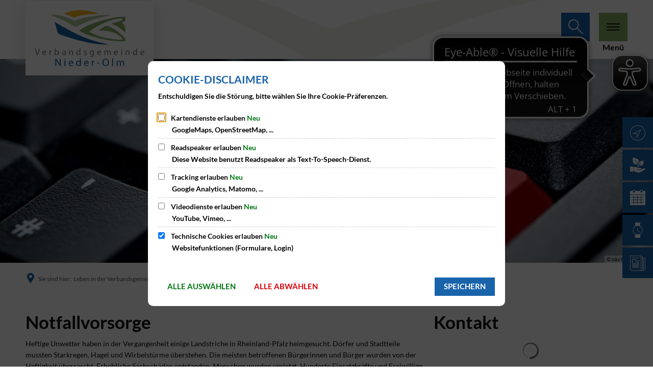

--- FILE ---
content_type: text/html;charset=UTF-8
request_url: https://www.vg-nieder-olm.de/leben-in-der-verbandsgemeinde/bevoelkerungsschutz/notfallvorsorge/
body_size: 22628
content:
<!DOCTYPE html>
<html class="no-js" lang="de">

<head><link rel="preload" crossorigin="anonymous" as="font" integrity="sha512-VtBPUU5pT0kPWUFXAuAdG23JoO3OVdlY+pLL4vMMYKDAMbR6nAW+URoGCqX5Wu95B0R0/B402V9mgOF5AVj3xw==" href="https://www.vg-nieder-olm.de/:res/modules/common/common/framework/fonts/streamLineFont/fonts/streamline-30px.woff?fp=ab2a415b1666" type="font/woff"/>
<link rel="preload" crossorigin="anonymous" as="font" integrity="sha512-2C67YNMm6LG/xLJfGlH48Ly7ImpobIbEWwaq66TjvAI/7EOqSIPUiNcQ9b82zilBVIBEQttADlljBafjyk8DCQ==" href="https://www.vg-nieder-olm.de/:res/modules/common/common/framework/fonts/streamLineFont/fonts/streamline-30px-filled-in.woff?fp=62fdf8602f56" type="font/woff"/>
<link rel="preload" crossorigin="anonymous" as="font" integrity="sha512-rbC8bLmyMO2l2sc5apSppNupyLoLLrc/XyGiDDyj0UZRQgvGoX5npxtbumJPWk6S1Vy7uJiYXcyoOBhPbfsrFQ==" href="https://www.vg-nieder-olm.de/:res/modules/common/common/framework/fonts/lato/fonts/lato-v24-latin-300.woff2?fp=115f6a626ca1" type="font/woff2"/>
<link rel="preload" crossorigin="anonymous" as="font" integrity="sha512-FsVa1Gom4K80DyuKib2YwcytXJdrQ0qvp9HYzVBJtApYxTUPpCApcQyd2AQOfOoF5Xl5cxuUEIbKCWI5Fp9PPA==" href="https://www.vg-nieder-olm.de/:res/modules/common/common/framework/fonts/lato/fonts/lato-v24-latin-italic.woff2?fp=bca1d88ada54" type="font/woff2"/>
<link rel="preload" crossorigin="anonymous" as="font" integrity="sha512-stp+92g4Vwev7WLKHxeO/GqhRRl2Lj8nASmzr+5NN4LLmR5vpms7CKL4H/fKugtMNMcm2VIZiyrEp4SzbrKoKA==" href="https://www.vg-nieder-olm.de/:res/modules/common/common/framework/fonts/lato/fonts/lato-v24-latin-regular.woff2?fp=918b7dc3e2e2" type="font/woff2"/>
<link rel="preload" crossorigin="anonymous" as="font" integrity="sha512-Suu35U2Ign1KAoCPBJAcDQm3VsUYICsFamwPZklI9VhSIdFpZ/VG4GQYfGVFrO8V1Zto0KelmJe9iZ0+ndo3sQ==" href="https://www.vg-nieder-olm.de/:res/modules/common/common/framework/fonts/lato/fonts/lato-v24-latin-700.woff2?fp=c447dd7677b4" type="font/woff2"/>
<link rel="preload" crossorigin="anonymous" as="font" integrity="sha512-FQXoSWyb7iFMX4gV+NiKMf/iuutvuoGoIovVIiC5srsQRkweHboR1ogVg9+keM37MKec+m8GnDYvtlRD/rBpGA==" href="https://www.vg-nieder-olm.de/:res/modules/common/common/framework/fonts/lato/fonts/lato-v24-latin-900.woff2?fp=08664859baab" type="font/woff2"/>
<link rel="preload" crossorigin="anonymous" as="font" integrity="sha512-g4/v28FJAfQe35laeP2sVXZM1JEsy3NLi+pJCRlFgpBNjyr98rbEKGZ5Es5NZWgaEETQRdG8beKxQRPwMV/Ikg==" href="https://www.vg-nieder-olm.de/:res/modules/common/common/framework/fonts/fontAwesome/vendor/font-awesome/fonts/fontawesome-webfont.woff2?fp=2adefcbc041e" type="font/woff2"/>
<meta http-equiv="Content-Type" content="text/html;charset=UTF-8"/>
<meta name="generator" content="CMS ionas4"/>
<link rel="stylesheet" crossorigin="anonymous" integrity="sha512-JFD5uP2ADbad0pHuI8Vov8KJPbUlJ7+5DlkMr/h3p0WeAdrvw0o5E/sMcIWnuq/jG04J+TKJIy7eq8WJS0slFg==" href="https://www.vg-nieder-olm.de/:res/modules/module-view.css?fp=5c57b8a5f36b" type="text/css"/>
<script>(function(w,d,u){
w.readyQ=[];
var log=console.warn||console.log;
function deprecated(message,alternative){
return log("Deprecated call to "+message+". Use "+alternative);
}
function registerEventHandler(event,handler){
if(event==="ready"){
deprecated("jQuery(selector).on('ready', handler)","jQuery(handler)");
w.readyQ.push(handler);
}
}
function registerReadyHandler(handler){
w.readyQ.push(handler);
}
var proxy={
ready:registerReadyHandler,
on:registerEventHandler,
bind:registerEventHandler
};
w.$=w.jQuery=function(handler){
if(handler===d||handler===u){
return proxy;
}else{
registerReadyHandler(handler);
}
}
w.ionasQ=function($,doc){
$.each(readyQ,function(index,handler){
$(handler);
});
}
})(window,document);</script>
<script type="application/json" id="ionasInfo">{"hasDebugger":true,"session":"b9cba349-3ae5-4435-a6e1-062435e33b18","root":"https://www.vg-nieder-olm.de","resizeOptions":{"allowedValues":[130,152,176,203,230,260,292,325,360,397,436,476,518,563,608,656,706,757,810,865,922,980,1040,1103,1166,1232,1300,1369,1440,1513,1588,1664,1742,1823,1904,1988,2074],"maxAspectRatio":5.0},"context":"","userAgentRestrictionEnabled":true,"backend":"https://www.vg-nieder-olm.de/:system","cookiePrivacy":{"consentCookieName":"hide_cn","coreCookieCategory":"core"},"captchaInvisibleRecaptchaSitekey":"6Le4eSEUAAAAAFnmU29RW0pe4rlWevWm1AOJzyHP"}</script>
<script>window.ionasInfo = JSON.parse(document.getElementById("ionasInfo").innerText);</script>

<script crossorigin="anonymous" defer integrity="sha512-1WPy7cGPlsvU5X+lw9BdF2lxzHfzgGz+zafzjAKM9X2RAG5t/lx822/pz38KuP7qhsb3AxEgMr9mJ8UE38Pasg==" src="https://www.vg-nieder-olm.de/:res/modules/module-view.de.js?fp=3953f305c971"></script>
<script type="systemjs-importmap" crossorigin="anonymous" src="https://www.vg-nieder-olm.de/:web-components/systemjs-importmap.json?fp=488568128644"></script>
<script crossorigin="anonymous" defer integrity="sha512-l3drpKk7tDSsyUHLqk2a2qBpCWJXL8W0JfYn/OJLN1DPle/ltJvQ9TPyOJcbuKw1ou9SKHiUOMx5MgzkeW00KA==" src="https://www.vg-nieder-olm.de/:webjars/systemjs/dist/system.min.js?fp=5179f8f646ee"></script>
<script crossorigin="anonymous" defer integrity="sha512-39r+vbVeH7CzYcOoCmhpL6ncvvKdZn2tLJ8bIZ/mrVLzW6RsKYVQk1vTJwUuOtt0l/4xYADGHWpfAW20rMhaBg==" id="systemJsNamedRegisterExtra" src="https://www.vg-nieder-olm.de/:webjars/systemjs/dist/extras/named-register.min.js?fp=f2fad3cf0518"></script>
<link rel="preload" crossorigin="anonymous" as="script" integrity="sha512-jjKBst/Sg6eN29NvDTrLZVLNLEDo9QIKBzMUtcjqeDePfXvXcJcT9ausVeCWb8MabLl/KfVX2bPhpiDs+u81mw==" href="https://www.vg-nieder-olm.de/:res/modules/common.common.ionas.core/js/systemjs-lite.js?fp=6c94c3c6dbd5"/>
<script crossorigin="anonymous" src="https://www.vg-nieder-olm.de/:res/modules/common.common.ionas.core/js/systemjs-lite.js?fp=6c94c3c6dbd5" integrity="sha512-jjKBst/Sg6eN29NvDTrLZVLNLEDo9QIKBzMUtcjqeDePfXvXcJcT9ausVeCWb8MabLl/KfVX2bPhpiDs+u81mw=="></script>
<meta name="privacy-mode" content="allow-permit-session,allow-permit-forever"/>
<meta name="invisible-tracking-opts" content=""/>
<meta name="forced-tracking-opts" content=""/>
<link rel="manifest" crossorigin="use-credentials" href="https://www.vg-nieder-olm.de/app-manifest.webmanifest"/>
<meta name="search-enabled" content="true"/>
<script async src="https://cdn.eye-able.com/configs/www.vg-nieder-olm.de.js"></script>
<script async src="https://cdn.eye-able.com/public/js/eyeAble.js"></script>
<script async src="https://translate-cdn.eye-able.com/eye-able-translate.js"></script>
<meta name="google-site-verification" content="K7ZBG6F1XalI5Sb2Iq2EX4d1sPJty7dsFkZI4tUcHYA" />
<link rel="icon" href="https://www.vg-nieder-olm.de/bilder/logos/logo-nieder-olm.svg?cid=w.dq1&amp;resize=9abede%3a48x48c" sizes="48x48" type="image/svg+xml"/>
<link rel="icon" href="https://www.vg-nieder-olm.de/bilder/logos/logo-nieder-olm.svg?cid=w.dq1&amp;resize=76d5bb%3a192x192c" sizes="192x192" type="image/svg+xml"/>
<link sizes="192x192" rel="apple-touch-icon" href="https://www.vg-nieder-olm.de/bilder/logos/logo-nieder-olm.svg?cid=w.dq1&amp;resize=76d5bb%3a192x192c"/>
<link rel="canonical" href="https://www.vg-nieder-olm.de/leben-in-der-verbandsgemeinde/bevoelkerungsschutz/notfallvorsorge/"/>
<meta content="14 days" name="revisit-after"/><meta content="width=device-width, initial-scale=1.0, user-scalable=1" name="viewport"/>
    <meta content="ie=edge" http-equiv="x-ua-compatible"/>
    <title>Notfallvorsorge | Verbandsgemeinde Nieder-Olm</title>
<meta content="Verbandsgemeinde Nieder-Olm" property="og:site_name"/><meta content="Notfallvorsorge" property="og:title"/><meta content="website" property="og:type"/><meta content="https://www.vg-nieder-olm.de/leben-in-der-verbandsgemeinde/bevoelkerungsschutz/notfallvorsorge/" property="og:url"/><meta content="de_DE" property="og:locale"/><script type="application/ld+json">[{"inLanguage":"de","name":"Verbandsgemeinde Nieder-Olm","@type":"WebSite","@context":"https://schema.org/"},{"dateCreated":"2023-10-16T13:12:02.351+02:00[Europe/Berlin]","dateModified":"2024-05-23T09:50:16.917+02:00[Europe/Berlin]","datePublished":"2023-10-16T13:12:02.351+02:00[Europe/Berlin]","headline":"Notfallvorsorge","inLanguage":"de","name":"Notfallvorsorge","url":"https://www.vg-nieder-olm.de/leben-in-der-verbandsgemeinde/bevoelkerungsschutz/notfallvorsorge/","@type":"WebPage","@context":"https://schema.org/"}]</script>
</head>

<body class="template-document mode-live ot-common.common.ionas.core:document">
<div data-nosnippet="true" aria-hidden="true" aria-label="Suchmaske" role="search" class="sa2-search morphsearch" data-ng-controller="morphSearchController" data-ng-app="morphSearchApp" id="morphsearch"><sa2-search class="sa2-search" sa2-min-query-length="3"><sa2-endpoint url="https://www.vg-nieder-olm.de/:sa2-search/" id="self"></sa2-endpoint><sa2-endpoint url="https://www.vg-nieder-olm.de/:sa2-bwc/" id="bwc"></sa2-endpoint><sa2-result-set per-page="50" endpoint="self" type="live"></sa2-result-set><sa2-result-set per-page="50" endpoint="bwc" filter-queries="[{&#39;field&#39;:&#39;rgs&#39;,&#39;inverted&#39;:false,&#39;recursive&#39;:false,&#39;value&#39;:&#39;073395006&#39;}]" type="entry"></sa2-result-set><sa2-result-set per-page="50" endpoint="bwc" filter-queries="[{&#39;field&#39;:&#39;rgs&#39;,&#39;inverted&#39;:false,&#39;recursive&#39;:false,&#39;value&#39;:&#39;073395006&#39;}]" type="department"></sa2-result-set><sa2-result-set per-page="50" endpoint="bwc" filter-queries="[{&#39;field&#39;:&#39;rgs&#39;,&#39;inverted&#39;:false,&#39;recursive&#39;:false,&#39;value&#39;:&#39;073395006&#39;}]" weighted-query-fields="[{&#39;name&#39;: &#39;familyName&#39;, &#39;weight&#39;: 1200.0},{&#39;name&#39;: &#39;givenName&#39;, &#39;weight&#39;: 1100.0},{&#39;name&#39;: &#39;honorificPrefix&#39;, &#39;weight&#39;: 1000.0},{&#39;name&#39;: &#39;description&#39;, &#39;weight&#39;: 500.0},{&#39;name&#39;: &#39;responsibilities.name&#39;, &#39;weight&#39;: 500.0},{&#39;name&#39;: &#39;title&#39;, &#39;weight&#39;: 500.0}]" type="employee"></sa2-result-set><sa2-result-set per-page="50" endpoint="bwc" filter-queries="[{&#39;field&#39;:&#39;rgs&#39;,&#39;inverted&#39;:false,&#39;recursive&#39;:false,&#39;value&#39;:&#39;073395006&#39;}]" type="form"></sa2-result-set><sa2-result-set per-page="50" endpoint="bwc" filter-queries="[{&#39;field&#39;:&#39;rgs&#39;,&#39;inverted&#39;:false,&#39;recursive&#39;:false,&#39;value&#39;:&#39;073395006&#39;}]" type="procedure"></sa2-result-set><sa2-result-set per-page="50" endpoint="bwc" filter-queries="[{&#39;field&#39;:&#39;rgs&#39;,&#39;inverted&#39;:false,&#39;recursive&#39;:false,&#39;value&#39;:&#39;073395006&#39;}]" type="ozgcircumstance"></sa2-result-set><sa2-result-set per-page="50" endpoint="bwc" filter-queries="[{&#39;field&#39;:&#39;rgs&#39;,&#39;inverted&#39;:false,&#39;recursive&#39;:false,&#39;value&#39;:&#39;073395006&#39;}]" type="ozgentry"></sa2-result-set><button title="Suchmaske schließen" aria-label="Suchmaske schließen" class="morphsearch-close"></button><div class="morphsearch-content background-color-gray"><sa2-field><form class="morphsearch-form"><label class="sr-only" for="morphsearch-main-input">Suchbegriff eingeben...</label><input data-sa2-model="query" placeholder="Suchbegriff eingeben..." data-mobile-placeholder="Suche..." aria-label="Suchbegriff eingeben..." id="morphsearch-main-input" type="search" class="morphsearch-input"/><button tabindex="-1" type="submit" class="morphsearch-submit"></button><div data-ng-if="sa2search.searchIsInProgress" class="morphsearch-progress"><div class="morphsearch-progress-indeterminate"></div></div></form></sa2-field><div role="status" class="search-result-count"><search-count-label data-results="Ergebnisse" data-result="Ergebnis" data-more-than="mehr als"></search-count-label></div><ul data-ng-if="sa2search.totalCount &gt; 0" aria-label="Tabliste für Suchergebnisse" data-options="linkActiveClass: active; panelActiveClass: active;" id="search-tabs" data-tabs="" class="ng-cloak tabs search-tabs"><li data-ng-click="showTab(&apos;self-live&apos;)" data-ng-if="sa2search.resultSets[&apos;self:live&apos;].result.totalCount &gt; 0" data-ng-class="{&apos;active&apos;: currentTab == &apos;self-live&apos;, &apos;search-tab-loading&apos; : sa2search.resultSets[&apos;self:live&apos;].queryRequest}" data-tab-name="self:live" data-tab-index="0" class="tabs-title tab-title search-tab-title"><a aria-label="{{ sa2search.resultSets['self:live'].result.totalCount &gt; sa2search.resultSets['self:live'].perPage ? 'mehr als ' + sa2search.resultSets['self:live'].perPage : sa2search.resultSets['self:live'].result.totalCount}} Suchergebnisse im Bereich Seiten " data-tabs-target="self-live-result-set" onclick="return false;" href="#self-live-result-set"><span class="title">Seiten</span><span class="loading"></span><span data-ng-if="sa2search.resultSets[&apos;self:live&apos;].result &amp;&amp; !sa2search.resultSets[&apos;self:live&apos;].queryRequest" class="result-count">{{ sa2search.resultSets['self:live'].result.totalCount &gt; sa2search.resultSets['self:live'].perPage ? '> ' + sa2search.resultSets['self:live'].perPage : sa2search.resultSets['self:live'].result.totalCount}}</span></a></li><li data-ng-click="showTab(&apos;bwc-entry&apos;)" data-ng-if="sa2search.resultSets[&apos;bwc:entry&apos;].result.totalCount &gt; 0" data-ng-class="{&apos;active&apos;: currentTab == &apos;bwc-entry&apos;, &apos;search-tab-loading&apos; : sa2search.resultSets[&apos;bwc:entry&apos;].queryRequest}" data-tab-name="bwc:entry" data-tab-index="1" class="tabs-title tab-title search-tab-title"><a aria-label="{{ sa2search.resultSets['bwc:entry'].result.totalCount &gt; sa2search.resultSets['bwc:entry'].perPage ? 'mehr als ' + sa2search.resultSets['bwc:entry'].perPage : sa2search.resultSets['bwc:entry'].result.totalCount}} Suchergebnisse im Bereich Leistungen " data-tabs-target="bwc-entry-result-set" onclick="return false;" href="#bwc-entry-result-set"><span class="title">Leistungen</span><span class="loading"></span><span data-ng-if="sa2search.resultSets[&apos;bwc:entry&apos;].result &amp;&amp; !sa2search.resultSets[&apos;bwc:entry&apos;].queryRequest" class="result-count">{{ sa2search.resultSets['bwc:entry'].result.totalCount &gt; sa2search.resultSets['bwc:entry'].perPage ? '> ' + sa2search.resultSets['bwc:entry'].perPage : sa2search.resultSets['bwc:entry'].result.totalCount}}</span></a></li><li data-ng-click="showTab(&apos;bwc-department&apos;)" data-ng-if="sa2search.resultSets[&apos;bwc:department&apos;].result.totalCount &gt; 0" data-ng-class="{&apos;active&apos;: currentTab == &apos;bwc-department&apos;, &apos;search-tab-loading&apos; : sa2search.resultSets[&apos;bwc:department&apos;].queryRequest}" data-tab-name="bwc:department" data-tab-index="2" class="tabs-title tab-title search-tab-title"><a aria-label="{{ sa2search.resultSets['bwc:department'].result.totalCount &gt; sa2search.resultSets['bwc:department'].perPage ? 'mehr als ' + sa2search.resultSets['bwc:department'].perPage : sa2search.resultSets['bwc:department'].result.totalCount}} Suchergebnisse im Bereich Abteilungen " data-tabs-target="bwc-department-result-set" onclick="return false;" href="#bwc-department-result-set"><span class="title">Abteilungen</span><span class="loading"></span><span data-ng-if="sa2search.resultSets[&apos;bwc:department&apos;].result &amp;&amp; !sa2search.resultSets[&apos;bwc:department&apos;].queryRequest" class="result-count">{{ sa2search.resultSets['bwc:department'].result.totalCount &gt; sa2search.resultSets['bwc:department'].perPage ? '> ' + sa2search.resultSets['bwc:department'].perPage : sa2search.resultSets['bwc:department'].result.totalCount}}</span></a></li><li data-ng-click="showTab(&apos;bwc-employee&apos;)" data-ng-if="sa2search.resultSets[&apos;bwc:employee&apos;].result.totalCount &gt; 0" data-ng-class="{&apos;active&apos;: currentTab == &apos;bwc-employee&apos;, &apos;search-tab-loading&apos; : sa2search.resultSets[&apos;bwc:employee&apos;].queryRequest}" data-tab-name="bwc:employee" data-tab-index="3" class="tabs-title tab-title search-tab-title"><a aria-label="{{ sa2search.resultSets['bwc:employee'].result.totalCount &gt; sa2search.resultSets['bwc:employee'].perPage ? 'mehr als ' + sa2search.resultSets['bwc:employee'].perPage : sa2search.resultSets['bwc:employee'].result.totalCount}} Suchergebnisse im Bereich Mitarbeitende " data-tabs-target="bwc-employee-result-set" onclick="return false;" href="#bwc-employee-result-set"><span class="title">Mitarbeitende</span><span class="loading"></span><span data-ng-if="sa2search.resultSets[&apos;bwc:employee&apos;].result &amp;&amp; !sa2search.resultSets[&apos;bwc:employee&apos;].queryRequest" class="result-count">{{ sa2search.resultSets['bwc:employee'].result.totalCount &gt; sa2search.resultSets['bwc:employee'].perPage ? '> ' + sa2search.resultSets['bwc:employee'].perPage : sa2search.resultSets['bwc:employee'].result.totalCount}}</span></a></li><li data-ng-click="showTab(&apos;bwc-form&apos;)" data-ng-if="sa2search.resultSets[&apos;bwc:form&apos;].result.totalCount &gt; 0" data-ng-class="{&apos;active&apos;: currentTab == &apos;bwc-form&apos;, &apos;search-tab-loading&apos; : sa2search.resultSets[&apos;bwc:form&apos;].queryRequest}" data-tab-name="bwc:form" data-tab-index="4" class="tabs-title tab-title search-tab-title"><a aria-label="{{ sa2search.resultSets['bwc:form'].result.totalCount &gt; sa2search.resultSets['bwc:form'].perPage ? 'mehr als ' + sa2search.resultSets['bwc:form'].perPage : sa2search.resultSets['bwc:form'].result.totalCount}} Suchergebnisse im Bereich Formulare " data-tabs-target="bwc-form-result-set" onclick="return false;" href="#bwc-form-result-set"><span class="title">Formulare</span><span class="loading"></span><span data-ng-if="sa2search.resultSets[&apos;bwc:form&apos;].result &amp;&amp; !sa2search.resultSets[&apos;bwc:form&apos;].queryRequest" class="result-count">{{ sa2search.resultSets['bwc:form'].result.totalCount &gt; sa2search.resultSets['bwc:form'].perPage ? '> ' + sa2search.resultSets['bwc:form'].perPage : sa2search.resultSets['bwc:form'].result.totalCount}}</span></a></li><li data-ng-click="showTab(&apos;bwc-procedure&apos;)" data-ng-if="sa2search.resultSets[&apos;bwc:procedure&apos;].result.totalCount &gt; 0" data-ng-class="{&apos;active&apos;: currentTab == &apos;bwc-procedure&apos;, &apos;search-tab-loading&apos; : sa2search.resultSets[&apos;bwc:procedure&apos;].queryRequest}" data-tab-name="bwc:procedure" data-tab-index="5" class="tabs-title tab-title search-tab-title"><a aria-label="{{ sa2search.resultSets['bwc:procedure'].result.totalCount &gt; sa2search.resultSets['bwc:procedure'].perPage ? 'mehr als ' + sa2search.resultSets['bwc:procedure'].perPage : sa2search.resultSets['bwc:procedure'].result.totalCount}} Suchergebnisse im Bereich Online-Verfahren " data-tabs-target="bwc-procedure-result-set" onclick="return false;" href="#bwc-procedure-result-set"><span class="title">Online-Verfahren</span><span class="loading"></span><span data-ng-if="sa2search.resultSets[&apos;bwc:procedure&apos;].result &amp;&amp; !sa2search.resultSets[&apos;bwc:procedure&apos;].queryRequest" class="result-count">{{ sa2search.resultSets['bwc:procedure'].result.totalCount &gt; sa2search.resultSets['bwc:procedure'].perPage ? '> ' + sa2search.resultSets['bwc:procedure'].perPage : sa2search.resultSets['bwc:procedure'].result.totalCount}}</span></a></li><li data-ng-click="showTab(&apos;bwc-ozgcircumstance&apos;)" data-ng-if="sa2search.resultSets[&apos;bwc:ozgcircumstance&apos;].result.totalCount &gt; 0" data-ng-class="{&apos;active&apos;: currentTab == &apos;bwc-ozgcircumstance&apos;, &apos;search-tab-loading&apos; : sa2search.resultSets[&apos;bwc:ozgcircumstance&apos;].queryRequest}" data-tab-name="bwc:ozgcircumstance" data-tab-index="6" class="tabs-title tab-title search-tab-title"><a aria-label="{{ sa2search.resultSets['bwc:ozgcircumstance'].result.totalCount &gt; sa2search.resultSets['bwc:ozgcircumstance'].perPage ? 'mehr als ' + sa2search.resultSets['bwc:ozgcircumstance'].perPage : sa2search.resultSets['bwc:ozgcircumstance'].result.totalCount}} Suchergebnisse im Bereich OZG Lebenslagen " data-tabs-target="bwc-ozgcircumstance-result-set" onclick="return false;" href="#bwc-ozgcircumstance-result-set"><span class="title">OZG Lebenslagen</span><span class="loading"></span><span data-ng-if="sa2search.resultSets[&apos;bwc:ozgcircumstance&apos;].result &amp;&amp; !sa2search.resultSets[&apos;bwc:ozgcircumstance&apos;].queryRequest" class="result-count">{{ sa2search.resultSets['bwc:ozgcircumstance'].result.totalCount &gt; sa2search.resultSets['bwc:ozgcircumstance'].perPage ? '> ' + sa2search.resultSets['bwc:ozgcircumstance'].perPage : sa2search.resultSets['bwc:ozgcircumstance'].result.totalCount}}</span></a></li><li data-ng-click="showTab(&apos;bwc-ozgentry&apos;)" data-ng-if="sa2search.resultSets[&apos;bwc:ozgentry&apos;].result.totalCount &gt; 0" data-ng-class="{&apos;active&apos;: currentTab == &apos;bwc-ozgentry&apos;, &apos;search-tab-loading&apos; : sa2search.resultSets[&apos;bwc:ozgentry&apos;].queryRequest}" data-tab-name="bwc:ozgentry" data-tab-index="7" class="tabs-title tab-title search-tab-title"><a aria-label="{{ sa2search.resultSets['bwc:ozgentry'].result.totalCount &gt; sa2search.resultSets['bwc:ozgentry'].perPage ? 'mehr als ' + sa2search.resultSets['bwc:ozgentry'].perPage : sa2search.resultSets['bwc:ozgentry'].result.totalCount}} Suchergebnisse im Bereich OZG Leistungen " data-tabs-target="bwc-ozgentry-result-set" onclick="return false;" href="#bwc-ozgentry-result-set"><span class="title">OZG Leistungen</span><span class="loading"></span><span data-ng-if="sa2search.resultSets[&apos;bwc:ozgentry&apos;].result &amp;&amp; !sa2search.resultSets[&apos;bwc:ozgentry&apos;].queryRequest" class="result-count">{{ sa2search.resultSets['bwc:ozgentry'].result.totalCount &gt; sa2search.resultSets['bwc:ozgentry'].perPage ? '> ' + sa2search.resultSets['bwc:ozgentry'].perPage : sa2search.resultSets['bwc:ozgentry'].result.totalCount}}</span></a></li></ul><div data-ng-if="sa2search.totalCount &gt; 0" data-tabs-content="search-tabs" class="ng-cloak search-results"><div data-ng-if="sa2search.searchIsInProgress || sa2search.resultSets[&apos;self:live&apos;].result.totalCount &gt; 0" data-ng-class="{&apos;active&apos;: currentTab == &apos;self-live&apos;, &apos;search-tab-loading&apos; : sa2search.resultSets[&apos;self:live&apos;].queryRequest}" id="self-live-result-set" class="search-tab-content"><p data-ng-if="sa2search.resultSets[&apos;self:live&apos;].error" class="tile-title search-error-messages"><i class="fa fa-exclamation-triangle tile-icon"></i>Die Suche konnte nicht ausgeführt werden. Bitte versuchen Sie es zu einem späteren Zeitpunkt erneut.</p><ul data-ng-class="{&apos;active&apos;: currentTab == &apos;self-live&apos;, &apos;sa2-search-outdated-result&apos;: sa2search.resultIsOutdated}" class="search-result-list self-live--list"><li class="self-live--card search-result-item" data-ng-repeat="item in sa2search.resultSets[&apos;self:live&apos;].result.items"><h2 class="search-result-item-headline"><a data-ng-href="{{ item.self.webUrl }}" href="#">
            {{ item.name }}
        </a></h2><div data-ng-hide="!item.description" class="search-result-item-description"><p data-ng-bind-html="item.description | processHilight"> </p></div></li></ul></div><div data-ng-if="sa2search.searchIsInProgress || sa2search.resultSets[&apos;bwc:entry&apos;].result.totalCount &gt; 0" data-ng-class="{&apos;active&apos;: currentTab == &apos;bwc-entry&apos;, &apos;search-tab-loading&apos; : sa2search.resultSets[&apos;bwc:entry&apos;].queryRequest}" id="bwc-entry-result-set" class="search-tab-content"><p data-ng-if="sa2search.resultSets[&apos;bwc:entry&apos;].error" class="tile-title search-error-messages"><i class="fa fa-exclamation-triangle tile-icon"></i>Die Suche konnte nicht ausgeführt werden. Bitte versuchen Sie es zu einem späteren Zeitpunkt erneut.</p><ul data-ng-class="{&apos;active&apos;: currentTab == &apos;bwc-entry&apos;, &apos;sa2-search-outdated-result&apos;: sa2search.resultIsOutdated}" class="search-result-list bim-entry--list"><li class="bim-entry--card search-result-item" data-ng-repeat="item in sa2search.resultSets[&apos;bwc:entry&apos;].result.items"><h2 class="search-result-item-headline"><a target="_self" data-ng-href="{{ item | generateUrl:'https://www.vg-nieder-olm.de/buergerservice/leistungen/%id%/%name%/' }}" href="#">
            {{ item.name }}
        </a><span class="label search-result-item-headline-kommune">
            {{ item.kommuneName }}
        </span></h2><p data-ng-bind-html="item.description | removeHTMLTags: 500" data-ng-hide="!item.description" class="search-result-item-description"></p></li></ul></div><div data-ng-if="sa2search.searchIsInProgress || sa2search.resultSets[&apos;bwc:department&apos;].result.totalCount &gt; 0" data-ng-class="{&apos;active&apos;: currentTab == &apos;bwc-department&apos;, &apos;search-tab-loading&apos; : sa2search.resultSets[&apos;bwc:department&apos;].queryRequest}" id="bwc-department-result-set" class="search-tab-content"><p data-ng-if="sa2search.resultSets[&apos;bwc:department&apos;].error" class="tile-title search-error-messages"><i class="fa fa-exclamation-triangle tile-icon"></i>Die Suche konnte nicht ausgeführt werden. Bitte versuchen Sie es zu einem späteren Zeitpunkt erneut.</p><ul data-ng-class="{&apos;active&apos;: currentTab == &apos;bwc-department&apos;, &apos;sa2-search-outdated-result&apos;: sa2search.resultIsOutdated}" class="search-result-list bim-department--list"><li class="bim-department--card search-result-item" data-ng-repeat="item in sa2search.resultSets[&apos;bwc:department&apos;].result.items"><h2 class="search-result-item-headline"><a target="_self" data-ng-href="{{ item | generateUrl:'https://www.vg-nieder-olm.de/buergerservice/abteilungen/%id%/%name%/' }}" href="#">
            {{ item.name }}
        </a><span class="label search-result-item-headline-kommune">
            {{ item.kommuneName }}
        </span></h2><p><a aria-label="Telefon: {{telephone}}" title="Telefon: {{telephone}}" data-ng-href="tel:{{telephone  | formatTel}}" href="#" data-ng-repeat="telephone in item.telephones track by $index" class="search-result-item-data"><span class="sf sf-phone-3"></span>
            {{ telephone }}
        </a><a aria-label="Fax: {{faxNumber}}" title="Fax: {{faxNumber}}" data-ng-href="tel:{{faxNumber | formatTel}}" href="#" data-ng-repeat="faxNumber in item.faxNumbers track by $index" class="search-result-item-data"><span class="sf sf-fax"></span>
            {{faxNumber}}
        </a><a aria-label="E-Mail Adresse: {{email}}" title="E-Mail Adresse: {{email}}" target="_blank" data-ng-href="mailto:{{email}}" href="#" data-ng-repeat="email in item.emails track by $index" class="search-result-item-data"><span class="sf sf-mail-2"></span>
            {{email}}
        </a><a aria-label="Folgende Webseite in neuem Fenster öffnen: {{website}}" title="Folgende Webseite in neuem Fenster öffnen: {{website}}" target="_blank" data-ng-href="{{ website }}" href="#" data-ng-repeat="website in item.websites track by $index" class="search-result-item-data"><span class="sf sf-screen-2"></span>
            {{ website }}
        </a></p><div data-ng-hide="!item.openingHours"><h3 class="search-result-item-headline">Öffnungszeiten</h3><div data-ng-bind-html="item.openingHours" class="search-result-item-openingHours"></div></div></li></ul></div><div data-ng-if="sa2search.searchIsInProgress || sa2search.resultSets[&apos;bwc:employee&apos;].result.totalCount &gt; 0" data-ng-class="{&apos;active&apos;: currentTab == &apos;bwc-employee&apos;, &apos;search-tab-loading&apos; : sa2search.resultSets[&apos;bwc:employee&apos;].queryRequest}" id="bwc-employee-result-set" class="search-tab-content"><p data-ng-if="sa2search.resultSets[&apos;bwc:employee&apos;].error" class="tile-title search-error-messages"><i class="fa fa-exclamation-triangle tile-icon"></i>Die Suche konnte nicht ausgeführt werden. Bitte versuchen Sie es zu einem späteren Zeitpunkt erneut.</p><ul data-ng-class="{&apos;active&apos;: currentTab == &apos;bwc-employee&apos;, &apos;sa2-search-outdated-result&apos;: sa2search.resultIsOutdated}" class="search-result-list bim-employee--list"><li class="bim-employee--card search-result-item" data-ng-repeat="item in sa2search.resultSets[&apos;bwc:employee&apos;].result.items"><h2 class="search-result-item-headline"><a target="_self" data-ng-href="{{ item | generateUrl:'https://www.vg-nieder-olm.de/buergerservice/mitarbeiter/%id%/%name%/' }}" href="#">{{ item.honorificPrefix +&#039; &#039;+ item.familyName +&#039;, &#039;+ item.givenName | trim }}</a><span class="label search-result-item-headline-kommune">
            {{ item.kommuneName }}
        </span></h2><p><a aria-label="Telefon: {{telephone}}" title="Telefon: {{telephone}}" data-ng-href="tel:{{telephone | formatTel}}" href="#" data-ng-repeat="telephone in item.telephones track by $index" class="search-result-item-data"><span class="sf sf-phone-3"></span>
            {{telephone}}
        </a><a aria-label="Fax: {{faxNumber}}" title="Fax: {{faxNumber}}" data-ng-href="tel:{{faxNumber | formatTel}}" href="#" data-ng-repeat="faxNumber in item.faxNumbers track by $index" class="search-result-item-data"><span class="sf sf-fax"></span>
            {{faxNumber}}
        </a><a aria-label="Mobil: {{item.mobil}}" title="Mobil: {{item.mobil}}" data-ng-href="tel:{{item.mobil | formatTel}}" href="#" data-ng-if="item.mobil" class="search-result-item-data"><span class="sf sf-mobile-phone"></span>
            {{item.mobil}}
        </a><a aria-label="E-Mail Adresse: {{email}}" title="E-Mail Adresse: {{email}}" target="_blank" data-ng-href="mailto:{{email}}" href="#" data-ng-repeat="email in item.emails track by $index" class="search-result-item-data"><span class="sf sf-mail-2"></span>
            {{email}}
        </a></p></li></ul></div><div data-ng-if="sa2search.searchIsInProgress || sa2search.resultSets[&apos;bwc:form&apos;].result.totalCount &gt; 0" data-ng-class="{&apos;active&apos;: currentTab == &apos;bwc-form&apos;, &apos;search-tab-loading&apos; : sa2search.resultSets[&apos;bwc:form&apos;].queryRequest}" id="bwc-form-result-set" class="search-tab-content"><p data-ng-if="sa2search.resultSets[&apos;bwc:form&apos;].error" class="tile-title search-error-messages"><i class="fa fa-exclamation-triangle tile-icon"></i>Die Suche konnte nicht ausgeführt werden. Bitte versuchen Sie es zu einem späteren Zeitpunkt erneut.</p><ul data-ng-class="{&apos;active&apos;: currentTab == &apos;bwc-form&apos;, &apos;sa2-search-outdated-result&apos;: sa2search.resultIsOutdated}" class="search-result-list bim-form--list"><li class="bim-form--card search-result-item" data-ng-repeat="item in sa2search.resultSets[&apos;bwc:form&apos;].result.items"><h2 class="search-result-item-headline"><a target="_blank" data-ng-href="{{ item.uri }}" href="#">
            {{ item.name }}
        </a></h2><p data-ng-bind-html="item.description | removeHTMLTags: 500" data-ng-hide="!item.description" class="search-result-item-description"></p></li></ul></div><div data-ng-if="sa2search.searchIsInProgress || sa2search.resultSets[&apos;bwc:procedure&apos;].result.totalCount &gt; 0" data-ng-class="{&apos;active&apos;: currentTab == &apos;bwc-procedure&apos;, &apos;search-tab-loading&apos; : sa2search.resultSets[&apos;bwc:procedure&apos;].queryRequest}" id="bwc-procedure-result-set" class="search-tab-content"><p data-ng-if="sa2search.resultSets[&apos;bwc:procedure&apos;].error" class="tile-title search-error-messages"><i class="fa fa-exclamation-triangle tile-icon"></i>Die Suche konnte nicht ausgeführt werden. Bitte versuchen Sie es zu einem späteren Zeitpunkt erneut.</p><ul data-ng-class="{&apos;active&apos;: currentTab == &apos;bwc-procedure&apos;, &apos;sa2-search-outdated-result&apos;: sa2search.resultIsOutdated}" class="search-result-list self-procedure--list"><li class="self-procedure--card search-result-item" data-ng-repeat="item in sa2search.resultSets[&apos;bwc:procedure&apos;].result.items"><h2 class="search-result-item-headline"><a target="_blank" data-ng-href="{{ item.uri }}" href="#">
            {{ item.name }}
        </a></h2><p data-ng-bind-html="item.description | removeHTMLTags: 500" data-ng-hide="!item.description" class="search-result-item-description"></p></li></ul></div><div data-ng-if="sa2search.searchIsInProgress || sa2search.resultSets[&apos;bwc:ozgcircumstance&apos;].result.totalCount &gt; 0" data-ng-class="{&apos;active&apos;: currentTab == &apos;bwc-ozgcircumstance&apos;, &apos;search-tab-loading&apos; : sa2search.resultSets[&apos;bwc:ozgcircumstance&apos;].queryRequest}" id="bwc-ozgcircumstance-result-set" class="search-tab-content"><p data-ng-if="sa2search.resultSets[&apos;bwc:ozgcircumstance&apos;].error" class="tile-title search-error-messages"><i class="fa fa-exclamation-triangle tile-icon"></i>Die Suche konnte nicht ausgeführt werden. Bitte versuchen Sie es zu einem späteren Zeitpunkt erneut.</p><ul data-ng-class="{&apos;active&apos;: currentTab == &apos;bwc-ozgcircumstance&apos;, &apos;sa2-search-outdated-result&apos;: sa2search.resultIsOutdated}" class="search-result-list self-ozgcircumstance--list"><li class="self-ozgcircumstance--card search-result-item" data-ng-repeat="item in sa2search.resultSets[&apos;bwc:ozgcircumstance&apos;].result.items"><h2 class="search-result-item-headline"><a data-ng-href="{{ item | generateUrl:&apos;https://www.vg-nieder-olm.de/buergerservice/ozglebenslage/%id%/%name%/&apos; }}" href="#">
            {{ item.name }}
        </a></h2></li></ul></div><div data-ng-if="sa2search.searchIsInProgress || sa2search.resultSets[&apos;bwc:ozgentry&apos;].result.totalCount &gt; 0" data-ng-class="{&apos;active&apos;: currentTab == &apos;bwc-ozgentry&apos;, &apos;search-tab-loading&apos; : sa2search.resultSets[&apos;bwc:ozgentry&apos;].queryRequest}" id="bwc-ozgentry-result-set" class="search-tab-content"><p data-ng-if="sa2search.resultSets[&apos;bwc:ozgentry&apos;].error" class="tile-title search-error-messages"><i class="fa fa-exclamation-triangle tile-icon"></i>Die Suche konnte nicht ausgeführt werden. Bitte versuchen Sie es zu einem späteren Zeitpunkt erneut.</p><ul data-ng-class="{&apos;active&apos;: currentTab == &apos;bwc-ozgentry&apos;, &apos;sa2-search-outdated-result&apos;: sa2search.resultIsOutdated}" class="search-result-list self-ozgentry--list"><li class="self-ozgentry--card search-result-item" data-ng-repeat="item in sa2search.resultSets[&apos;bwc:ozgentry&apos;].result.items"><h2 class="search-result-item-headline"><a data-ng-href="{{ item | generateUrl:&apos;https://www.vg-nieder-olm.de/buergerservice/ozgleistung/%id%/%name%/&apos; }}" href="#">
            {{ item.name }}
        </a></h2><p data-ng-bind-html="item.description | removeHTMLTags: 500" data-ng-hide="!item.description" class="search-result-item-description"></p></li></ul></div></div></div></sa2-search></div>


<div class="header-wrapper">

    <div class="header-outer">

        <header aria-label="Kopfbereich" class="header" id="header">

            




            <div class="row">
                <div class="columns small-12 header-sections-wrapper">
                    <div class="header-section header-section-a">
    <a href="https://www.vg-nieder-olm.de/" title="Zurück zur Startseite" class="logo desktop-logo show-for-large"><img sizes="(min-width: 320px) 175px, 100vw" src="https://www.vg-nieder-olm.de/bilder/logos/logo-nieder-olm.svg?cid=w.dq1&amp;resize=0e029e:175x" alt="Zurück zur Startseite" srcset="https://www.vg-nieder-olm.de/bilder/logos/logo-nieder-olm.svg?cid=w.dq1&amp;resize=0e029e:175x 175w, https://www.vg-nieder-olm.de/bilder/logos/logo-nieder-olm.svg?cid=w.dq1&amp;resize=a83f50:262x 262w, https://www.vg-nieder-olm.de/bilder/logos/logo-nieder-olm.svg?cid=w.dq1&amp;resize=32f36b:350x 350w" title="Logo Verbandsgemeinde Nieder-Olm" class="i4-object-contain" data-resize-mode="layout"/></a><a href="https://www.vg-nieder-olm.de/" title="Zurück zur Startseite" class="logo mobile-logo hide-for-large"><img sizes="(min-width: 320px) 150px, 100vw" src="https://www.vg-nieder-olm.de/bilder/logos/logo-nieder-olm.svg?cid=w.dq1&amp;resize=cf79ef:150x" alt="Zurück zur Startseite" srcset="https://www.vg-nieder-olm.de/bilder/logos/logo-nieder-olm.svg?cid=w.dq1&amp;resize=cf79ef:150x 150w, https://www.vg-nieder-olm.de/bilder/logos/logo-nieder-olm.svg?cid=w.dq1&amp;resize=d81491:225x 225w, https://www.vg-nieder-olm.de/bilder/logos/logo-nieder-olm.svg?cid=w.dq1&amp;resize=a22d8a:300x 300w" title="Logo Verbandsgemeinde Nieder-Olm" class="i4-object-contain" data-resize-mode="layout"/></a>
</div>
                    <div class="header-inner-wrapper">
                        <div class="header-section header-section-c">
    <button aria-label="Suche öffnen" class="search-button header-section-item" title="Suche öffnen">
    </button>
    <span class="search-button-label">Suche</span>
</div>

                        <div class="header-section header-section-b">
    <button class="header-menu-toggle-button-outer hide-for-small-only" data-toggle="offcanvas-multicolumn">
        <span class="header-menu-toggle-button">
            <span class="header-menu-toggle-button-inner"></span>
        </span>
    </button>
    <span class="toggle-button-label">Menü</span>
    <button aria-label="Menü" class="header-menu-toggle-button-outer hide-for-medium" data-toggle="mobile-menu-alpha">
    <span class="header-menu-toggle-button">
        <span class="header-menu-toggle-button-inner"></span>
    </span>
</button><div class="mobile-menu-alpha hide-for-medium" data-mobile-menu-alpha="" data-toggler="is-open" id="mobile-menu-alpha">
    <nav class="mobile-menu-alpha-inner">
        <ul data-level="1" class="menu__level-1 menu__level-1-up"><li data-has-children="true" class="menu__item menu__item-level-1 menu__item-level-1-up has-children" data-is-active="false" data-level="1"><a class="menu__link menu__link-level-1 menu__link-level-1-up has-children" data-level="1" href="https://www.vg-nieder-olm.de/politik-verwaltung/"><span data-file-name="Politik | Verwaltung">Politik | Verwaltung</span></a><ul data-level="2" class="menu__level-2 menu__level-1-up menu__level-2-up"><li data-has-children="false" class="menu__item menu__item-level-2 menu__item-level-1-up menu__item-level-2-up menu__subitem" data-is-active="false" data-level="2"><a class="menu__link menu__link-level-2 menu__link-level-1-up menu__link-level-2-up menu__sublink" data-level="2" href="https://www.vg-nieder-olm.de/politik-verwaltung/verbandsgemeinderat/"><span data-file-name="Verbandsgemeinderat">Verbandsgemeinderat</span></a></li><li data-has-children="false" class="menu__item menu__item-level-2 menu__item-level-1-up menu__item-level-2-up menu__subitem" data-is-active="false" data-level="2"><a class="menu__link menu__link-level-2 menu__link-level-1-up menu__link-level-2-up menu__sublink" data-level="2" href="https://www.vg-nieder-olm.de/politik-verwaltung/ortsgemeinden-stadt/"><span data-file-name="Ortsgemeinden | Stadt">Ortsgemeinden | Stadt</span></a></li><li data-has-children="false" class="menu__item menu__item-level-2 menu__item-level-1-up menu__item-level-2-up menu__subitem" data-is-active="false" data-level="2"><a class="menu__link menu__link-level-2 menu__link-level-1-up menu__link-level-2-up menu__sublink" data-level="2" href="https://www.vg-nieder-olm.de/politik-verwaltung/beauftragter-fuer-tourismus-und-radverkehr/"><span data-file-name="Beauftragter für Tourismus und Radverkehr">Beauftragter für Tourismus und Radverkehr</span></a></li><li data-has-children="true" class="menu__item menu__item-level-2 menu__item-level-1-up menu__item-level-2-up menu__subitem has-children" data-is-active="false" data-level="2"><a class="menu__link menu__link-level-2 menu__link-level-1-up menu__link-level-2-up menu__sublink has-children" data-level="2" href="https://www.vg-nieder-olm.de/politik-verwaltung/ehrenamtsbeauftragter/"><span data-file-name="Ehrenamtsbeauftragter">Ehrenamtsbeauftragter</span></a><ul data-level="3" class="menu__level-3 menu__level-1-up menu__level-2-up menu__level-3-up"><li data-has-children="false" class="menu__item menu__item-level-3 menu__item-level-1-up menu__item-level-2-up menu__item-level-3-up menu__subitem" data-is-active="false" data-level="3"><a class="menu__link menu__link-level-3 menu__link-level-1-up menu__link-level-2-up menu__link-level-3-up menu__sublink" data-level="3" href="https://www.vg-nieder-olm.de/politik-verwaltung/ehrenamtsbeauftragter/aktuelles/"><span data-file-name="Aktuelles">Aktuelles</span></a></li><li data-has-children="false" class="menu__item menu__item-level-3 menu__item-level-1-up menu__item-level-2-up menu__item-level-3-up menu__subitem" data-is-active="false" data-level="3"><a class="menu__link menu__link-level-3 menu__link-level-1-up menu__link-level-2-up menu__link-level-3-up menu__sublink" data-level="3" href="https://www.vg-nieder-olm.de/politik-verwaltung/ehrenamtsbeauftragter/ehrenamtslexikon/"><span data-file-name="Ehrenamtslexikon">Ehrenamtslexikon</span></a></li></ul></li><li data-has-children="true" class="menu__item menu__item-level-2 menu__item-level-1-up menu__item-level-2-up menu__subitem has-children" data-is-active="false" data-level="2"><a class="menu__link menu__link-level-2 menu__link-level-1-up menu__link-level-2-up menu__sublink has-children" data-level="2" href="https://www.vg-nieder-olm.de/politik-verwaltung/gleichstellungsbeauftragte/"><span data-file-name="Gleichstellungsbeauftragte">Gleichstellungsbeauftragte</span></a><ul data-level="3" class="menu__level-3 menu__level-1-up menu__level-2-up menu__level-3-up"><li data-has-children="false" class="menu__item menu__item-level-3 menu__item-level-1-up menu__item-level-2-up menu__item-level-3-up menu__subitem" data-is-active="false" data-level="3"><a class="menu__link menu__link-level-3 menu__link-level-1-up menu__link-level-2-up menu__link-level-3-up menu__sublink" data-level="3" href="https://www.vg-nieder-olm.de/politik-verwaltung/gleichstellungsbeauftragte/aktuelles/"><span data-file-name="Aktuelles">Aktuelles</span></a></li><li data-has-children="false" class="menu__item menu__item-level-3 menu__item-level-1-up menu__item-level-2-up menu__item-level-3-up menu__subitem" data-is-active="false" data-level="3"><a class="menu__link menu__link-level-3 menu__link-level-1-up menu__link-level-2-up menu__link-level-3-up menu__sublink" data-level="3" href="https://www.vg-nieder-olm.de/politik-verwaltung/gleichstellungsbeauftragte/was-macht-die-gleichstellungsbeauftragte-genau/"><span data-file-name="Was macht die Gleichstellungsbeauftragte genau?">Was macht die Gleichstellungsbeauftragte genau?</span></a></li></ul></li><li data-has-children="true" class="menu__item menu__item-level-2 menu__item-level-1-up menu__item-level-2-up menu__subitem has-children" data-is-active="false" data-level="2"><a class="menu__link menu__link-level-2 menu__link-level-1-up menu__link-level-2-up menu__sublink has-children" data-level="2" href="https://www.vg-nieder-olm.de/politik-verwaltung/ratsinformationen/"><span data-file-name="Ratsinformationen">Ratsinformationen</span></a><ul data-level="3" class="menu__level-3 menu__level-1-up menu__level-2-up menu__level-3-up"><li data-has-children="false" class="menu__item menu__item-level-3 menu__item-level-1-up menu__item-level-2-up menu__item-level-3-up menu__subitem" data-is-active="false" data-level="3"><a class="menu__link menu__link-level-3 menu__link-level-1-up menu__link-level-2-up menu__link-level-3-up menu__sublink" data-level="3" href="https://www.vg-nieder-olm.de/politik-verwaltung/ratsinformationen/sitzungsuebertragungen/"><span data-file-name="Sitzungsübertragungen">Sitzungsübertragungen</span></a></li><li data-has-children="false" class="menu__item menu__item-level-3 menu__item-level-1-up menu__item-level-2-up menu__item-level-3-up menu__subitem" data-is-active="false" data-level="3"><a href="https://nieder-olm.gremien.info/" class="menu__link menu__link-level-3 menu__link-level-1-up menu__link-level-2-up menu__link-level-3-up menu__sublink" data-level="3" target="_blank"><span data-file-name="Rats- und Bürgerinformationssystem">Rats- und Bürgerinformationssystem</span></a></li><li data-has-children="true" class="menu__item menu__item-level-3 menu__item-level-1-up menu__item-level-2-up menu__item-level-3-up menu__subitem has-children" data-is-active="false" data-level="3"><a class="menu__link menu__link-level-3 menu__link-level-1-up menu__link-level-2-up menu__link-level-3-up menu__sublink has-children" data-level="3" href="https://www.vg-nieder-olm.de/politik-verwaltung/ratsinformationen/oeffentliche-bekanntmachungen/"><span data-file-name="Öffentliche Bekanntmachungen">Öffentliche Bekanntmachungen</span></a><ul data-level="4" class="menu__level-4 menu__level-1-up menu__level-2-up menu__level-3-up menu__level-4-up"><li data-has-children="false" class="menu__item menu__item-level-4 menu__item-level-1-up menu__item-level-2-up menu__item-level-3-up menu__item-level-4-up menu__subitem" data-is-active="false" data-level="4"><a class="menu__link menu__link-level-4 menu__link-level-1-up menu__link-level-2-up menu__link-level-3-up menu__link-level-4-up menu__sublink" data-level="4" href="https://www.vg-nieder-olm.de/politik-verwaltung/ratsinformationen/oeffentliche-bekanntmachungen/verbandsgemeinde/"><span data-file-name="Verbandsgemeinde">Verbandsgemeinde</span></a></li><li data-has-children="false" class="menu__item menu__item-level-4 menu__item-level-1-up menu__item-level-2-up menu__item-level-3-up menu__item-level-4-up menu__subitem" data-is-active="false" data-level="4"><a class="menu__link menu__link-level-4 menu__link-level-1-up menu__link-level-2-up menu__link-level-3-up menu__link-level-4-up menu__sublink" data-level="4" href="https://www.vg-nieder-olm.de/politik-verwaltung/ratsinformationen/oeffentliche-bekanntmachungen/essenheim/"><span data-file-name="Essenheim">Essenheim</span></a></li><li data-has-children="false" class="menu__item menu__item-level-4 menu__item-level-1-up menu__item-level-2-up menu__item-level-3-up menu__item-level-4-up menu__subitem" data-is-active="false" data-level="4"><a class="menu__link menu__link-level-4 menu__link-level-1-up menu__link-level-2-up menu__link-level-3-up menu__link-level-4-up menu__sublink" data-level="4" href="https://www.vg-nieder-olm.de/politik-verwaltung/ratsinformationen/oeffentliche-bekanntmachungen/jugenheim/"><span data-file-name="Jugenheim">Jugenheim</span></a></li><li data-has-children="false" class="menu__item menu__item-level-4 menu__item-level-1-up menu__item-level-2-up menu__item-level-3-up menu__item-level-4-up menu__subitem" data-is-active="false" data-level="4"><a class="menu__link menu__link-level-4 menu__link-level-1-up menu__link-level-2-up menu__link-level-3-up menu__link-level-4-up menu__sublink" data-level="4" href="https://www.vg-nieder-olm.de/politik-verwaltung/ratsinformationen/oeffentliche-bekanntmachungen/klein-winternheim/"><span data-file-name="Klein-Winternheim">Klein-Winternheim</span></a></li><li data-has-children="false" class="menu__item menu__item-level-4 menu__item-level-1-up menu__item-level-2-up menu__item-level-3-up menu__item-level-4-up menu__subitem" data-is-active="false" data-level="4"><a class="menu__link menu__link-level-4 menu__link-level-1-up menu__link-level-2-up menu__link-level-3-up menu__link-level-4-up menu__sublink" data-level="4" href="https://www.vg-nieder-olm.de/politik-verwaltung/ratsinformationen/oeffentliche-bekanntmachungen/nieder-olm/"><span data-file-name="Nieder-Olm">Nieder-Olm</span></a></li><li data-has-children="false" class="menu__item menu__item-level-4 menu__item-level-1-up menu__item-level-2-up menu__item-level-3-up menu__item-level-4-up menu__subitem" data-is-active="false" data-level="4"><a class="menu__link menu__link-level-4 menu__link-level-1-up menu__link-level-2-up menu__link-level-3-up menu__link-level-4-up menu__sublink" data-level="4" href="https://www.vg-nieder-olm.de/politik-verwaltung/ratsinformationen/oeffentliche-bekanntmachungen/ober-olm/"><span data-file-name="Ober-Olm">Ober-Olm</span></a></li><li data-has-children="false" class="menu__item menu__item-level-4 menu__item-level-1-up menu__item-level-2-up menu__item-level-3-up menu__item-level-4-up menu__subitem" data-is-active="false" data-level="4"><a class="menu__link menu__link-level-4 menu__link-level-1-up menu__link-level-2-up menu__link-level-3-up menu__link-level-4-up menu__sublink" data-level="4" href="https://www.vg-nieder-olm.de/politik-verwaltung/ratsinformationen/oeffentliche-bekanntmachungen/soergenloch/"><span data-file-name="Sörgenloch">Sörgenloch</span></a></li><li data-has-children="false" class="menu__item menu__item-level-4 menu__item-level-1-up menu__item-level-2-up menu__item-level-3-up menu__item-level-4-up menu__subitem" data-is-active="false" data-level="4"><a class="menu__link menu__link-level-4 menu__link-level-1-up menu__link-level-2-up menu__link-level-3-up menu__link-level-4-up menu__sublink" data-level="4" href="https://www.vg-nieder-olm.de/politik-verwaltung/ratsinformationen/oeffentliche-bekanntmachungen/stadecken-elsheim/"><span data-file-name="Stadecken-Elsheim">Stadecken-Elsheim</span></a></li><li data-has-children="false" class="menu__item menu__item-level-4 menu__item-level-1-up menu__item-level-2-up menu__item-level-3-up menu__item-level-4-up menu__subitem" data-is-active="false" data-level="4"><a class="menu__link menu__link-level-4 menu__link-level-1-up menu__link-level-2-up menu__link-level-3-up menu__link-level-4-up menu__sublink" data-level="4" href="https://www.vg-nieder-olm.de/politik-verwaltung/ratsinformationen/oeffentliche-bekanntmachungen/zornheim/"><span data-file-name="Zornheim">Zornheim</span></a></li><li data-has-children="false" class="menu__item menu__item-level-4 menu__item-level-1-up menu__item-level-2-up menu__item-level-3-up menu__item-level-4-up menu__subitem" data-is-active="false" data-level="4"><a class="menu__link menu__link-level-4 menu__link-level-1-up menu__link-level-2-up menu__link-level-3-up menu__link-level-4-up menu__sublink" data-level="4" href="https://www.vg-nieder-olm.de/politik-verwaltung/ratsinformationen/oeffentliche-bekanntmachungen/zweckverband-kommunale-anteilseigner/"><span data-file-name="Zweckverband Kommunale Anteilseigner">Zweckverband Kommunale Anteilseigner</span></a></li></ul></li></ul></li><li data-has-children="false" class="menu__item menu__item-level-2 menu__item-level-1-up menu__item-level-2-up menu__subitem" data-is-active="false" data-level="2"><a class="menu__link menu__link-level-2 menu__link-level-1-up menu__link-level-2-up menu__sublink" data-level="2" href="https://www.vg-nieder-olm.de/politik-verwaltung/schiedspersonen/"><span data-file-name="Schiedspersonen">Schiedspersonen</span></a></li><li data-has-children="true" class="menu__item menu__item-level-2 menu__item-level-1-up menu__item-level-2-up menu__subitem has-children" data-is-active="false" data-level="2"><a class="menu__link menu__link-level-2 menu__link-level-1-up menu__link-level-2-up menu__sublink has-children" data-level="2" href="https://www.vg-nieder-olm.de/politik-verwaltung/verkehrslaermbeauftragter/"><span data-file-name="Verkehrslärmbeauftragter">Verkehrslärmbeauftragter</span></a><ul data-level="3" class="menu__level-3 menu__level-1-up menu__level-2-up menu__level-3-up"><li data-has-children="false" class="menu__item menu__item-level-3 menu__item-level-1-up menu__item-level-2-up menu__item-level-3-up menu__subitem" data-is-active="false" data-level="3"><a class="menu__link menu__link-level-3 menu__link-level-1-up menu__link-level-2-up menu__link-level-3-up menu__sublink" data-level="3" href="https://www.vg-nieder-olm.de/politik-verwaltung/verkehrslaermbeauftragter/verkehrslaermbeschwerde/"><span data-file-name="Verkehrslärmbeschwerde">Verkehrslärmbeschwerde</span></a></li></ul></li><li data-has-children="true" class="menu__item menu__item-level-2 menu__item-level-1-up menu__item-level-2-up menu__subitem has-children" data-is-active="false" data-level="2"><a class="menu__link menu__link-level-2 menu__link-level-1-up menu__link-level-2-up menu__sublink has-children" data-level="2" href="https://www.vg-nieder-olm.de/politik-verwaltung/wahlen/"><span data-file-name="Wahlen">Wahlen</span></a><ul data-level="3" class="menu__level-3 menu__level-1-up menu__level-2-up menu__level-3-up"><li data-has-children="false" class="menu__item menu__item-level-3 menu__item-level-1-up menu__item-level-2-up menu__item-level-3-up menu__subitem" data-is-active="false" data-level="3"><a class="menu__link menu__link-level-3 menu__link-level-1-up menu__link-level-2-up menu__link-level-3-up menu__sublink" data-level="3" href="https://www.vg-nieder-olm.de/politik-verwaltung/wahlen/wahl-der-buergermeisterin-des-buergermeisters-der-verbandsgemeinde-nieder-olm-und-landtagswahl-rheinland-pfalz-2026/"><span data-file-name="Wahl der Bürgermeisterin / des Bürgermeisters der Verbandsgemeinde Nieder-Olm und Landtagswahl Rheinland-Pfalz 2026">Wahl der Bürgermeisterin / des Bürgermeisters der Verbandsgemeinde Nieder-Olm und Landtagswahl Rheinland-Pfalz 2026</span></a></li><li data-has-children="false" class="menu__item menu__item-level-3 menu__item-level-1-up menu__item-level-2-up menu__item-level-3-up menu__subitem" data-is-active="false" data-level="3"><a class="menu__link menu__link-level-3 menu__link-level-1-up menu__link-level-2-up menu__link-level-3-up menu__sublink" data-level="3" href="https://www.vg-nieder-olm.de/politik-verwaltung/wahlen/bundestags-und-landratswahl-2025/"><span data-file-name="Bundestags- und Landratswahl 2025">Bundestags- und Landratswahl 2025</span></a></li><li data-has-children="false" class="menu__item menu__item-level-3 menu__item-level-1-up menu__item-level-2-up menu__item-level-3-up menu__subitem" data-is-active="false" data-level="3"><a class="menu__link menu__link-level-3 menu__link-level-1-up menu__link-level-2-up menu__link-level-3-up menu__sublink" data-level="3" href="https://www.vg-nieder-olm.de/politik-verwaltung/wahlen/wahl-der-ortsbuergermeisterin-des-ortsbuergermeisters-der-ortsgemeinde-stadecken-elsheim-2025/"><span data-file-name="Wahl der Ortsbürgermeisterin / des Ortsbürgermeisters der Ortsgemeinde Stadecken-Elsheim 2025">Wahl der Ortsbürgermeisterin / des Ortsbürgermeisters der Ortsgemeinde Stadecken-Elsheim 2025</span></a></li><li data-has-children="false" class="menu__item menu__item-level-3 menu__item-level-1-up menu__item-level-2-up menu__item-level-3-up menu__subitem" data-is-active="false" data-level="3"><a class="menu__link menu__link-level-3 menu__link-level-1-up menu__link-level-2-up menu__link-level-3-up menu__sublink" data-level="3" href="https://www.vg-nieder-olm.de/politik-verwaltung/wahlen/kommunal-und-europawahl-2024/"><span data-file-name="Kommunal- und Europawahl 2024">Kommunal- und Europawahl 2024</span></a></li><li data-has-children="false" class="menu__item menu__item-level-3 menu__item-level-1-up menu__item-level-2-up menu__item-level-3-up menu__subitem" data-is-active="false" data-level="3"><a class="menu__link menu__link-level-3 menu__link-level-1-up menu__link-level-2-up menu__link-level-3-up menu__sublink" data-level="3" href="https://www.vg-nieder-olm.de/politik-verwaltung/wahlen/kommunalwahl-2019/"><span data-file-name="Kommunalwahl 2019">Kommunalwahl 2019</span></a></li><li data-has-children="false" class="menu__item menu__item-level-3 menu__item-level-1-up menu__item-level-2-up menu__item-level-3-up menu__subitem" data-is-active="false" data-level="3"><a class="menu__link menu__link-level-3 menu__link-level-1-up menu__link-level-2-up menu__link-level-3-up menu__sublink" data-level="3" href="https://www.vg-nieder-olm.de/politik-verwaltung/wahlen/wahl-des-beirats-fuer-migration-und-integration/"><span data-file-name="Wahl des Beirats für Migration und Integration">Wahl des Beirats für Migration und Integration</span></a></li></ul></li><li data-has-children="true" class="menu__item menu__item-level-2 menu__item-level-1-up menu__item-level-2-up menu__subitem has-children" data-is-active="false" data-level="2"><a class="menu__link menu__link-level-2 menu__link-level-1-up menu__link-level-2-up menu__sublink has-children" data-level="2" href="https://www.vg-nieder-olm.de/politik-verwaltung/zentrale-vergabestelle/"><span data-file-name="Zentrale Vergabestelle">Zentrale Vergabestelle</span></a><ul data-level="3" class="menu__level-3 menu__level-1-up menu__level-2-up menu__level-3-up"><li data-has-children="false" class="menu__item menu__item-level-3 menu__item-level-1-up menu__item-level-2-up menu__item-level-3-up menu__subitem" data-is-active="false" data-level="3"><a class="menu__link menu__link-level-3 menu__link-level-1-up menu__link-level-2-up menu__link-level-3-up menu__sublink" data-level="3" href="https://www.vg-nieder-olm.de/politik-verwaltung/zentrale-vergabestelle/oeffentliche-bekanntmachungen/"><span data-file-name="Öffentliche Bekanntmachungen">Öffentliche Bekanntmachungen</span></a></li><li data-has-children="false" class="menu__item menu__item-level-3 menu__item-level-1-up menu__item-level-2-up menu__item-level-3-up menu__subitem" data-is-active="false" data-level="3"><a class="menu__link menu__link-level-3 menu__link-level-1-up menu__link-level-2-up menu__link-level-3-up menu__sublink" data-level="3" href="https://www.vg-nieder-olm.de/politik-verwaltung/zentrale-vergabestelle/beschraenkte-ausschreibungen/"><span data-file-name="Beschränkte Ausschreibungen">Beschränkte Ausschreibungen</span></a></li></ul></li></ul></li><li data-has-children="true" class="menu__item menu__item-level-1 menu__item-level-1-up is-active has-children" data-is-active="true" data-level="1"><a class="menu__link menu__link-level-1 menu__link-level-1-up is-active has-children" data-level="1" href="https://www.vg-nieder-olm.de/leben-in-der-verbandsgemeinde/"><span data-file-name="Leben in der Verbandsgemeinde">Leben in der Verbandsgemeinde</span></a><ul data-level="2" class="menu__level-2 menu__level-1-up menu__level-2-up"><li data-has-children="false" class="menu__item menu__item-level-2 menu__item-level-1-up menu__item-level-2-up menu__subitem" data-is-active="false" data-level="2"><a class="menu__link menu__link-level-2 menu__link-level-1-up menu__link-level-2-up menu__sublink" data-level="2" href="https://www.vg-nieder-olm.de/leben-in-der-verbandsgemeinde/abfallentsorgung/"><span data-file-name="Abfallentsorgung">Abfallentsorgung</span></a></li><li data-has-children="true" class="menu__item menu__item-level-2 menu__item-level-1-up menu__item-level-2-up menu__subitem has-children" data-is-active="false" data-level="2"><a class="menu__link menu__link-level-2 menu__link-level-1-up menu__link-level-2-up menu__sublink has-children" data-level="2" href="https://www.vg-nieder-olm.de/leben-in-der-verbandsgemeinde/beratungsstelle-reling/"><span data-file-name="Beratungsstelle Reling">Beratungsstelle Reling</span></a><ul data-level="3" class="menu__level-3 menu__level-1-up menu__level-2-up menu__level-3-up"><li data-has-children="false" class="menu__item menu__item-level-3 menu__item-level-1-up menu__item-level-2-up menu__item-level-3-up menu__subitem" data-is-active="false" data-level="3"><a class="menu__link menu__link-level-3 menu__link-level-1-up menu__link-level-2-up menu__link-level-3-up menu__sublink" data-level="3" href="https://www.vg-nieder-olm.de/leben-in-der-verbandsgemeinde/beratungsstelle-reling/veranstaltungen/"><span data-file-name="Veranstaltungen">Veranstaltungen</span></a></li><li data-has-children="false" class="menu__item menu__item-level-3 menu__item-level-1-up menu__item-level-2-up menu__item-level-3-up menu__subitem" data-is-active="false" data-level="3"><a class="menu__link menu__link-level-3 menu__link-level-1-up menu__link-level-2-up menu__link-level-3-up menu__sublink" data-level="3" href="https://www.vg-nieder-olm.de/leben-in-der-verbandsgemeinde/beratungsstelle-reling/beratungsangebot/"><span data-file-name="Beratungsangebot">Beratungsangebot</span></a></li><li data-has-children="false" class="menu__item menu__item-level-3 menu__item-level-1-up menu__item-level-2-up menu__item-level-3-up menu__subitem" data-is-active="false" data-level="3"><a class="menu__link menu__link-level-3 menu__link-level-1-up menu__link-level-2-up menu__link-level-3-up menu__sublink" data-level="3" href="https://www.vg-nieder-olm.de/leben-in-der-verbandsgemeinde/beratungsstelle-reling/suchtpraevention/"><span data-file-name="Suchtprävention">Suchtprävention</span></a></li><li data-has-children="false" class="menu__item menu__item-level-3 menu__item-level-1-up menu__item-level-2-up menu__item-level-3-up menu__subitem" data-is-active="false" data-level="3"><a class="menu__link menu__link-level-3 menu__link-level-1-up menu__link-level-2-up menu__link-level-3-up menu__sublink" data-level="3" href="https://www.vg-nieder-olm.de/leben-in-der-verbandsgemeinde/beratungsstelle-reling/oeffentlichkeitsarbeit/"><span data-file-name="Öffentlichkeitsarbeit">Öffentlichkeitsarbeit</span></a></li><li data-has-children="false" class="menu__item menu__item-level-3 menu__item-level-1-up menu__item-level-2-up menu__item-level-3-up menu__subitem" data-is-active="false" data-level="3"><a class="menu__link menu__link-level-3 menu__link-level-1-up menu__link-level-2-up menu__link-level-3-up menu__sublink" data-level="3" href="https://www.vg-nieder-olm.de/leben-in-der-verbandsgemeinde/beratungsstelle-reling/das-reling-team/"><span data-file-name="Das Reling-Team">Das Reling-Team</span></a></li><li data-has-children="false" class="menu__item menu__item-level-3 menu__item-level-1-up menu__item-level-2-up menu__item-level-3-up menu__subitem" data-is-active="false" data-level="3"><a class="menu__link menu__link-level-3 menu__link-level-1-up menu__link-level-2-up menu__link-level-3-up menu__sublink" data-level="3" href="https://www.vg-nieder-olm.de/leben-in-der-verbandsgemeinde/beratungsstelle-reling/anfahrt/"><span data-file-name="Anfahrt">Anfahrt</span></a></li></ul></li><li data-has-children="true" class="menu__item menu__item-level-2 menu__item-level-1-up menu__item-level-2-up menu__subitem is-active has-children" data-is-active="true" data-level="2"><a class="menu__link menu__link-level-2 menu__link-level-1-up menu__link-level-2-up menu__sublink is-active has-children" data-level="2" href="https://www.vg-nieder-olm.de/leben-in-der-verbandsgemeinde/bevoelkerungsschutz/"><span data-file-name="Bevölkerungsschutz">Bevölkerungsschutz</span></a><ul data-level="3" class="menu__level-3 menu__level-1-up menu__level-2-up menu__level-3-up"><li data-has-children="false" class="menu__item menu__item-level-3 menu__item-level-1-up menu__item-level-2-up menu__item-level-3-up menu__subitem" data-is-active="false" data-level="3"><a class="menu__link menu__link-level-3 menu__link-level-1-up menu__link-level-2-up menu__link-level-3-up menu__sublink" data-level="3" href="https://www.vg-nieder-olm.de/leben-in-der-verbandsgemeinde/bevoelkerungsschutz/feuerwehr/"><span data-file-name="Feuerwehr">Feuerwehr</span></a></li><li data-has-children="false" class="menu__item menu__item-level-3 menu__item-level-1-up menu__item-level-2-up menu__item-level-3-up menu__subitem" data-is-active="false" data-level="3"><a class="menu__link menu__link-level-3 menu__link-level-1-up menu__link-level-2-up menu__link-level-3-up menu__sublink" data-level="3" href="https://www.vg-nieder-olm.de/leben-in-der-verbandsgemeinde/bevoelkerungsschutz/notdienste/"><span data-file-name="Notdienste">Notdienste</span></a></li><li data-has-children="false" class="menu__item menu__item-level-3 menu__item-level-1-up menu__item-level-2-up menu__item-level-3-up menu__subitem is-active is-active-leaf" data-is-active="true" data-level="3"><a aria-current="page" href="https://www.vg-nieder-olm.de/leben-in-der-verbandsgemeinde/bevoelkerungsschutz/notfallvorsorge/" class="menu__link menu__link-level-3 menu__link-level-1-up menu__link-level-2-up menu__link-level-3-up menu__sublink is-active is-active-leaf" data-level="3"><span data-file-name="Notfallvorsorge">Notfallvorsorge</span></a></li></ul></li><li data-has-children="true" class="menu__item menu__item-level-2 menu__item-level-1-up menu__item-level-2-up menu__subitem has-children" data-is-active="false" data-level="2"><a class="menu__link menu__link-level-2 menu__link-level-1-up menu__link-level-2-up menu__sublink has-children" data-level="2" href="https://www.vg-nieder-olm.de/leben-in-der-verbandsgemeinde/gefluechtete-menschen/"><span data-file-name="Geflüchtete Menschen">Geflüchtete Menschen</span></a><ul data-level="3" class="menu__level-3 menu__level-1-up menu__level-2-up menu__level-3-up"><li data-has-children="false" class="menu__item menu__item-level-3 menu__item-level-1-up menu__item-level-2-up menu__item-level-3-up menu__subitem" data-is-active="false" data-level="3"><a class="menu__link menu__link-level-3 menu__link-level-1-up menu__link-level-2-up menu__link-level-3-up menu__sublink" data-level="3" href="https://www.vg-nieder-olm.de/leben-in-der-verbandsgemeinde/gefluechtete-menschen/externe-links/"><span data-file-name="Externe Links">Externe Links</span></a></li></ul></li><li data-has-children="true" class="menu__item menu__item-level-2 menu__item-level-1-up menu__item-level-2-up menu__subitem has-children" data-is-active="false" data-level="2"><a class="menu__link menu__link-level-2 menu__link-level-1-up menu__link-level-2-up menu__sublink has-children" data-level="2" href="https://www.vg-nieder-olm.de/leben-in-der-verbandsgemeinde/inklusion/"><span data-file-name="Inklusion">Inklusion</span></a><ul data-level="3" class="menu__level-3 menu__level-1-up menu__level-2-up menu__level-3-up"><li data-has-children="false" class="menu__item menu__item-level-3 menu__item-level-1-up menu__item-level-2-up menu__item-level-3-up menu__subitem" data-is-active="false" data-level="3"><a class="menu__link menu__link-level-3 menu__link-level-1-up menu__link-level-2-up menu__link-level-3-up menu__sublink" data-level="3" href="https://www.vg-nieder-olm.de/leben-in-der-verbandsgemeinde/inklusion/inklusion-aktuell/"><span data-file-name="Inklusion aktuell">Inklusion aktuell</span></a></li><li data-has-children="false" class="menu__item menu__item-level-3 menu__item-level-1-up menu__item-level-2-up menu__item-level-3-up menu__subitem" data-is-active="false" data-level="3"><a class="menu__link menu__link-level-3 menu__link-level-1-up menu__link-level-2-up menu__link-level-3-up menu__sublink" data-level="3" href="https://www.vg-nieder-olm.de/leben-in-der-verbandsgemeinde/inklusion/beirat-fuer-menschen-mit-behinderung/"><span data-file-name="Beirat für Menschen mit Behinderung">Beirat für Menschen mit Behinderung</span></a></li><li data-has-children="false" class="menu__item menu__item-level-3 menu__item-level-1-up menu__item-level-2-up menu__item-level-3-up menu__subitem" data-is-active="false" data-level="3"><a class="menu__link menu__link-level-3 menu__link-level-1-up menu__link-level-2-up menu__link-level-3-up menu__sublink" data-level="3" href="https://www.vg-nieder-olm.de/leben-in-der-verbandsgemeinde/inklusion/inklusive-verbandsgemeinde/"><span data-file-name="Inklusive Verbandsgemeinde">Inklusive Verbandsgemeinde</span></a></li><li data-has-children="false" class="menu__item menu__item-level-3 menu__item-level-1-up menu__item-level-2-up menu__item-level-3-up menu__subitem" data-is-active="false" data-level="3"><a class="menu__link menu__link-level-3 menu__link-level-1-up menu__link-level-2-up menu__link-level-3-up menu__sublink" data-level="3" href="https://www.vg-nieder-olm.de/leben-in-der-verbandsgemeinde/inklusion/barrierefreie-gebaeude/"><span data-file-name="Barrierefreie Gebäude">Barrierefreie Gebäude</span></a></li></ul></li><li data-has-children="true" class="menu__item menu__item-level-2 menu__item-level-1-up menu__item-level-2-up menu__subitem has-children" data-is-active="false" data-level="2"><a class="menu__link menu__link-level-2 menu__link-level-1-up menu__link-level-2-up menu__sublink has-children" data-level="2" href="https://www.vg-nieder-olm.de/leben-in-der-verbandsgemeinde/jugend/"><span data-file-name="Jugend">Jugend</span></a><ul data-level="3" class="menu__level-3 menu__level-1-up menu__level-2-up menu__level-3-up"><li data-has-children="false" class="menu__item menu__item-level-3 menu__item-level-1-up menu__item-level-2-up menu__item-level-3-up menu__subitem" data-is-active="false" data-level="3"><a class="menu__link menu__link-level-3 menu__link-level-1-up menu__link-level-2-up menu__link-level-3-up menu__sublink" data-level="3" href="https://www.vg-nieder-olm.de/leben-in-der-verbandsgemeinde/jugend/jugend-aktuell/"><span data-file-name="Jugend aktuell">Jugend aktuell</span></a></li><li data-has-children="false" class="menu__item menu__item-level-3 menu__item-level-1-up menu__item-level-2-up menu__item-level-3-up menu__subitem" data-is-active="false" data-level="3"><a class="menu__link menu__link-level-3 menu__link-level-1-up menu__link-level-2-up menu__link-level-3-up menu__sublink" data-level="3" href="https://www.vg-nieder-olm.de/leben-in-der-verbandsgemeinde/jugend/jugendtreffs/"><span data-file-name="Jugendtreffs">Jugendtreffs</span></a></li></ul></li><li data-has-children="true" class="menu__item menu__item-level-2 menu__item-level-1-up menu__item-level-2-up menu__subitem has-children" data-is-active="false" data-level="2"><a class="menu__link menu__link-level-2 menu__link-level-1-up menu__link-level-2-up menu__sublink has-children" data-level="2" href="https://www.vg-nieder-olm.de/leben-in-der-verbandsgemeinde/kindertagesstaetten/"><span data-file-name="Kindertagesstätten">Kindertagesstätten</span></a><ul data-level="3" class="menu__level-3 menu__level-1-up menu__level-2-up menu__level-3-up"><li data-has-children="false" class="menu__item menu__item-level-3 menu__item-level-1-up menu__item-level-2-up menu__item-level-3-up menu__subitem" data-is-active="false" data-level="3"><a class="menu__link menu__link-level-3 menu__link-level-1-up menu__link-level-2-up menu__link-level-3-up menu__sublink" data-level="3" href="https://www.vg-nieder-olm.de/leben-in-der-verbandsgemeinde/kindertagesstaetten/essenheim/"><span data-file-name="Essenheim">Essenheim</span></a></li><li data-has-children="false" class="menu__item menu__item-level-3 menu__item-level-1-up menu__item-level-2-up menu__item-level-3-up menu__subitem" data-is-active="false" data-level="3"><a class="menu__link menu__link-level-3 menu__link-level-1-up menu__link-level-2-up menu__link-level-3-up menu__sublink" data-level="3" href="https://www.vg-nieder-olm.de/leben-in-der-verbandsgemeinde/kindertagesstaetten/jugenheim/"><span data-file-name="Jugenheim">Jugenheim</span></a></li><li data-has-children="false" class="menu__item menu__item-level-3 menu__item-level-1-up menu__item-level-2-up menu__item-level-3-up menu__subitem" data-is-active="false" data-level="3"><a class="menu__link menu__link-level-3 menu__link-level-1-up menu__link-level-2-up menu__link-level-3-up menu__sublink" data-level="3" href="https://www.vg-nieder-olm.de/leben-in-der-verbandsgemeinde/kindertagesstaetten/klein-winternheim/"><span data-file-name="Klein-Winternheim">Klein-Winternheim</span></a></li><li data-has-children="false" class="menu__item menu__item-level-3 menu__item-level-1-up menu__item-level-2-up menu__item-level-3-up menu__subitem" data-is-active="false" data-level="3"><a class="menu__link menu__link-level-3 menu__link-level-1-up menu__link-level-2-up menu__link-level-3-up menu__sublink" data-level="3" href="https://www.vg-nieder-olm.de/leben-in-der-verbandsgemeinde/kindertagesstaetten/nieder-olm/"><span data-file-name="Nieder-Olm">Nieder-Olm</span></a></li><li data-has-children="false" class="menu__item menu__item-level-3 menu__item-level-1-up menu__item-level-2-up menu__item-level-3-up menu__subitem" data-is-active="false" data-level="3"><a class="menu__link menu__link-level-3 menu__link-level-1-up menu__link-level-2-up menu__link-level-3-up menu__sublink" data-level="3" href="https://www.vg-nieder-olm.de/leben-in-der-verbandsgemeinde/kindertagesstaetten/ober-olm/"><span data-file-name="Ober-Olm">Ober-Olm</span></a></li><li data-has-children="false" class="menu__item menu__item-level-3 menu__item-level-1-up menu__item-level-2-up menu__item-level-3-up menu__subitem" data-is-active="false" data-level="3"><a class="menu__link menu__link-level-3 menu__link-level-1-up menu__link-level-2-up menu__link-level-3-up menu__sublink" data-level="3" href="https://www.vg-nieder-olm.de/leben-in-der-verbandsgemeinde/kindertagesstaetten/soergenloch/"><span data-file-name="Sörgenloch">Sörgenloch</span></a></li><li data-has-children="false" class="menu__item menu__item-level-3 menu__item-level-1-up menu__item-level-2-up menu__item-level-3-up menu__subitem" data-is-active="false" data-level="3"><a class="menu__link menu__link-level-3 menu__link-level-1-up menu__link-level-2-up menu__link-level-3-up menu__sublink" data-level="3" href="https://www.vg-nieder-olm.de/leben-in-der-verbandsgemeinde/kindertagesstaetten/stadecken-elsheim/"><span data-file-name="Stadecken-Elsheim">Stadecken-Elsheim</span></a></li><li data-has-children="false" class="menu__item menu__item-level-3 menu__item-level-1-up menu__item-level-2-up menu__item-level-3-up menu__subitem" data-is-active="false" data-level="3"><a class="menu__link menu__link-level-3 menu__link-level-1-up menu__link-level-2-up menu__link-level-3-up menu__sublink" data-level="3" href="https://www.vg-nieder-olm.de/leben-in-der-verbandsgemeinde/kindertagesstaetten/zornheim/"><span data-file-name="Zornheim">Zornheim</span></a></li><li data-has-children="false" class="menu__item menu__item-level-3 menu__item-level-1-up menu__item-level-2-up menu__item-level-3-up menu__subitem" data-is-active="false" data-level="3"><a class="menu__link menu__link-level-3 menu__link-level-1-up menu__link-level-2-up menu__link-level-3-up menu__sublink" data-level="3" href="https://www.vg-nieder-olm.de/leben-in-der-verbandsgemeinde/kindertagesstaetten/kindertagespflege/"><span data-file-name="Kindertagespflege">Kindertagespflege</span></a></li></ul></li><li data-has-children="false" class="menu__item menu__item-level-2 menu__item-level-1-up menu__item-level-2-up menu__subitem" data-is-active="false" data-level="2"><a class="menu__link menu__link-level-2 menu__link-level-1-up menu__link-level-2-up menu__sublink" data-level="2" href="https://www.vg-nieder-olm.de/leben-in-der-verbandsgemeinde/schulen/"><span data-file-name="Schulen">Schulen</span></a></li><li data-has-children="true" class="menu__item menu__item-level-2 menu__item-level-1-up menu__item-level-2-up menu__subitem has-children" data-is-active="false" data-level="2"><a class="menu__link menu__link-level-2 menu__link-level-1-up menu__link-level-2-up menu__sublink has-children" data-level="2" href="https://www.vg-nieder-olm.de/leben-in-der-verbandsgemeinde/senioren/"><span data-file-name="Senioren">Senioren</span></a><ul data-level="3" class="menu__level-3 menu__level-1-up menu__level-2-up menu__level-3-up"><li data-has-children="false" class="menu__item menu__item-level-3 menu__item-level-1-up menu__item-level-2-up menu__item-level-3-up menu__subitem" data-is-active="false" data-level="3"><a class="menu__link menu__link-level-3 menu__link-level-1-up menu__link-level-2-up menu__link-level-3-up menu__sublink" data-level="3" href="https://www.vg-nieder-olm.de/leben-in-der-verbandsgemeinde/senioren/senioren-aktuell/"><span data-file-name="Senioren aktuell">Senioren aktuell</span></a></li><li data-has-children="false" class="menu__item menu__item-level-3 menu__item-level-1-up menu__item-level-2-up menu__item-level-3-up menu__subitem" data-is-active="false" data-level="3"><a class="menu__link menu__link-level-3 menu__link-level-1-up menu__link-level-2-up menu__link-level-3-up menu__sublink" data-level="3" href="https://www.vg-nieder-olm.de/leben-in-der-verbandsgemeinde/senioren/seniorenheime/"><span data-file-name="Seniorenheime">Seniorenheime</span></a></li><li data-has-children="true" class="menu__item menu__item-level-3 menu__item-level-1-up menu__item-level-2-up menu__item-level-3-up menu__subitem has-children" data-is-active="false" data-level="3"><a class="menu__link menu__link-level-3 menu__link-level-1-up menu__link-level-2-up menu__link-level-3-up menu__sublink has-children" data-level="3" href="https://www.vg-nieder-olm.de/leben-in-der-verbandsgemeinde/senioren/seniorenbeirat/"><span data-file-name="Seniorenbeirat">Seniorenbeirat</span></a><ul data-level="4" class="menu__level-4 menu__level-1-up menu__level-2-up menu__level-3-up menu__level-4-up"><li data-has-children="false" class="menu__item menu__item-level-4 menu__item-level-1-up menu__item-level-2-up menu__item-level-3-up menu__item-level-4-up menu__subitem" data-is-active="false" data-level="4"><a class="menu__link menu__link-level-4 menu__link-level-1-up menu__link-level-2-up menu__link-level-3-up menu__link-level-4-up menu__sublink" data-level="4" href="https://www.vg-nieder-olm.de/leben-in-der-verbandsgemeinde/senioren/seniorenbeirat/sitzungsprotokolle/"><span data-file-name="Sitzungsprotokolle">Sitzungsprotokolle</span></a></li></ul></li></ul></li><li data-has-children="false" class="menu__item menu__item-level-2 menu__item-level-1-up menu__item-level-2-up menu__subitem" data-is-active="false" data-level="2"><a class="menu__link menu__link-level-2 menu__link-level-1-up menu__link-level-2-up menu__sublink" data-level="2" href="https://www.vg-nieder-olm.de/leben-in-der-verbandsgemeinde/soziales-quintett/"><span data-file-name="Soziales Quintett">Soziales Quintett</span></a></li><li data-has-children="true" class="menu__item menu__item-level-2 menu__item-level-1-up menu__item-level-2-up menu__subitem has-children" data-is-active="false" data-level="2"><a class="menu__link menu__link-level-2 menu__link-level-1-up menu__link-level-2-up menu__sublink has-children" data-level="2" href="https://www.vg-nieder-olm.de/leben-in-der-verbandsgemeinde/standesamt/"><span data-file-name="Standesamt">Standesamt</span></a><ul data-level="3" class="menu__level-3 menu__level-1-up menu__level-2-up menu__level-3-up"><li data-has-children="true" class="menu__item menu__item-level-3 menu__item-level-1-up menu__item-level-2-up menu__item-level-3-up menu__subitem has-children" data-is-active="false" data-level="3"><a class="menu__link menu__link-level-3 menu__link-level-1-up menu__link-level-2-up menu__link-level-3-up menu__sublink has-children" data-level="3" href="https://www.vg-nieder-olm.de/leben-in-der-verbandsgemeinde/standesamt/heiraten/"><span data-file-name="Heiraten">Heiraten</span></a><ul data-level="4" class="menu__level-4 menu__level-1-up menu__level-2-up menu__level-3-up menu__level-4-up"><li data-has-children="false" class="menu__item menu__item-level-4 menu__item-level-1-up menu__item-level-2-up menu__item-level-3-up menu__item-level-4-up menu__subitem" data-is-active="false" data-level="4"><a class="menu__link menu__link-level-4 menu__link-level-1-up menu__link-level-2-up menu__link-level-3-up menu__link-level-4-up menu__sublink" data-level="4" href="https://www.vg-nieder-olm.de/leben-in-der-verbandsgemeinde/standesamt/heiraten/essenheim-rathaus/"><span data-file-name="Essenheim - Rathaus">Essenheim - Rathaus</span></a></li><li data-has-children="false" class="menu__item menu__item-level-4 menu__item-level-1-up menu__item-level-2-up menu__item-level-3-up menu__item-level-4-up menu__subitem" data-is-active="false" data-level="4"><a class="menu__link menu__link-level-4 menu__link-level-1-up menu__link-level-2-up menu__link-level-3-up menu__link-level-4-up menu__sublink" data-level="4" href="https://www.vg-nieder-olm.de/leben-in-der-verbandsgemeinde/standesamt/heiraten/essenheim-kunstforum/"><span data-file-name="Essenheim - Kunstforum">Essenheim - Kunstforum</span></a></li><li data-has-children="false" class="menu__item menu__item-level-4 menu__item-level-1-up menu__item-level-2-up menu__item-level-3-up menu__item-level-4-up menu__subitem" data-is-active="false" data-level="4"><a class="menu__link menu__link-level-4 menu__link-level-1-up menu__link-level-2-up menu__link-level-3-up menu__link-level-4-up menu__sublink" data-level="4" href="https://www.vg-nieder-olm.de/leben-in-der-verbandsgemeinde/standesamt/heiraten/klein-winternheim/"><span data-file-name="Klein-Winternheim">Klein-Winternheim</span></a></li><li data-has-children="false" class="menu__item menu__item-level-4 menu__item-level-1-up menu__item-level-2-up menu__item-level-3-up menu__item-level-4-up menu__subitem" data-is-active="false" data-level="4"><a class="menu__link menu__link-level-4 menu__link-level-1-up menu__link-level-2-up menu__link-level-3-up menu__link-level-4-up menu__sublink" data-level="4" href="https://www.vg-nieder-olm.de/leben-in-der-verbandsgemeinde/standesamt/heiraten/nieder-olm-rathaus/"><span data-file-name="Nieder-Olm - Rathaus">Nieder-Olm - Rathaus</span></a></li><li data-has-children="false" class="menu__item menu__item-level-4 menu__item-level-1-up menu__item-level-2-up menu__item-level-3-up menu__item-level-4-up menu__subitem" data-is-active="false" data-level="4"><a class="menu__link menu__link-level-4 menu__link-level-1-up menu__link-level-2-up menu__link-level-3-up menu__link-level-4-up menu__sublink" data-level="4" href="https://www.vg-nieder-olm.de/leben-in-der-verbandsgemeinde/standesamt/heiraten/nieder-olm-schmiede-wettig/"><span data-file-name="Nieder-Olm - Schmiede Wettig">Nieder-Olm - Schmiede Wettig</span></a></li><li data-has-children="false" class="menu__item menu__item-level-4 menu__item-level-1-up menu__item-level-2-up menu__item-level-3-up menu__item-level-4-up menu__subitem" data-is-active="false" data-level="4"><a class="menu__link menu__link-level-4 menu__link-level-1-up menu__link-level-2-up menu__link-level-3-up menu__link-level-4-up menu__sublink" data-level="4" href="https://www.vg-nieder-olm.de/leben-in-der-verbandsgemeinde/standesamt/heiraten/nieder-olm-altes-rathaus/"><span data-file-name="Nieder-Olm - Altes Rathaus">Nieder-Olm - Altes Rathaus</span></a></li><li data-has-children="false" class="menu__item menu__item-level-4 menu__item-level-1-up menu__item-level-2-up menu__item-level-3-up menu__item-level-4-up menu__subitem" data-is-active="false" data-level="4"><a class="menu__link menu__link-level-4 menu__link-level-1-up menu__link-level-2-up menu__link-level-3-up menu__link-level-4-up menu__sublink" data-level="4" href="https://www.vg-nieder-olm.de/leben-in-der-verbandsgemeinde/standesamt/heiraten/ober-olm/"><span data-file-name="Ober-Olm">Ober-Olm</span></a></li><li data-has-children="false" class="menu__item menu__item-level-4 menu__item-level-1-up menu__item-level-2-up menu__item-level-3-up menu__item-level-4-up menu__subitem" data-is-active="false" data-level="4"><a class="menu__link menu__link-level-4 menu__link-level-1-up menu__link-level-2-up menu__link-level-3-up menu__link-level-4-up menu__sublink" data-level="4" href="https://www.vg-nieder-olm.de/leben-in-der-verbandsgemeinde/standesamt/heiraten/soergenloch/"><span data-file-name="Sörgenloch">Sörgenloch</span></a></li><li data-has-children="false" class="menu__item menu__item-level-4 menu__item-level-1-up menu__item-level-2-up menu__item-level-3-up menu__item-level-4-up menu__subitem" data-is-active="false" data-level="4"><a class="menu__link menu__link-level-4 menu__link-level-1-up menu__link-level-2-up menu__link-level-3-up menu__link-level-4-up menu__sublink" data-level="4" href="https://www.vg-nieder-olm.de/leben-in-der-verbandsgemeinde/standesamt/heiraten/stadecken-elsheim/"><span data-file-name="Stadecken-Elsheim">Stadecken-Elsheim</span></a></li><li data-has-children="false" class="menu__item menu__item-level-4 menu__item-level-1-up menu__item-level-2-up menu__item-level-3-up menu__item-level-4-up menu__subitem" data-is-active="false" data-level="4"><a class="menu__link menu__link-level-4 menu__link-level-1-up menu__link-level-2-up menu__link-level-3-up menu__link-level-4-up menu__sublink" data-level="4" href="https://www.vg-nieder-olm.de/leben-in-der-verbandsgemeinde/standesamt/heiraten/zornheim/"><span data-file-name="Zornheim">Zornheim</span></a></li></ul></li><li data-has-children="false" class="menu__item menu__item-level-3 menu__item-level-1-up menu__item-level-2-up menu__item-level-3-up menu__subitem" data-is-active="false" data-level="3"><a class="menu__link menu__link-level-3 menu__link-level-1-up menu__link-level-2-up menu__link-level-3-up menu__sublink" data-level="3" href="https://www.vg-nieder-olm.de/leben-in-der-verbandsgemeinde/standesamt/urkunden-beantragen/"><span data-file-name="Urkunden beantragen">Urkunden beantragen</span></a></li></ul></li></ul></li><li data-has-children="true" class="menu__item menu__item-level-1 menu__item-level-1-up has-children" data-is-active="false" data-level="1"><a class="menu__link menu__link-level-1 menu__link-level-1-up has-children" data-level="1" href="https://www.vg-nieder-olm.de/tourismus-freizeit-kultur/"><span data-file-name="Tourismus | Freizeit | Kultur">Tourismus | Freizeit | Kultur</span></a><ul data-level="2" class="menu__level-2 menu__level-1-up menu__level-2-up"><li data-has-children="false" class="menu__item menu__item-level-2 menu__item-level-1-up menu__item-level-2-up menu__subitem" data-is-active="false" data-level="2"><a class="menu__link menu__link-level-2 menu__link-level-1-up menu__link-level-2-up menu__sublink" data-level="2" href="https://www.vg-nieder-olm.de/tourismus-freizeit-kultur/buechereien/"><span data-file-name="Büchereien">Büchereien</span></a></li><li data-has-children="true" class="menu__item menu__item-level-2 menu__item-level-1-up menu__item-level-2-up menu__subitem has-children" data-is-active="false" data-level="2"><a class="menu__link menu__link-level-2 menu__link-level-1-up menu__link-level-2-up menu__sublink has-children" data-level="2" href="https://www.vg-nieder-olm.de/tourismus-freizeit-kultur/musikschule/"><span data-file-name="Musikschule">Musikschule</span></a><ul data-level="3" class="menu__level-3 menu__level-1-up menu__level-2-up menu__level-3-up"><li data-has-children="false" class="menu__item menu__item-level-3 menu__item-level-1-up menu__item-level-2-up menu__item-level-3-up menu__subitem" data-is-active="false" data-level="3"><a class="menu__link menu__link-level-3 menu__link-level-1-up menu__link-level-2-up menu__link-level-3-up menu__sublink" data-level="3" href="https://www.vg-nieder-olm.de/tourismus-freizeit-kultur/musikschule/musikschule-aktuell/"><span data-file-name="Musikschule aktuell">Musikschule aktuell</span></a></li><li data-has-children="false" class="menu__item menu__item-level-3 menu__item-level-1-up menu__item-level-2-up menu__item-level-3-up menu__subitem" data-is-active="false" data-level="3"><a class="menu__link menu__link-level-3 menu__link-level-1-up menu__link-level-2-up menu__link-level-3-up menu__sublink" data-level="3" href="https://www.vg-nieder-olm.de/tourismus-freizeit-kultur/musikschule/formulare/"><span data-file-name="Formulare">Formulare</span></a></li><li data-has-children="false" class="menu__item menu__item-level-3 menu__item-level-1-up menu__item-level-2-up menu__item-level-3-up menu__subitem" data-is-active="false" data-level="3"><a class="menu__link menu__link-level-3 menu__link-level-1-up menu__link-level-2-up menu__link-level-3-up menu__sublink" data-level="3" href="https://www.vg-nieder-olm.de/tourismus-freizeit-kultur/musikschule/foerderverein/"><span data-file-name="Förderverein">Förderverein</span></a></li><li data-has-children="false" class="menu__item menu__item-level-3 menu__item-level-1-up menu__item-level-2-up menu__item-level-3-up menu__subitem" data-is-active="false" data-level="3"><a class="menu__link menu__link-level-3 menu__link-level-1-up menu__link-level-2-up menu__link-level-3-up menu__sublink" data-level="3" href="https://www.vg-nieder-olm.de/tourismus-freizeit-kultur/musikschule/gebuehren-und-tarife/"><span data-file-name="Gebühren und Tarife">Gebühren und Tarife</span></a></li><li data-has-children="false" class="menu__item menu__item-level-3 menu__item-level-1-up menu__item-level-2-up menu__item-level-3-up menu__subitem" data-is-active="false" data-level="3"><a class="menu__link menu__link-level-3 menu__link-level-1-up menu__link-level-2-up menu__link-level-3-up menu__sublink" data-level="3" href="https://www.vg-nieder-olm.de/tourismus-freizeit-kultur/musikschule/fruehmusikalischer-unterricht/"><span data-file-name="Frühmusikalischer Unterricht">Frühmusikalischer Unterricht</span></a></li><li data-has-children="false" class="menu__item menu__item-level-3 menu__item-level-1-up menu__item-level-2-up menu__item-level-3-up menu__subitem" data-is-active="false" data-level="3"><a class="menu__link menu__link-level-3 menu__link-level-1-up menu__link-level-2-up menu__link-level-3-up menu__sublink" data-level="3" href="https://www.vg-nieder-olm.de/tourismus-freizeit-kultur/musikschule/veranstaltungen/"><span data-file-name="Veranstaltungen">Veranstaltungen</span></a></li></ul></li><li data-has-children="true" class="menu__item menu__item-level-2 menu__item-level-1-up menu__item-level-2-up menu__subitem has-children" data-is-active="false" data-level="2"><a class="menu__link menu__link-level-2 menu__link-level-1-up menu__link-level-2-up menu__sublink has-children" data-level="2" href="https://www.vg-nieder-olm.de/tourismus-freizeit-kultur/partnerschaft-polen/"><span data-file-name="Partnerschaft Polen">Partnerschaft Polen</span></a><ul data-level="3" class="menu__level-3 menu__level-1-up menu__level-2-up menu__level-3-up"><li data-has-children="false" class="menu__item menu__item-level-3 menu__item-level-1-up menu__item-level-2-up menu__item-level-3-up menu__subitem" data-is-active="false" data-level="3"><a class="menu__link menu__link-level-3 menu__link-level-1-up menu__link-level-2-up menu__link-level-3-up menu__sublink" data-level="3" href="https://www.vg-nieder-olm.de/tourismus-freizeit-kultur/partnerschaft-polen/partnerschaft-aktuell/"><span data-file-name="Partnerschaft Aktuell">Partnerschaft Aktuell</span></a></li><li data-has-children="false" class="menu__item menu__item-level-3 menu__item-level-1-up menu__item-level-2-up menu__item-level-3-up menu__subitem" data-is-active="false" data-level="3"><a class="menu__link menu__link-level-3 menu__link-level-1-up menu__link-level-2-up menu__link-level-3-up menu__sublink" data-level="3" href="https://www.vg-nieder-olm.de/tourismus-freizeit-kultur/partnerschaft-polen/reisen-nach-polen/"><span data-file-name="Reisen nach Polen">Reisen nach Polen</span></a></li><li data-has-children="false" class="menu__item menu__item-level-3 menu__item-level-1-up menu__item-level-2-up menu__item-level-3-up menu__subitem" data-is-active="false" data-level="3"><a class="menu__link menu__link-level-3 menu__link-level-1-up menu__link-level-2-up menu__link-level-3-up menu__sublink" data-level="3" href="https://www.vg-nieder-olm.de/tourismus-freizeit-kultur/partnerschaft-polen/infos-von-a-z/"><span data-file-name="Infos von A - Z">Infos von A - Z</span></a></li><li data-has-children="false" class="menu__item menu__item-level-3 menu__item-level-1-up menu__item-level-2-up menu__item-level-3-up menu__subitem" data-is-active="false" data-level="3"><a class="menu__link menu__link-level-3 menu__link-level-1-up menu__link-level-2-up menu__link-level-3-up menu__sublink" data-level="3" href="https://www.vg-nieder-olm.de/tourismus-freizeit-kultur/partnerschaft-polen/die-geschichte-glucholazys/"><span data-file-name="Die Geschichte Głuchołazys">Die Geschichte Głuchołazys</span></a></li><li data-has-children="false" class="menu__item menu__item-level-3 menu__item-level-1-up menu__item-level-2-up menu__item-level-3-up menu__subitem" data-is-active="false" data-level="3"><a class="menu__link menu__link-level-3 menu__link-level-1-up menu__link-level-2-up menu__link-level-3-up menu__sublink" data-level="3" href="https://www.vg-nieder-olm.de/tourismus-freizeit-kultur/partnerschaft-polen/entstehung-der-partnerschaft/"><span data-file-name="Entstehung der Partnerschaft">Entstehung der Partnerschaft</span></a></li></ul></li><li data-has-children="true" class="menu__item menu__item-level-2 menu__item-level-1-up menu__item-level-2-up menu__subitem has-children" data-is-active="false" data-level="2"><a class="menu__link menu__link-level-2 menu__link-level-1-up menu__link-level-2-up menu__sublink has-children" data-level="2" href="https://www.vg-nieder-olm.de/tourismus-freizeit-kultur/rheinhessen-bad/"><span data-file-name="Rheinhessen-Bad">Rheinhessen-Bad</span></a><ul data-level="3" class="menu__level-3 menu__level-1-up menu__level-2-up menu__level-3-up"><li data-has-children="false" class="menu__item menu__item-level-3 menu__item-level-1-up menu__item-level-2-up menu__item-level-3-up menu__subitem" data-is-active="false" data-level="3"><a class="menu__link menu__link-level-3 menu__link-level-1-up menu__link-level-2-up menu__link-level-3-up menu__sublink" data-level="3" href="https://www.vg-nieder-olm.de/tourismus-freizeit-kultur/rheinhessen-bad/freibad/"><span data-file-name="Freibad">Freibad</span></a></li><li data-has-children="false" class="menu__item menu__item-level-3 menu__item-level-1-up menu__item-level-2-up menu__item-level-3-up menu__subitem" data-is-active="false" data-level="3"><a class="menu__link menu__link-level-3 menu__link-level-1-up menu__link-level-2-up menu__link-level-3-up menu__sublink" data-level="3" href="https://www.vg-nieder-olm.de/tourismus-freizeit-kultur/rheinhessen-bad/hallenbad/"><span data-file-name="Hallenbad">Hallenbad</span></a></li><li data-has-children="false" class="menu__item menu__item-level-3 menu__item-level-1-up menu__item-level-2-up menu__item-level-3-up menu__subitem" data-is-active="false" data-level="3"><a class="menu__link menu__link-level-3 menu__link-level-1-up menu__link-level-2-up menu__link-level-3-up menu__sublink" data-level="3" href="https://www.vg-nieder-olm.de/tourismus-freizeit-kultur/rheinhessen-bad/sauna/"><span data-file-name="Sauna">Sauna</span></a></li><li data-has-children="false" class="menu__item menu__item-level-3 menu__item-level-1-up menu__item-level-2-up menu__item-level-3-up menu__subitem" data-is-active="false" data-level="3"><a class="menu__link menu__link-level-3 menu__link-level-1-up menu__link-level-2-up menu__link-level-3-up menu__sublink" data-level="3" href="https://www.vg-nieder-olm.de/tourismus-freizeit-kultur/rheinhessen-bad/sport-und-wellness/"><span data-file-name="Sport und Wellness">Sport und Wellness</span></a></li><li data-has-children="false" class="menu__item menu__item-level-3 menu__item-level-1-up menu__item-level-2-up menu__item-level-3-up menu__subitem" data-is-active="false" data-level="3"><a class="menu__link menu__link-level-3 menu__link-level-1-up menu__link-level-2-up menu__link-level-3-up menu__sublink" data-level="3" href="https://www.vg-nieder-olm.de/tourismus-freizeit-kultur/rheinhessen-bad/rheinhessen-bad-aktuell/"><span data-file-name="Rheinhessen-Bad aktuell">Rheinhessen-Bad aktuell</span></a></li><li data-has-children="false" class="menu__item menu__item-level-3 menu__item-level-1-up menu__item-level-2-up menu__item-level-3-up menu__subitem" data-is-active="false" data-level="3"><a class="menu__link menu__link-level-3 menu__link-level-1-up menu__link-level-2-up menu__link-level-3-up menu__sublink" data-level="3" href="https://www.vg-nieder-olm.de/tourismus-freizeit-kultur/rheinhessen-bad/eintrittspreise/"><span data-file-name="Eintrittspreise">Eintrittspreise</span></a></li><li data-has-children="false" class="menu__item menu__item-level-3 menu__item-level-1-up menu__item-level-2-up menu__item-level-3-up menu__subitem" data-is-active="false" data-level="3"><a class="menu__link menu__link-level-3 menu__link-level-1-up menu__link-level-2-up menu__link-level-3-up menu__sublink" data-level="3" href="https://www.vg-nieder-olm.de/tourismus-freizeit-kultur/rheinhessen-bad/oeffnungszeiten/"><span data-file-name="Öffnungszeiten">Öffnungszeiten</span></a></li></ul></li><li data-has-children="false" class="menu__item menu__item-level-2 menu__item-level-1-up menu__item-level-2-up menu__subitem" data-is-active="false" data-level="2"><a class="menu__link menu__link-level-2 menu__link-level-1-up menu__link-level-2-up menu__sublink" data-level="2" href="https://www.vg-nieder-olm.de/tourismus-freizeit-kultur/sportanlagen/"><span data-file-name="Sportanlagen">Sportanlagen</span></a></li><li data-has-children="false" class="menu__item menu__item-level-2 menu__item-level-1-up menu__item-level-2-up menu__subitem" data-is-active="false" data-level="2"><a class="menu__link menu__link-level-2 menu__link-level-1-up menu__link-level-2-up menu__sublink" data-level="2" href="https://www.vg-nieder-olm.de/tourismus-freizeit-kultur/tourismus-radverkehr/"><span data-file-name="Tourismus | Radverkehr">Tourismus | Radverkehr</span></a></li><li data-has-children="true" class="menu__item menu__item-level-2 menu__item-level-1-up menu__item-level-2-up menu__subitem has-children" data-is-active="false" data-level="2"><a class="menu__link menu__link-level-2 menu__link-level-1-up menu__link-level-2-up menu__sublink has-children" data-level="2" href="https://www.vg-nieder-olm.de/tourismus-freizeit-kultur/vereine-und-verbaende/"><span data-file-name="Vereine und Verbände">Vereine und Verbände</span></a><ul data-level="3" class="menu__level-3 menu__level-1-up menu__level-2-up menu__level-3-up"><li data-has-children="false" class="menu__item menu__item-level-3 menu__item-level-1-up menu__item-level-2-up menu__item-level-3-up menu__subitem" data-is-active="false" data-level="3"><a class="menu__link menu__link-level-3 menu__link-level-1-up menu__link-level-2-up menu__link-level-3-up menu__sublink" data-level="3" href="https://www.vg-nieder-olm.de/tourismus-freizeit-kultur/vereine-und-verbaende/essenheim/"><span data-file-name="Essenheim">Essenheim</span></a></li><li data-has-children="false" class="menu__item menu__item-level-3 menu__item-level-1-up menu__item-level-2-up menu__item-level-3-up menu__subitem" data-is-active="false" data-level="3"><a class="menu__link menu__link-level-3 menu__link-level-1-up menu__link-level-2-up menu__link-level-3-up menu__sublink" data-level="3" href="https://www.vg-nieder-olm.de/tourismus-freizeit-kultur/vereine-und-verbaende/jugenheim/"><span data-file-name="Jugenheim">Jugenheim</span></a></li><li data-has-children="false" class="menu__item menu__item-level-3 menu__item-level-1-up menu__item-level-2-up menu__item-level-3-up menu__subitem" data-is-active="false" data-level="3"><a class="menu__link menu__link-level-3 menu__link-level-1-up menu__link-level-2-up menu__link-level-3-up menu__sublink" data-level="3" href="https://www.vg-nieder-olm.de/tourismus-freizeit-kultur/vereine-und-verbaende/klein-winternheim/"><span data-file-name="Klein-Winternheim">Klein-Winternheim</span></a></li><li data-has-children="false" class="menu__item menu__item-level-3 menu__item-level-1-up menu__item-level-2-up menu__item-level-3-up menu__subitem" data-is-active="false" data-level="3"><a class="menu__link menu__link-level-3 menu__link-level-1-up menu__link-level-2-up menu__link-level-3-up menu__sublink" data-level="3" href="https://www.vg-nieder-olm.de/tourismus-freizeit-kultur/vereine-und-verbaende/nieder-olm/"><span data-file-name="Nieder-Olm">Nieder-Olm</span></a></li><li data-has-children="false" class="menu__item menu__item-level-3 menu__item-level-1-up menu__item-level-2-up menu__item-level-3-up menu__subitem" data-is-active="false" data-level="3"><a class="menu__link menu__link-level-3 menu__link-level-1-up menu__link-level-2-up menu__link-level-3-up menu__sublink" data-level="3" href="https://www.vg-nieder-olm.de/tourismus-freizeit-kultur/vereine-und-verbaende/ober-olm/"><span data-file-name="Ober-Olm">Ober-Olm</span></a></li><li data-has-children="false" class="menu__item menu__item-level-3 menu__item-level-1-up menu__item-level-2-up menu__item-level-3-up menu__subitem" data-is-active="false" data-level="3"><a class="menu__link menu__link-level-3 menu__link-level-1-up menu__link-level-2-up menu__link-level-3-up menu__sublink" data-level="3" href="https://www.vg-nieder-olm.de/tourismus-freizeit-kultur/vereine-und-verbaende/soergenloch/"><span data-file-name="Sörgenloch">Sörgenloch</span></a></li><li data-has-children="false" class="menu__item menu__item-level-3 menu__item-level-1-up menu__item-level-2-up menu__item-level-3-up menu__subitem" data-is-active="false" data-level="3"><a class="menu__link menu__link-level-3 menu__link-level-1-up menu__link-level-2-up menu__link-level-3-up menu__sublink" data-level="3" href="https://www.vg-nieder-olm.de/tourismus-freizeit-kultur/vereine-und-verbaende/stadecken-elsheim/"><span data-file-name="Stadecken-Elsheim">Stadecken-Elsheim</span></a></li><li data-has-children="false" class="menu__item menu__item-level-3 menu__item-level-1-up menu__item-level-2-up menu__item-level-3-up menu__subitem" data-is-active="false" data-level="3"><a class="menu__link menu__link-level-3 menu__link-level-1-up menu__link-level-2-up menu__link-level-3-up menu__sublink" data-level="3" href="https://www.vg-nieder-olm.de/tourismus-freizeit-kultur/vereine-und-verbaende/zornheim/"><span data-file-name="Zornheim">Zornheim</span></a></li></ul></li></ul></li><li data-has-children="true" class="menu__item menu__item-level-1 menu__item-level-1-up has-children" data-is-active="false" data-level="1"><a class="menu__link menu__link-level-1 menu__link-level-1-up has-children" data-level="1" href="https://www.vg-nieder-olm.de/bauen-klima-energie/"><span data-file-name="Bauen | Klima | Energie">Bauen | Klima | Energie</span></a><ul data-level="2" class="menu__level-2 menu__level-1-up menu__level-2-up"><li data-has-children="true" class="menu__item menu__item-level-2 menu__item-level-1-up menu__item-level-2-up menu__subitem has-children" data-is-active="false" data-level="2"><a class="menu__link menu__link-level-2 menu__link-level-1-up menu__link-level-2-up menu__sublink has-children" data-level="2" href="https://www.vg-nieder-olm.de/bauen-klima-energie/bebauungsplaene/"><span data-file-name="Bebauungspläne">Bebauungspläne</span></a><ul data-level="3" class="menu__level-3 menu__level-1-up menu__level-2-up menu__level-3-up"><li data-has-children="false" class="menu__item menu__item-level-3 menu__item-level-1-up menu__item-level-2-up menu__item-level-3-up menu__subitem" data-is-active="false" data-level="3"><a class="menu__link menu__link-level-3 menu__link-level-1-up menu__link-level-2-up menu__link-level-3-up menu__sublink" data-level="3" href="https://www.vg-nieder-olm.de/bauen-klima-energie/bebauungsplaene/essenheim/"><span data-file-name="Essenheim">Essenheim</span></a></li><li data-has-children="false" class="menu__item menu__item-level-3 menu__item-level-1-up menu__item-level-2-up menu__item-level-3-up menu__subitem" data-is-active="false" data-level="3"><a class="menu__link menu__link-level-3 menu__link-level-1-up menu__link-level-2-up menu__link-level-3-up menu__sublink" data-level="3" href="https://www.vg-nieder-olm.de/bauen-klima-energie/bebauungsplaene/jugenheim/"><span data-file-name="Jugenheim">Jugenheim</span></a></li><li data-has-children="false" class="menu__item menu__item-level-3 menu__item-level-1-up menu__item-level-2-up menu__item-level-3-up menu__subitem" data-is-active="false" data-level="3"><a class="menu__link menu__link-level-3 menu__link-level-1-up menu__link-level-2-up menu__link-level-3-up menu__sublink" data-level="3" href="https://www.vg-nieder-olm.de/bauen-klima-energie/bebauungsplaene/klein-winternheim/"><span data-file-name="Klein-Winternheim">Klein-Winternheim</span></a></li><li data-has-children="false" class="menu__item menu__item-level-3 menu__item-level-1-up menu__item-level-2-up menu__item-level-3-up menu__subitem" data-is-active="false" data-level="3"><a class="menu__link menu__link-level-3 menu__link-level-1-up menu__link-level-2-up menu__link-level-3-up menu__sublink" data-level="3" href="https://www.vg-nieder-olm.de/bauen-klima-energie/bebauungsplaene/nieder-olm/"><span data-file-name="Nieder-Olm">Nieder-Olm</span></a></li><li data-has-children="false" class="menu__item menu__item-level-3 menu__item-level-1-up menu__item-level-2-up menu__item-level-3-up menu__subitem" data-is-active="false" data-level="3"><a class="menu__link menu__link-level-3 menu__link-level-1-up menu__link-level-2-up menu__link-level-3-up menu__sublink" data-level="3" href="https://www.vg-nieder-olm.de/bauen-klima-energie/bebauungsplaene/ober-olm/"><span data-file-name="Ober-Olm">Ober-Olm</span></a></li><li data-has-children="false" class="menu__item menu__item-level-3 menu__item-level-1-up menu__item-level-2-up menu__item-level-3-up menu__subitem" data-is-active="false" data-level="3"><a class="menu__link menu__link-level-3 menu__link-level-1-up menu__link-level-2-up menu__link-level-3-up menu__sublink" data-level="3" href="https://www.vg-nieder-olm.de/bauen-klima-energie/bebauungsplaene/soergenloch/"><span data-file-name="Sörgenloch">Sörgenloch</span></a></li><li data-has-children="false" class="menu__item menu__item-level-3 menu__item-level-1-up menu__item-level-2-up menu__item-level-3-up menu__subitem" data-is-active="false" data-level="3"><a class="menu__link menu__link-level-3 menu__link-level-1-up menu__link-level-2-up menu__link-level-3-up menu__sublink" data-level="3" href="https://www.vg-nieder-olm.de/bauen-klima-energie/bebauungsplaene/stadecken-elsheim/"><span data-file-name="Stadecken-Elsheim">Stadecken-Elsheim</span></a></li><li data-has-children="false" class="menu__item menu__item-level-3 menu__item-level-1-up menu__item-level-2-up menu__item-level-3-up menu__subitem" data-is-active="false" data-level="3"><a class="menu__link menu__link-level-3 menu__link-level-1-up menu__link-level-2-up menu__link-level-3-up menu__sublink" data-level="3" href="https://www.vg-nieder-olm.de/bauen-klima-energie/bebauungsplaene/zornheim/"><span data-file-name="Zornheim">Zornheim</span></a></li><li data-has-children="false" class="menu__item menu__item-level-3 menu__item-level-1-up menu__item-level-2-up menu__item-level-3-up menu__subitem" data-is-active="false" data-level="3"><a class="menu__link menu__link-level-3 menu__link-level-1-up menu__link-level-2-up menu__link-level-3-up menu__sublink" data-level="3" href="https://www.vg-nieder-olm.de/bauen-klima-energie/bebauungsplaene/flaechennutzungsplan/"><span data-file-name="Flächennutzungsplan">Flächennutzungsplan</span></a></li></ul></li><li data-has-children="false" class="menu__item menu__item-level-2 menu__item-level-1-up menu__item-level-2-up menu__subitem" data-is-active="false" data-level="2"><a class="menu__link menu__link-level-2 menu__link-level-1-up menu__link-level-2-up menu__sublink" data-level="2" href="https://www.vg-nieder-olm.de/bauen-klima-energie/offenlage/"><span data-file-name="Offenlage">Offenlage</span></a></li><li data-has-children="true" class="menu__item menu__item-level-2 menu__item-level-1-up menu__item-level-2-up menu__subitem has-children" data-is-active="false" data-level="2"><a class="menu__link menu__link-level-2 menu__link-level-1-up menu__link-level-2-up menu__sublink has-children" data-level="2" href="https://www.vg-nieder-olm.de/bauen-klima-energie/klimaschutz/"><span data-file-name="Klimaschutz">Klimaschutz</span></a><ul data-level="3" class="menu__level-3 menu__level-1-up menu__level-2-up menu__level-3-up"><li data-has-children="false" class="menu__item menu__item-level-3 menu__item-level-1-up menu__item-level-2-up menu__item-level-3-up menu__subitem" data-is-active="false" data-level="3"><a class="menu__link menu__link-level-3 menu__link-level-1-up menu__link-level-2-up menu__link-level-3-up menu__sublink" data-level="3" href="https://www.vg-nieder-olm.de/bauen-klima-energie/klimaschutz/das-netzwerk-grenzenloser-klimaschutz/"><span data-file-name="Das Netzwerk. Grenzenloser Klimaschutz.">Das Netzwerk. Grenzenloser Klimaschutz.</span></a></li><li data-has-children="false" class="menu__item menu__item-level-3 menu__item-level-1-up menu__item-level-2-up menu__item-level-3-up menu__subitem" data-is-active="false" data-level="3"><a class="menu__link menu__link-level-3 menu__link-level-1-up menu__link-level-2-up menu__link-level-3-up menu__sublink" data-level="3" href="https://www.vg-nieder-olm.de/bauen-klima-energie/klimaschutz/energieberatung/"><span data-file-name="Energieberatung">Energieberatung</span></a></li><li data-has-children="false" class="menu__item menu__item-level-3 menu__item-level-1-up menu__item-level-2-up menu__item-level-3-up menu__subitem" data-is-active="false" data-level="3"><a class="menu__link menu__link-level-3 menu__link-level-1-up menu__link-level-2-up menu__link-level-3-up menu__sublink" data-level="3" href="https://www.vg-nieder-olm.de/bauen-klima-energie/klimaschutz/foerderprogramme/"><span data-file-name="Förderprogramme">Förderprogramme</span></a></li><li data-has-children="false" class="menu__item menu__item-level-3 menu__item-level-1-up menu__item-level-2-up menu__item-level-3-up menu__subitem" data-is-active="false" data-level="3"><a class="menu__link menu__link-level-3 menu__link-level-1-up menu__link-level-2-up menu__link-level-3-up menu__sublink" data-level="3" href="https://www.vg-nieder-olm.de/bauen-klima-energie/klimaschutz/hochwasserschutz-starkregenvorsorge/"><span data-file-name="Hochwasserschutz / Starkregenvorsorge">Hochwasserschutz / Starkregenvorsorge</span></a></li><li data-has-children="false" class="menu__item menu__item-level-3 menu__item-level-1-up menu__item-level-2-up menu__item-level-3-up menu__subitem" data-is-active="false" data-level="3"><a class="menu__link menu__link-level-3 menu__link-level-1-up menu__link-level-2-up menu__link-level-3-up menu__sublink" data-level="3" href="https://www.vg-nieder-olm.de/bauen-klima-energie/klimaschutz/klimaschutztag/"><span data-file-name="Klimaschutztag">Klimaschutztag</span></a></li><li data-has-children="false" class="menu__item menu__item-level-3 menu__item-level-1-up menu__item-level-2-up menu__item-level-3-up menu__subitem" data-is-active="false" data-level="3"><a class="menu__link menu__link-level-3 menu__link-level-1-up menu__link-level-2-up menu__link-level-3-up menu__sublink" data-level="3" href="https://www.vg-nieder-olm.de/bauen-klima-energie/klimaschutz/klimaschutz-aktuell/"><span data-file-name="Klimaschutz aktuell">Klimaschutz aktuell</span></a></li><li data-has-children="false" class="menu__item menu__item-level-3 menu__item-level-1-up menu__item-level-2-up menu__item-level-3-up menu__subitem" data-is-active="false" data-level="3"><a class="menu__link menu__link-level-3 menu__link-level-1-up menu__link-level-2-up menu__link-level-3-up menu__sublink" data-level="3" href="https://www.vg-nieder-olm.de/bauen-klima-energie/klimaschutz/klimaschutz-ganz-leicht/"><span data-file-name="Klimaschutz. Ganz leicht.">Klimaschutz. Ganz leicht.</span></a></li><li data-has-children="false" class="menu__item menu__item-level-3 menu__item-level-1-up menu__item-level-2-up menu__item-level-3-up menu__subitem" data-is-active="false" data-level="3"><a class="menu__link menu__link-level-3 menu__link-level-1-up menu__link-level-2-up menu__link-level-3-up menu__sublink" data-level="3" href="https://www.vg-nieder-olm.de/bauen-klima-energie/klimaschutz/kommunale-waermeplanung/"><span data-file-name="Kommunale Wärmeplanung">Kommunale Wärmeplanung</span></a></li><li data-has-children="false" class="menu__item menu__item-level-3 menu__item-level-1-up menu__item-level-2-up menu__item-level-3-up menu__subitem" data-is-active="false" data-level="3"><a class="menu__link menu__link-level-3 menu__link-level-1-up menu__link-level-2-up menu__link-level-3-up menu__sublink" data-level="3" href="https://www.vg-nieder-olm.de/bauen-klima-energie/klimaschutz/tipps-zur-gestaltung-naturnaher-gaerten-balkone-und-hoefe/"><span data-file-name="Tipps zur Gestaltung naturnaher Gärten, Balkone und Höfe">Tipps zur Gestaltung naturnaher Gärten, Balkone und Höfe</span></a></li><li data-has-children="false" class="menu__item menu__item-level-3 menu__item-level-1-up menu__item-level-2-up menu__item-level-3-up menu__subitem" data-is-active="false" data-level="3"><a class="menu__link menu__link-level-3 menu__link-level-1-up menu__link-level-2-up menu__link-level-3-up menu__sublink" data-level="3" href="https://www.vg-nieder-olm.de/bauen-klima-energie/klimaschutz/umgesetzte-massnahmen/"><span data-file-name="Umgesetzte Maßnahmen">Umgesetzte Maßnahmen</span></a></li></ul></li></ul></li></ul>
    </nav>
</div>



</div>

                    </div>
              </div>
          </div>
        </header>

    </div>

    <div class="stage-outer" data-scrollax-parent="true">
        <div class="stage" data-scrollax="properties: {'translateY': '50%'}"><div><div class="component component-stageStaticHeader"><div class="stage-static-image stage-area  stage-static-image--no-text"><figure class="stage-static-image__figure"><img data-ng-non-bindable="" src="[data-uri]" alt="Notfallvorsorge" data-srcset="https://www.vg-nieder-olm.de/bilder/stockfotos/adobestock-30829026.jpeg?cid=4a7.qlp&amp;resize=9f2d91:480x160c 480w, https://www.vg-nieder-olm.de/bilder/stockfotos/adobestock-30829026.jpeg?cid=4a7.qlp&amp;resize=f30a0b:640x214c 640w, https://www.vg-nieder-olm.de/bilder/stockfotos/adobestock-30829026.jpeg?cid=4a7.qlp&amp;resize=e6c32a:720x240c 720w, https://www.vg-nieder-olm.de/bilder/stockfotos/adobestock-30829026.jpeg?cid=4a7.qlp&amp;resize=c72238:768x256c 768w, https://www.vg-nieder-olm.de/bilder/stockfotos/adobestock-30829026.jpeg?cid=4a7.qlp&amp;resize=ccebbc:960x321c 960w, https://www.vg-nieder-olm.de/bilder/stockfotos/adobestock-30829026.jpeg?cid=4a7.qlp&amp;resize=152b01:1024x342c 1024w, https://www.vg-nieder-olm.de/bilder/stockfotos/adobestock-30829026.jpeg?cid=4a7.qlp&amp;resize=f388d4:1152x384c 1152w, https://www.vg-nieder-olm.de/bilder/stockfotos/adobestock-30829026.jpeg?cid=4a7.qlp&amp;resize=70d81e:1200x400c 1200w, https://www.vg-nieder-olm.de/bilder/stockfotos/adobestock-30829026.jpeg?cid=4a7.qlp&amp;resize=c9b0be:1280x428c 1280w, https://www.vg-nieder-olm.de/bilder/stockfotos/adobestock-30829026.jpeg?cid=4a7.qlp&amp;resize=2ca809:1440x480c 1440w, https://www.vg-nieder-olm.de/bilder/stockfotos/adobestock-30829026.jpeg?cid=4a7.qlp&amp;resize=9d56df:1536x513c 1536w, https://www.vg-nieder-olm.de/bilder/stockfotos/adobestock-30829026.jpeg?cid=4a7.qlp&amp;resize=bd2989:1600x534c 1600w, https://www.vg-nieder-olm.de/bilder/stockfotos/adobestock-30829026.jpeg?cid=4a7.qlp&amp;resize=d20924:1800x600c 1800w, https://www.vg-nieder-olm.de/bilder/stockfotos/adobestock-30829026.jpeg?cid=4a7.qlp&amp;resize=7e357b:1920x641c 1920w, https://www.vg-nieder-olm.de/bilder/stockfotos/adobestock-30829026.jpeg?cid=4a7.qlp&amp;resize=68c6b1:2048x684c 2048w, https://www.vg-nieder-olm.de/bilder/stockfotos/adobestock-30829026.jpeg?cid=4a7.qlp&amp;resize=776627:2160x720c 2160w, https://www.vg-nieder-olm.de/bilder/stockfotos/adobestock-30829026.jpeg?cid=4a7.qlp&amp;resize=584029:2400x800c 2400w, https://www.vg-nieder-olm.de/bilder/stockfotos/adobestock-30829026.jpeg?cid=4a7.qlp&amp;resize=ddc308:2732x911c 2732w, https://www.vg-nieder-olm.de/bilder/stockfotos/adobestock-30829026.jpeg?cid=4a7.qlp&amp;resize=a078dc:2880x961c 2880w, https://www.vg-nieder-olm.de/bilder/stockfotos/adobestock-30829026.jpeg?cid=4a7.qlp&amp;resize=3fb2ba:3200x1068c 3200w, https://www.vg-nieder-olm.de/bilder/stockfotos/adobestock-30829026.jpeg?cid=4a7.qlp&amp;resize=a9839c:3840x1282c 3840w, https://www.vg-nieder-olm.de/bilder/stockfotos/adobestock-30829026.jpeg?cid=4a7.qlp&amp;resize=b6173e:4098x1366c 4098w, https://www.vg-nieder-olm.de/bilder/stockfotos/adobestock-30829026.jpeg?cid=4a7.qlp&amp;resize=3fe034:5464x1822c 5464w" title="Notfall rote Taste" data-src="https://www.vg-nieder-olm.de/bilder/stockfotos/adobestock-30829026.jpeg?cid=4a7.qlp&amp;resize=70d81e:1200x400c" data-lazy-mode="on-visible" width="3840" data-sizes="(min-width: 3000px) 3840px, (min-width: 1600px) 1920px, (min-width: 1440px) 1599px, (min-width: 1200px) 1439px, (min-width: 768px) 991px, (min-width: 640px) 768px, (min-width: 480px) 640px, (min-width: 320px) 480px, 100vw" class="stage-static-image__picture id-image" height="1281" data-resize-mode="layout"/><figcaption class="i4-img-figcaption"><div class="i4-img-copyright-wrapper"><div class="i4-img-copyright" onclick="stopJavascriptEvents(event)">© IckeT | stock adobe</div></div></figcaption></figure></div></div></div></div>
    </div>
</div>

<div id="main-outer">
    <div class="main-top"><div class="main-top__breadcrumbs">
    <div class="row">
        <div class="columns small-12"><nav aria-label="Breadcrumb Navigation" class="breadcrumbs__wrapper"><ol class="breadcrumbs" aria-label="Sie sind hier:"><li aria-hidden="true" class="prefix"><span>Sie sind hier:</span></li><li class="breadcrumbs__item"><a href="https://www.vg-nieder-olm.de/leben-in-der-verbandsgemeinde/"><span>Leben in der Verbandsgemeinde</span></a></li><li class="breadcrumbs__item"><a href="https://www.vg-nieder-olm.de/leben-in-der-verbandsgemeinde/bevoelkerungsschutz/"><span>Bevölkerungsschutz</span></a></li><li class="breadcrumbs__item active"><a aria-current="page" href="https://www.vg-nieder-olm.de/leben-in-der-verbandsgemeinde/bevoelkerungsschutz/notfallvorsorge/" tabindex="-1" onclick="event.preventDefault()"><span>Notfallvorsorge</span></a></li></ol></nav>
</div>
    </div>
</div>
</div>
    <i4-inherit class=""></i4-inherit><i4-inherit class=""></i4-inherit><i4-inherit class=""></i4-inherit><i4-inherit class=""><div style="--c-c-layout-metropolis-vertical-linklist--desktop-layout--vertical-alignment: 50vh" class="c-c-layout-metropolis-vertical-linklist__wrapper mobile-layout-top mobile-alignment-top horizontal-alignment-right"><ul class="c-c-layout-metropolis-vertical-linklist id-linkList"><li class="c-c-layout-metropolis-vertical-linklist__item"><a data-ionas4-external="true" href="https://www.vg-nieder-olm.de/leben-in-der-verbandsgemeinde/" title="Springe zu Webseite &quot;Leben in der Verbandsgemeinde&quot;" data-ionas4-standalone="false" class="c-c-layout-metropolis-vertical-linklist__link   id-link internal-link"><span aria-hidden="true" class="icon c-c-layout-metropolis-vertical-linklist__icon id-icon sf sf-compass-1"></span><span class="c-c-layout-metropolis-vertical-linklist__text id-text">Leben in der VG</span></a></li><li class="c-c-layout-metropolis-vertical-linklist__item"><a data-ionas4-external="true" href="https://www.vg-nieder-olm.de/bauen-klima-energie/klimaschutz/" title="Springe zu Webseite &quot;Klimaschutz&quot;" data-ionas4-standalone="false" class="c-c-layout-metropolis-vertical-linklist__link   id-link internal-link"><span aria-hidden="true" class="icon c-c-layout-metropolis-vertical-linklist__icon id-icon sf sf-hand-eco sf-filled-in"></span><span class="c-c-layout-metropolis-vertical-linklist__text id-text">Klimaschutz</span></a></li><li class="c-c-layout-metropolis-vertical-linklist__item"><a data-ionas4-external="true" href="https://www.vg-nieder-olm.de/veranstaltungen/" title="Springe zu Webseite &quot;Veranstaltungen&quot;" data-ionas4-standalone="false" class="c-c-layout-metropolis-vertical-linklist__link   id-link internal-link"><span aria-hidden="true" class="icon c-c-layout-metropolis-vertical-linklist__icon id-icon sf sf-calendar-2 sf-filled-in"></span><span class="c-c-layout-metropolis-vertical-linklist__text id-text">Veranstaltungskalender</span></a></li><li class="c-c-layout-metropolis-vertical-linklist__item"><a data-ionas4-external="true" href="https://www.vg-nieder-olm.de/politik-verwaltung/oeffnungszeiten/" title="Springe zu Webseite &quot;Öffnungszeiten&quot;" data-ionas4-standalone="false" class="c-c-layout-metropolis-vertical-linklist__link   id-link internal-link"><span aria-hidden="true" class="icon c-c-layout-metropolis-vertical-linklist__icon id-icon sf sf-watch-1 sf-filled-in"></span><span class="c-c-layout-metropolis-vertical-linklist__text id-text">Öffnungszeiten</span></a></li><li class="c-c-layout-metropolis-vertical-linklist__item"><a data-ionas4-external="true" href="https://www.vg-nieder-olm.de/nachrichtenblatt/" title="Springe zu Webseite &quot;Nachrichtenblatt&quot;" data-ionas4-standalone="false" class="c-c-layout-metropolis-vertical-linklist__link   id-link internal-link"><span aria-hidden="true" class="icon c-c-layout-metropolis-vertical-linklist__icon id-icon sf sf-newspaper-2"></span><span class="c-c-layout-metropolis-vertical-linklist__text id-text">Nachrichtenblatt</span></a></li></ul></div></i4-inherit><i4-inherit class=""></i4-inherit><i4-inherit class=""></i4-inherit><i4-inherit class=""></i4-inherit><i4-inherit class=""><div style="--c-c-layout-metropolis-vertical-linklist--desktop-layout--vertical-alignment: 50vh" class="c-c-layout-metropolis-vertical-linklist__wrapper desktop-layout mobile-alignment-top horizontal-alignment-right"><ul class="c-c-layout-metropolis-vertical-linklist id-linkList"><li class="c-c-layout-metropolis-vertical-linklist__item"><a data-ionas4-external="true" href="https://www.vg-nieder-olm.de/leben-in-der-verbandsgemeinde/" title="Springe zu Webseite &quot;Leben in der Verbandsgemeinde&quot;" data-ionas4-standalone="false" class="c-c-layout-metropolis-vertical-linklist__link   id-link internal-link"><span aria-hidden="true" class="icon c-c-layout-metropolis-vertical-linklist__icon id-icon sf sf-compass-1"></span><span class="c-c-layout-metropolis-vertical-linklist__text id-text">Leben in der VG</span></a></li><li class="c-c-layout-metropolis-vertical-linklist__item"><a data-ionas4-external="true" href="https://www.vg-nieder-olm.de/bauen-klima-energie/klimaschutz/" title="Springe zu Webseite &quot;Klimaschutz&quot;" data-ionas4-standalone="false" class="c-c-layout-metropolis-vertical-linklist__link   id-link internal-link"><span aria-hidden="true" class="icon c-c-layout-metropolis-vertical-linklist__icon id-icon sf sf-hand-eco sf-filled-in"></span><span class="c-c-layout-metropolis-vertical-linklist__text id-text">Klimaschutz</span></a></li><li class="c-c-layout-metropolis-vertical-linklist__item"><a data-ionas4-external="true" href="https://www.vg-nieder-olm.de/veranstaltungen/" title="Springe zu Webseite &quot;Veranstaltungen&quot;" data-ionas4-standalone="false" class="c-c-layout-metropolis-vertical-linklist__link   id-link internal-link"><span aria-hidden="true" class="icon c-c-layout-metropolis-vertical-linklist__icon id-icon sf sf-calendar-2 sf-filled-in"></span><span class="c-c-layout-metropolis-vertical-linklist__text id-text">Veranstaltungskalender</span></a></li><li class="c-c-layout-metropolis-vertical-linklist__item"><a data-ionas4-external="true" href="https://www.vg-nieder-olm.de/politik-verwaltung/oeffnungszeiten/" title="Springe zu Webseite &quot;Öffnungszeiten&quot;" data-ionas4-standalone="false" class="c-c-layout-metropolis-vertical-linklist__link   id-link internal-link"><span aria-hidden="true" class="icon c-c-layout-metropolis-vertical-linklist__icon id-icon sf sf-watch-1 sf-filled-in"></span><span class="c-c-layout-metropolis-vertical-linklist__text id-text">Öffnungszeiten</span></a></li><li class="c-c-layout-metropolis-vertical-linklist__item"><a data-ionas4-external="true" href="https://www.vg-nieder-olm.de/nachrichtenblatt/" title="Springe zu Webseite &quot;Nachrichtenblatt&quot;" data-ionas4-standalone="false" class="c-c-layout-metropolis-vertical-linklist__link   id-link internal-link"><span aria-hidden="true" class="icon c-c-layout-metropolis-vertical-linklist__icon id-icon sf sf-newspaper-2"></span><span class="c-c-layout-metropolis-vertical-linklist__text id-text">Nachrichtenblatt</span></a></li></ul></div></i4-inherit>


    <main aria-label="Haupt Inhaltsbereich" data-navigation-anchor="" id="main-content"><h1 class="seo-main-headline sr-only h1">Notfallvorsorge</h1><div class="teaser"><div class="teaser-text-outer row align-center"><div class="teaser-text-inner columns small-12 medium-12 large-12"></div></div></div><div class=" id-repeat"><div class="row-instance"><div class="component component-gridBuilder component-gridBuilder-content-8-4"><div class="main-row  "><div class="row"><div class="columns small-12 medium-6 large-8 big-column main-column column--align-left--medium column--unstacked--medium"><div class="main-column__wrapper gridbuilder-column"><h2 id="notfallvorsorge-7b30e0e4" class="main-column__headline h1 id-columnHeadline">Notfallvorsorge<br/></h2><div class="column__content-wrapper main-column__content-wrapper      "><div class="id-content-first-column id-content"><p class="paragraph">Heftige Unwetter haben in der Vergangenheit einige Landstriche in Rheinland-Pfalz heimgesucht. Dörfer und Stadtteile mussten Starkregen, Hagel und Wirbelstürme überstehen. Die meisten betroffenen Bürgerinnen und Bürger wurden von der Heftigkeit überrascht. Erhebliche Sachschäden entstanden, Menschen wurden verletzt. Hunderte Einsatzkräfte und Freiwillige rangen tage- und wochenlang mit der Beseitigung der Schadenslagen.</p><p class="paragraph">Katastrophen gehören jedoch zum Leben. Fast täglich berichten die Medien über Katastrophen und größere Schadensereignisse. Dabei gibt es nicht nur die großen Katastrophen, die ganze Landstriche für lange Zeit betreffen. Ein örtlicher „rheinhessischer Starkregen“, ein schwerer Sturm, der einen Stromausfall zur Folge hat oder ein Hausbrand können für jedes Individuum, jede Familie eine ganz persönliche Katastrophe auslösen, die es zu bewältigen gilt. </p><p class="paragraph">Jeder sollte sich deshalb die Zeit nehmen, um über die persönliche Notfallplanung nachzudenken. Im Rahmen der Daseinsfürsorge ist es deshalb auch eine Aufgabe des Staates, die Selbsthilfe der Bevölkerung zu fördern. </p><p class="paragraph"><br/></p><h3 class="paragraph h3" id="notfallvorsorge-f0b3cbcc">Notfallvorsorge</h3><div class="xhtmlcomponent component-linklist component-linklist-main"><ul class="linklist id-linkList"><li class="linklist__item"><a data-ionas4-external="true" href="https://www.bleib-bereit.de/" title="Springe zu www.bleib-bereit.de (Sie verlassen hiermit das Webangebot &quot;Verbandsgemeinde Nieder-Olm&quot;. Für die folgende Seite ist der Betreiber von &quot;Verbandsgemeinde Nieder-Olm&quot; nicht verantwortlich.)" data-ionas4-standalone="false" class="linklist__link   id-link external-link" target="_blank"><span aria-hidden="true" class="icon linklist__icon id-icon sf sf-arrow-66"></span><span class="linklist__text id-text">Bleib Bereit</span></a></li><li class="linklist__item"><a data-ionas4-external="true" href="https://www.bbk.bund.de/DE/Warnung-Vorsorge/Vorsorge/Ratgeber-Checkliste/ratgeber-checkliste_node.html" title="Springe zu www.bbk.bund.de (Sie verlassen hiermit das Webangebot &quot;Verbandsgemeinde Nieder-Olm&quot;. Für die folgende Seite ist der Betreiber von &quot;Verbandsgemeinde Nieder-Olm&quot; nicht verantwortlich.)" data-ionas4-standalone="false" class="linklist__link   id-link external-link" target="_blank"><span aria-hidden="true" class="icon linklist__icon id-icon sf sf-arrow-66"></span><span class="linklist__text id-text">Ratgeber für Notfallvorsorge und richtiges Handeln in Notsituationen (Übersicht &amp; Informationen)</span></a></li><li class="linklist__item"><a data-ionas4-external="true" href="https://www.bbk.bund.de/SharedDocs/Downloads/DE/Mediathek/Publikationen/Buergerinformationen/Ratgeber/ratgeber-notfallvosorge-checkliste.pdf?__blob=publicationFile&amp;v=10" title="Springe zu www.bbk.bund.de (Sie verlassen hiermit das Webangebot &quot;Verbandsgemeinde Nieder-Olm&quot;. Für die folgende Seite ist der Betreiber von &quot;Verbandsgemeinde Nieder-Olm&quot; nicht verantwortlich.)" data-ionas4-standalone="false" class="linklist__link   id-link external-link" target="_blank"><span aria-hidden="true" class="icon linklist__icon id-icon sf sf-arrow-66"></span><span class="linklist__text id-text">Ratgeber für Notfallvorsorge und richtiges Handeln in Notsituationen (Deutsch)</span></a></li><li class="linklist__item"><a data-ionas4-external="true" href="https://www.bbk.bund.de/SharedDocs/Downloads/DE/Mediathek/Publikationen/Buergerinformationen/Ratgeber/ratgeber-englisch-disasters-alarm.pdf?__blob=publicationFile&amp;v=12" title="Springe zu www.bbk.bund.de (Sie verlassen hiermit das Webangebot &quot;Verbandsgemeinde Nieder-Olm&quot;. Für die folgende Seite ist der Betreiber von &quot;Verbandsgemeinde Nieder-Olm&quot; nicht verantwortlich.)" data-ionas4-standalone="false" class="linklist__link   id-link external-link" target="_blank"><span aria-hidden="true" class="icon linklist__icon id-icon sf sf-arrow-66"></span><span class="linklist__text id-text">Ratgeber für Notfallvorsorge und richtiges Handeln in Notsituationen (Englisch)</span></a></li><li class="linklist__item"><a data-ionas4-external="true" href="https://www.bbk.bund.de/SharedDocs/Downloads/DE/Mediathek/Publikationen/Buergerinformationen/Ratgeber/ratgeber-franzoesisch.pdf?__blob=publicationFile&amp;v=8" title="Springe zu www.bbk.bund.de (Sie verlassen hiermit das Webangebot &quot;Verbandsgemeinde Nieder-Olm&quot;. Für die folgende Seite ist der Betreiber von &quot;Verbandsgemeinde Nieder-Olm&quot; nicht verantwortlich.)" data-ionas4-standalone="false" class="linklist__link   id-link external-link" target="_blank"><span aria-hidden="true" class="icon linklist__icon id-icon sf sf-arrow-66"></span><span class="linklist__text id-text">Ratgeber für Notfallvorsorge und richtiges Handeln in Notsituationen (Französisch)</span></a></li><li class="linklist__item"><a data-ionas4-external="true" href="https://www.bbk.bund.de/DE/Service/LeichteSprache/LS-Ratgeber/ls-ratgeber_node.html" title="Springe zu www.bbk.bund.de (Sie verlassen hiermit das Webangebot &quot;Verbandsgemeinde Nieder-Olm&quot;. Für die folgende Seite ist der Betreiber von &quot;Verbandsgemeinde Nieder-Olm&quot; nicht verantwortlich.)" data-ionas4-standalone="false" class="linklist__link   id-link external-link" target="_blank"><span aria-hidden="true" class="icon linklist__icon id-icon sf sf-arrow-66"></span><span class="linklist__text id-text">Ratgeber für Notfallvorsorge und richtiges Handeln in Notsituationen (Leichte Sprache)</span></a></li><li class="linklist__item"><a data-ionas4-external="true" href="https://www.bbk.bund.de/DE/Service/Gebaerdensprache/DGS-Videos-Ratgeber/dgs-videos-ratgeber_node.html" title="Springe zu www.bbk.bund.de (Sie verlassen hiermit das Webangebot &quot;Verbandsgemeinde Nieder-Olm&quot;. Für die folgende Seite ist der Betreiber von &quot;Verbandsgemeinde Nieder-Olm&quot; nicht verantwortlich.)" data-ionas4-standalone="false" class="linklist__link   id-link external-link" target="_blank"><span aria-hidden="true" class="icon linklist__icon id-icon sf sf-arrow-66"></span><span class="linklist__text id-text">Ratgeber für Notfallvorsorge und richtiges Handeln in Notsituationen (in DGS)</span></a></li></ul></div><h3 class="paragraph h3" id="hochwasser-9b88ce71">Hochwasser</h3><div class="xhtmlcomponent component-linklist component-linklist-main"><ul class="linklist id-linkList"><li class="linklist__item"><a data-ionas4-external="true" href="https://hochwassermanagement.rlp-umwelt.de/servlet/is/200042/" title="Springe zu hochwassermanagement.rlp-umwelt.de (Sie verlassen hiermit das Webangebot &quot;Verbandsgemeinde Nieder-Olm&quot;. Für die folgende Seite ist der Betreiber von &quot;Verbandsgemeinde Nieder-Olm&quot; nicht verantwortlich.)" data-ionas4-standalone="false" class="linklist__link   id-link external-link" target="_blank"><span aria-hidden="true" class="icon linklist__icon id-icon sf sf-arrow-66"></span><span class="linklist__text id-text">Hochwasserrisiko- und Hochwassergefahrenkarte</span></a></li><li class="linklist__item"><a data-ionas4-external="true" href="https://www.hochwasser.rlp.de/flussgebiet/oberrhein/stadecken#pegelkennwerte" title="Springe zu www.hochwasser.rlp.de (Sie verlassen hiermit das Webangebot &quot;Verbandsgemeinde Nieder-Olm&quot;. Für die folgende Seite ist der Betreiber von &quot;Verbandsgemeinde Nieder-Olm&quot; nicht verantwortlich.)" data-ionas4-standalone="false" class="linklist__link   id-link external-link" target="_blank"><span aria-hidden="true" class="icon linklist__icon id-icon sf sf-arrow-66"></span><span class="linklist__text id-text">Hochwasservorhersagedienst Rheinland-Pfalz Pegel Stadecken / Selz</span></a></li></ul></div><h3 class="paragraph h3" id="rauchwarnmelder-577d020c">Rauchwarnmelder</h3><div class="xhtmlcomponent component-linklist component-linklist-main"><ul class="linklist id-linkList"><li class="linklist__item"><a data-ionas4-external="true" href="https://www.rauchmelder-lebensretter.de/" title="Springe zu www.rauchmelder-lebensretter.de (Sie verlassen hiermit das Webangebot &quot;Verbandsgemeinde Nieder-Olm&quot;. Für die folgende Seite ist der Betreiber von &quot;Verbandsgemeinde Nieder-Olm&quot; nicht verantwortlich.)" data-ionas4-standalone="false" class="linklist__link   id-link external-link" target="_blank"><span aria-hidden="true" class="icon linklist__icon id-icon sf sf-arrow-66"></span><span class="linklist__text id-text">Rauchmelder retten Leben</span></a></li><li class="linklist__item"><a data-ionas4-external="true" href="https://bks-portal.rlp.de/brandschutz/vorbeugender-gefahrenschutz/rauchwarnmelder" title="Springe zu bks-portal.rlp.de (Sie verlassen hiermit das Webangebot &quot;Verbandsgemeinde Nieder-Olm&quot;. Für die folgende Seite ist der Betreiber von &quot;Verbandsgemeinde Nieder-Olm&quot; nicht verantwortlich.)" data-ionas4-standalone="false" class="linklist__link   id-link external-link" target="_blank"><span aria-hidden="true" class="icon linklist__icon id-icon sf sf-arrow-66"></span><span class="linklist__text id-text">Rauchwarnmelder</span></a></li></ul></div><h3 class="paragraph h3" id="brandschutzerziehung-ee3fc5b5">Brandschutzerziehung</h3><div class="xhtmlcomponent component-linklist component-linklist-main"><ul class="linklist id-linkList"><li class="linklist__item"><a data-ionas4-external="true" href="https://bks-portal.rlp.de/brandschutz/vorbeugender-gefahrenschutz/brandschutzerziehung" title="Springe zu bks-portal.rlp.de (Sie verlassen hiermit das Webangebot &quot;Verbandsgemeinde Nieder-Olm&quot;. Für die folgende Seite ist der Betreiber von &quot;Verbandsgemeinde Nieder-Olm&quot; nicht verantwortlich.)" data-ionas4-standalone="false" class="linklist__link   id-link external-link" target="_blank"><span aria-hidden="true" class="icon linklist__icon id-icon sf sf-arrow-66"></span><span class="linklist__text id-text">Brandschutzerziehung</span></a></li></ul></div><h3 class="paragraph h3" id="bundesweiter-warntag-e8b68f64">Bundesweiter Warntag<br/></h3><div class="xhtmlcomponent component-linklist component-linklist-main"><ul class="linklist id-linkList"><li class="linklist__item"><a data-ionas4-external="true" href="https://bks-portal.rlp.de/katastrophenschutz/buergerinformation-warnung" title="Springe zu bks-portal.rlp.de (Sie verlassen hiermit das Webangebot &quot;Verbandsgemeinde Nieder-Olm&quot;. Für die folgende Seite ist der Betreiber von &quot;Verbandsgemeinde Nieder-Olm&quot; nicht verantwortlich.)" data-ionas4-standalone="false" class="linklist__link   id-link external-link" target="_blank"><span aria-hidden="true" class="icon linklist__icon id-icon sf sf-arrow-66"></span><span class="linklist__text id-text">Warnung der Bevölkerung</span></a></li></ul></div><h3 class="paragraph h3" id="warnapps-63e6ac44">Warnapps<br/></h3><div class="xhtmlcomponent component-linklist component-linklist-main"><ul class="linklist id-linkList"><li class="linklist__item"><a data-ionas4-external="true" href="https://bks-portal.rlp.de/katastrophenschutz/katwarn" title="Springe zu bks-portal.rlp.de (Sie verlassen hiermit das Webangebot &quot;Verbandsgemeinde Nieder-Olm&quot;. Für die folgende Seite ist der Betreiber von &quot;Verbandsgemeinde Nieder-Olm&quot; nicht verantwortlich.)" data-ionas4-standalone="false" class="linklist__link   id-link external-link" target="_blank"><span aria-hidden="true" class="icon linklist__icon id-icon sf sf-arrow-66"></span><span class="linklist__text id-text">KATWARN</span></a></li><li class="linklist__item"><a data-ionas4-external="true" href="https://bks-portal.rlp.de/katastrophenschutz/b%C3%BCrgerinformation-warnung/nina" title="Springe zu bks-portal.rlp.de (Sie verlassen hiermit das Webangebot &quot;Verbandsgemeinde Nieder-Olm&quot;. Für die folgende Seite ist der Betreiber von &quot;Verbandsgemeinde Nieder-Olm&quot; nicht verantwortlich.)" data-ionas4-standalone="false" class="linklist__link   id-link external-link" target="_blank"><span aria-hidden="true" class="icon linklist__icon id-icon sf sf-arrow-66"></span><span class="linklist__text id-text">NINA</span></a></li></ul></div><h3 class="paragraph h3" id="notruf-112-4517fd7d">Notruf 112</h3><div class="xhtmlcomponent component-linklist component-linklist-main"><ul class="linklist id-linkList"><li class="linklist__item"><a data-ionas4-external="true" href="https://bks-portal.rlp.de/katastrophenschutz/notruf-112" title="Springe zu bks-portal.rlp.de (Sie verlassen hiermit das Webangebot &quot;Verbandsgemeinde Nieder-Olm&quot;. Für die folgende Seite ist der Betreiber von &quot;Verbandsgemeinde Nieder-Olm&quot; nicht verantwortlich.)" data-ionas4-standalone="false" class="linklist__link   id-link external-link" target="_blank"><span aria-hidden="true" class="icon linklist__icon id-icon sf sf-arrow-66"></span><span class="linklist__text id-text">Richtiges Verhalten rettet Ihr Leben</span></a></li></ul></div><h3 class="paragraph h3" id="rettungskarten-3a1d80db">Rettungskarten</h3><div class="xhtmlcomponent component-linklist component-linklist-main"><ul class="linklist id-linkList"><li class="linklist__item"><a data-ionas4-external="true" href="https://www.adac.de/rund-ums-fahrzeug/unfall-schaden-panne/rettungskarte/" title="Springe zu www.adac.de (Sie verlassen hiermit das Webangebot &quot;Verbandsgemeinde Nieder-Olm&quot;. Für die folgende Seite ist der Betreiber von &quot;Verbandsgemeinde Nieder-Olm&quot; nicht verantwortlich.)" data-ionas4-standalone="false" class="linklist__link   id-link external-link" target="_blank"><span aria-hidden="true" class="icon linklist__icon id-icon sf sf-arrow-66"></span><span class="linklist__text id-text">Die ADAC Rettungskarte zum Download</span></a></li></ul></div></div></div></div></div><aside class="columns small-12 medium-6 large-4 small-column main-column column--align-right--medium column--unstacked--medium"><div class="main-column__wrapper gridbuilder-column"><h2 id="kontakt-2abf77f9" class="main-column__headline h1 id-columnHeadline">Kontakt<br/></h2><div class="column__content-wrapper main-column__content-wrapper      "><div class="id-content-second-column id-content"><div class="xhtmlcomponent component-employees component-employees-aside"><link rel="preload" as="script" integrity="sha512-Ilv/hvds/0hyvlsuAKBj06NOF5E6OOH5JwTEYEfJqYeOPNnA2KZ/J8qsy+muvS1vNY9h+8wbN/+TV2mOn8dB/Q==" href="https://www.vg-nieder-olm.de/:res/modules/common/common/integration/bim/web-components/integration-bim--component.system.js?fp=6061c8c91d6f"/>
<link rel="preload" as="script" integrity="sha512-RmwRUcArIFGE22KMCJG8NSwm3xC9dVtpM0+vwO5pNBinUTmQLgYaU4u6WjknYRy6umebArSRUIAQzwTTxayUSw==" href="https://www.vg-nieder-olm.de/:res/modules/common/common/framework/select2/web-components/select2.system.js?fp=797184f7efe6"/>
<link rel="preload" as="script" integrity="sha512-Ib2yUxdCpXEmRhgj1Xec9uenG5bpcwAYht4y9hAYwhK+u+veZ3NkXbQED1SEew3u3l/BV92wCDNZwNqlpK2+Fw==" href="https://www.vg-nieder-olm.de/:res/modules/common/common/framework/select2/web-components/select2Locales.system.js?fp=fe305f8bccd0"/>
<script>System.import("integration-bim--component")</script><div id="808e22af-x8210b164"><integration-bim v-bind:limit="9999" v-bind:page-index-initial="0" v-bind:disable-onload-trigger="false" result-url="https://www.vg-nieder-olm.de/leben-in-der-verbandsgemeinde/bevoelkerungsschutz/notfallvorsorge/employee-list.html?i4xpath=[base64]&amp;h=2&amp;h_=2" v-bind:disable-moreresults="true" filter-options-url="" id="808e22af-x8210b164"><template v-slot:search=""></template></integration-bim><div id="808e22af-x8210b164-result"></div><div role="alert" id="808e22af-x8210b164-loading" class="loading is-active"><span class="show-for-sr">Suchergebnisse werden geladen</span></div><button style="" class="integration-result-info more-results" id="808e22af-x8210b164-more-results" aria-label="Weitere Mitarbeitende anzeigen">Weitere Mitarbeitende anzeigen</button><div style="" class="integration-result-info no-results" id="808e22af-x8210b164-no-results">Keine Mitarbeitende gefunden.</div><div data-result-info="%count% Mitarbeitende gefunden." style="position: relative; width: 1px; height: 1px; padding: 0; overflow: hidden; clip:rect(0,0,0,0); white-space:nowrap; border:0" role="status" class="integration-result-info-sr" id="808e22af-x8210b164-result-info-sr"></div></div></div></div></div></div></aside></div></div></div></div></div>
</main>
    <div class="main-bottom"></div>
</div>


<i4-inherit class=""></i4-inherit><i4-inherit class=""></i4-inherit><i4-inherit class=""></i4-inherit><i4-inherit class=""><div style="--c-c-layout-metropolis-vertical-linklist--desktop-layout--vertical-alignment: 50vh" class="c-c-layout-metropolis-vertical-linklist__wrapper mobile-layout-bottom mobile-alignment-top horizontal-alignment-right"><ul class="c-c-layout-metropolis-vertical-linklist id-linkList"><li class="c-c-layout-metropolis-vertical-linklist__item"><a data-ionas4-external="true" href="https://www.vg-nieder-olm.de/leben-in-der-verbandsgemeinde/" title="Springe zu Webseite &quot;Leben in der Verbandsgemeinde&quot;" data-ionas4-standalone="false" class="c-c-layout-metropolis-vertical-linklist__link   id-link internal-link"><span aria-hidden="true" class="icon c-c-layout-metropolis-vertical-linklist__icon id-icon sf sf-compass-1"></span><span class="c-c-layout-metropolis-vertical-linklist__text id-text">Leben in der VG</span></a></li><li class="c-c-layout-metropolis-vertical-linklist__item"><a data-ionas4-external="true" href="https://www.vg-nieder-olm.de/bauen-klima-energie/klimaschutz/" title="Springe zu Webseite &quot;Klimaschutz&quot;" data-ionas4-standalone="false" class="c-c-layout-metropolis-vertical-linklist__link   id-link internal-link"><span aria-hidden="true" class="icon c-c-layout-metropolis-vertical-linklist__icon id-icon sf sf-hand-eco sf-filled-in"></span><span class="c-c-layout-metropolis-vertical-linklist__text id-text">Klimaschutz</span></a></li><li class="c-c-layout-metropolis-vertical-linklist__item"><a data-ionas4-external="true" href="https://www.vg-nieder-olm.de/veranstaltungen/" title="Springe zu Webseite &quot;Veranstaltungen&quot;" data-ionas4-standalone="false" class="c-c-layout-metropolis-vertical-linklist__link   id-link internal-link"><span aria-hidden="true" class="icon c-c-layout-metropolis-vertical-linklist__icon id-icon sf sf-calendar-2 sf-filled-in"></span><span class="c-c-layout-metropolis-vertical-linklist__text id-text">Veranstaltungskalender</span></a></li><li class="c-c-layout-metropolis-vertical-linklist__item"><a data-ionas4-external="true" href="https://www.vg-nieder-olm.de/politik-verwaltung/oeffnungszeiten/" title="Springe zu Webseite &quot;Öffnungszeiten&quot;" data-ionas4-standalone="false" class="c-c-layout-metropolis-vertical-linklist__link   id-link internal-link"><span aria-hidden="true" class="icon c-c-layout-metropolis-vertical-linklist__icon id-icon sf sf-watch-1 sf-filled-in"></span><span class="c-c-layout-metropolis-vertical-linklist__text id-text">Öffnungszeiten</span></a></li><li class="c-c-layout-metropolis-vertical-linklist__item"><a data-ionas4-external="true" href="https://www.vg-nieder-olm.de/nachrichtenblatt/" title="Springe zu Webseite &quot;Nachrichtenblatt&quot;" data-ionas4-standalone="false" class="c-c-layout-metropolis-vertical-linklist__link   id-link internal-link"><span aria-hidden="true" class="icon c-c-layout-metropolis-vertical-linklist__icon id-icon sf sf-newspaper-2"></span><span class="c-c-layout-metropolis-vertical-linklist__text id-text">Nachrichtenblatt</span></a></li></ul></div></i4-inherit>

<footer aria-label="Seitenfuß" class="footer" data-navigation-anchor="" id="page-footer"><i4-inherit class=""><div class="background-dark centered--small-only id-repeat"><div><div class="component component-gridBuilder component-gridBuilder-footer-3-3-3-3"><div class="main-row  "><div class="row"><div class="columns small-12 medium-6 large-3 footer-column"><div class="column__content-wrapper footer-column__content-wrapper"><div class="id-content-first-column id-content"><h2 class="paragraph h1" id="kontakt-8dbc6ba3">Kontakt</h2><div class="xhtmlcomponent component-contactDetails component-contactDetails-footer"><div class="contact-details__container"><address class="contact-details__address"><p class="contact-details__address-name">Verbandsgemeinde Nieder-Olm</p><p class="contact-details__address-street">Pariser Straße 110</p><p class="contact-details__address-locality"><span>55268</span> <span>Nieder-Olm</span> <a aria-label="Folgende Adresse in Karte öffnen: Pariser Straße 110, 55268 Nieder-Olm " title="Folgende Adresse in Karte öffnen: Pariser Straße 110, 55268 Nieder-Olm" target="_blank" class="contact-details__address-link no-ext-link-icon" href="https://www.openstreetmap.org/search?query=Pariser%20Stra%C3%9Fe%20110,%2055268%20Nieder-Olm&zoom=18"><span class="sf sf-marker-1 contact-details__icon contact-details__address-locality-icon" aria-hidden="true"></span></a></p></address></div></div><div class="xhtmlcomponent component-contactDetails component-contactDetails-footer"><div class="contact-details__container"><p class="contact-details__phone"><a aria-label="Folgende Telefon-Nummer anrufen: +49 6136 69-0" title="Folgende Telefon-Nummer anrufen: +49 6136 69-0" class="contact-details__phone-link" href="tel:+49-6136-69-0"><span class="sf sf-phone-3 contact-details__icon contact-details__phone-icon" aria-hidden="true"></span><span data-zero-phone-number="06136 69-0" data-country-code="+49" id="phone-number--2d22903c">+49 6136 69-0</span></a><link rel="preload" as="script" integrity="sha512-9itk3m6CB6+6RjRtooxhqGxr/d3GHzyB4ORtA7wQ2F1483r56N3Xm9zfsoqaZ8BPU+1mok+blG2LobOfMMDVRg==" href="https://www.vg-nieder-olm.de/:res/modules/common/common/advanced/contactDetails/web-components/contact-details.system.js?fp=84e5e53ffc7a"/>
<script>System.import("contact-details").then(function(ContactDetails) {
  var replaceCountryPhoneNumberWithZeroPrefixed = ContactDetails.replaceCountryPhoneNumberWithZeroPrefixed;
  replaceCountryPhoneNumberWithZeroPrefixed("phone-number--2d22903c");
}, function(error) {
  console.error(error);
});</script>
</p></div></div><div class="xhtmlcomponent component-contactDetails component-contactDetails-footer"><div class="contact-details__container"><p class="contact-details__email"><a target="_blank" aria-label="An &#x0072;&#97;&#116;&#104;&#x0061;&#x0075;&#115;&#64;&#x0076;&#x0067;&#x002d;&#110;&#x0069;&#x0065;&#100;&#x0065;&#114;&#45;&#x006f;&#108;&#109;&#x002e;&#100;&#x0065; eine E-Mail schreiben" title="An &#x0072;&#97;&#116;&#104;&#x0061;&#x0075;&#115;&#64;&#x0076;&#x0067;&#x002d;&#110;&#x0069;&#x0065;&#100;&#x0065;&#114;&#45;&#x006f;&#108;&#109;&#x002e;&#100;&#x0065; eine E-Mail schreiben" class="contact-details__email-link" href="&#x006d;&#97;&#105;&#x006c;&#116;&#x006f;&#x003a;&#114;&#97;&#116;&#x0068;&#97;&#117;&#x0073;&#64;&#118;&#103;&#45;&#110;&#105;&#101;&#x0064;&#101;&#114;&#x002d;&#x006f;&#108;&#x006d;&#46;&#x0064;&#101;"><span class=" sf sf-mail-2 contact-details__icon contact-details__email-icon" aria-hidden="true"></span>&#x0072;&#97;&#116;&#104;&#x0061;&#x0075;&#115;&#64;&#x0076;&#x0067;&#x002d;&#110;&#x0069;&#x0065;&#100;&#x0065;&#114;&#45;&#x006f;&#108;&#109;&#x002e;&#100;&#x0065;</a></p></div></div><div class="xhtmlcomponent component-contactDetails component-contactDetails-footer"><div class="contact-details__container"><p class="contact-details__instagram"><a title="Instagram-Seite besuchen: vg_nieder_olm" aria-label="Instagram-Seite besuchen: vg_nieder_olm" target="_blank" class="contact-details__instagram-link no-ext-link-icon" href="https://instagram.com/vg_nieder_olm"><i class="fa fa-instagram contact-details__icon contact-details__instagram-icon" aria-hidden="true"></i>vg_nieder_olm</a></p></div></div><p class="paragraph"><br/></p></div></div></div><div class="columns small-12 medium-6 large-3 footer-column"><div class="column__content-wrapper footer-column__content-wrapper"><div class="id-content-second-column id-content"><h2 class="paragraph h1" id="info-b9036202">Info</h2><p class="paragraph"><a rel="" href="https://www.vg-nieder-olm.de/impressum/" title="Springe zu Webseite &quot;Impressum&quot;" class="hyperlink internal-link">Impressum</a><br/><a rel="" href="https://www.vg-nieder-olm.de/datenschutz/" title="Springe zu Webseite &quot;Datenschutz&quot;" class="hyperlink internal-link">Datenschutzerklärung</a></p><p class="paragraph"><a rel="" href="https://www.vg-nieder-olm.de/information-zum-datenschutz/" title="Springe zu Webseite &quot;Information zum Datenschutz&quot;" class="hyperlink internal-link">Informationen nach Art. 13 DS-GVO</a></p><p class="paragraph">Leitweg-ID: <a href="tel:073395006000-001-70" title="073395006000-001-70 anrufen" class="hyperlink functional-link" target="_blank">073395006000-001-70</a></p><p class="paragraph">Peppol-ID: 0204:073395006000-001-70</p><p class="paragraph"><br/></p><p class="paragraph"><a rel="" href="https://www.vg-nieder-olm.de/barrierefreiheitserklaerung/" title="Springe zu Webseite &quot;Barrierefreiheitserklärung&quot;" class="hyperlink internal-link">Barrierefreiheitserklärung</a></p><p class="paragraph"><a rel="" data-file-type="application/pdf" href="https://www.vg-nieder-olm.de/bilder/pdfs/social-media-konzept-vg-nieder-olm-juni-2024.pdf?cid=6tp" title="Springe zu PDF-Datei &quot;Social Media Konzept_VG_Nieder-Olm (Juni 2024).pdf&quot; (öffnet sich in einem neuen Browserfenster)" class="hyperlink internal-link" target="_blank">Social-Media-Konzept</a></p></div></div></div><div class="columns small-12 medium-6 large-3 footer-column"><div class="column__content-wrapper footer-column__content-wrapper"><div class="id-content-third-column id-content"><h2 class="paragraph h1" id="oeffnungszeiten-59cd48e8">Öffnungszeiten</h2><p class="paragraph">Verwaltung</p><div class="xhtmlcomponent component-openingHours component-openingHours-footer"><div aria-label="Öffnungszeiten / Erreichbarkeit" role="region" class="id-Iv6j0CJ5a3 opening-hours__wrapper opening-hours__expandable opening-hours__collapsed"><span id="toggle-hint-id-Iv6j0CJ5a3" style="position: absolute; width:1px;height:1px;padding:0;overflow:hidden;clip:rect(0,0,0,0);white-space:nowrap; border:0;" data-collapsed-label="Klicken, um weitere Öffnungs- oder Schließzeiten auszublenden" data-expanded-label="Klicken, um weitere Öffnungs- oder Schließzeiten einzublenden" tabindex="-1" class="opening-hours__toggle-hint">Klicken, um weitere Öffnungs- oder Schließzeiten auszublenden</span><div aria-describedby="toggle-hint-id-Iv6j0CJ5a3" aria-controls="id-Iv6j0CJ5a3" aria-expanded="false" tabindex="0" role="button" data-toggle="" class="opening-hours__current-day"><span class="opening-hours__day-closed">Geschlossen:</span><span class="opening-hours__next-open-day">öffnet nächsten Montag  um 08:00 Uhr</span></div><div id="id-Iv6j0CJ5a3" class="opening-hours__days"><div class="opening-hours__day  "><p class="opening-hours__day__paragraph"><span class="opening-hours__day-name">Montag</span></p><p class="opening-hours__day__paragraph"><span class="opening-hours__time-container"><span aria-hidden="true" class="opening-hours__day-time"><time datetime="08:00" class="opening-hours__day-from">08:00</time><span class="opening-hours__separator">&nbsp;-&nbsp;</span><time datetime="12:30" class="opening-hours__day-until">12:30</time><span class="opening-hours__clock">&nbsp;Uhr</span></span><span class="show-for-sr"> Von 08:00 bis 12:30 Uhr </span><span aria-hidden="true" class="opening-hours__day-time"><time datetime="14:00" class="opening-hours__day-from">14:00</time><span class="opening-hours__separator">&nbsp;-&nbsp;</span><time datetime="16:00" class="opening-hours__day-until">16:00</time><span class="opening-hours__clock">&nbsp;Uhr</span></span><span class="show-for-sr"> Von 14:00 bis 16:00 Uhr </span></span></p></div><div class="opening-hours__day  "><p class="opening-hours__day__paragraph"><span class="opening-hours__day-name">Dienstag</span></p><p class="opening-hours__day__paragraph"><span class="opening-hours__time-container"><span aria-hidden="true" class="opening-hours__day-time"><time datetime="08:00" class="opening-hours__day-from">08:00</time><span class="opening-hours__separator">&nbsp;-&nbsp;</span><time datetime="12:30" class="opening-hours__day-until">12:30</time><span class="opening-hours__clock">&nbsp;Uhr</span></span><span class="show-for-sr"> Von 08:00 bis 12:30 Uhr </span><span aria-hidden="true" class="opening-hours__day-time"><time datetime="14:00" class="opening-hours__day-from">14:00</time><span class="opening-hours__separator">&nbsp;-&nbsp;</span><time datetime="19:00" class="opening-hours__day-until">19:00</time><span class="opening-hours__clock">&nbsp;Uhr</span></span><span class="show-for-sr"> Von 14:00 bis 19:00 Uhr </span></span></p></div><div class="opening-hours__day  "><p class="opening-hours__day__paragraph"><span class="opening-hours__day-name">Mittwoch</span></p><p class="opening-hours__day__paragraph"><span class="opening-hours__time-container"><span aria-hidden="true" class="opening-hours__day-time"><time datetime="08:00" class="opening-hours__day-from">08:00</time><span class="opening-hours__separator">&nbsp;-&nbsp;</span><time datetime="12:30" class="opening-hours__day-until">12:30</time><span class="opening-hours__clock">&nbsp;Uhr</span></span><span class="show-for-sr"> Von 08:00 bis 12:30 Uhr </span></span></p></div><div class="opening-hours__day  "><p class="opening-hours__day__paragraph"><span class="opening-hours__day-name">Donnerstag</span></p><p class="opening-hours__day__paragraph"><span class="opening-hours__time-container"><span aria-hidden="true" class="opening-hours__day-time"><time datetime="08:00" class="opening-hours__day-from">08:00</time><span class="opening-hours__separator">&nbsp;-&nbsp;</span><time datetime="12:30" class="opening-hours__day-until">12:30</time><span class="opening-hours__clock">&nbsp;Uhr</span></span><span class="show-for-sr"> Von 08:00 bis 12:30 Uhr </span><span aria-hidden="true" class="opening-hours__day-time"><time datetime="14:00" class="opening-hours__day-from">14:00</time><span class="opening-hours__separator">&nbsp;-&nbsp;</span><time datetime="16:00" class="opening-hours__day-until">16:00</time><span class="opening-hours__clock">&nbsp;Uhr</span></span><span class="show-for-sr"> Von 14:00 bis 16:00 Uhr </span></span></p></div><div class="opening-hours__day  "><p class="opening-hours__day__paragraph"><span class="opening-hours__day-name">Freitag</span></p><p class="opening-hours__day__paragraph"><span class="opening-hours__time-container"><span aria-hidden="true" class="opening-hours__day-time"><time datetime="07:00" class="opening-hours__day-from">07:00</time><span class="opening-hours__separator">&nbsp;-&nbsp;</span><time datetime="12:30" class="opening-hours__day-until">12:30</time><span class="opening-hours__clock">&nbsp;Uhr</span></span><span class="show-for-sr"> Von 07:00 bis 12:30 Uhr </span></span></p></div></div><script>$(function () {
                    $('body').trigger('openingHours.ready', {"id":"id-Iv6j0CJ5a3"});
                });</script></div></div><p class="paragraph">Bürgerbüro</p><div class="xhtmlcomponent component-openingHours component-openingHours-footer"><div aria-label="Öffnungszeiten / Erreichbarkeit" role="region" class="id-JA9mZBq2xS opening-hours__wrapper opening-hours__expandable opening-hours__collapsed"><span id="toggle-hint-id-JA9mZBq2xS" style="position: absolute; width:1px;height:1px;padding:0;overflow:hidden;clip:rect(0,0,0,0);white-space:nowrap; border:0;" data-collapsed-label="Klicken, um weitere Öffnungs- oder Schließzeiten auszublenden" data-expanded-label="Klicken, um weitere Öffnungs- oder Schließzeiten einzublenden" tabindex="-1" class="opening-hours__toggle-hint">Klicken, um weitere Öffnungs- oder Schließzeiten auszublenden</span><div aria-describedby="toggle-hint-id-JA9mZBq2xS" aria-controls="id-JA9mZBq2xS" aria-expanded="false" tabindex="0" role="button" data-toggle="" class="opening-hours__current-day"><span class="opening-hours__day-closed">Geschlossen:</span><span class="opening-hours__next-open-day">öffnet nächsten Montag  um 08:00 Uhr</span></div><div id="id-JA9mZBq2xS" class="opening-hours__days"><div class="opening-hours__day  "><p class="opening-hours__day__paragraph"><span class="opening-hours__day-name">Montag</span></p><p class="opening-hours__day__paragraph"><span class="opening-hours__time-container"><span aria-hidden="true" class="opening-hours__day-time"><time datetime="08:00" class="opening-hours__day-from">08:00</time><span class="opening-hours__separator">&nbsp;-&nbsp;</span><time datetime="16:00" class="opening-hours__day-until">16:00</time><span class="opening-hours__clock">&nbsp;Uhr</span></span><span class="show-for-sr"> Von 08:00 bis 16:00 Uhr </span></span></p></div><div class="opening-hours__day  "><p class="opening-hours__day__paragraph"><span class="opening-hours__day-name">Dienstag</span></p><p class="opening-hours__day__paragraph"><span class="opening-hours__time-container"><span aria-hidden="true" class="opening-hours__day-time"><time datetime="08:00" class="opening-hours__day-from">08:00</time><span class="opening-hours__separator">&nbsp;-&nbsp;</span><time datetime="19:00" class="opening-hours__day-until">19:00</time><span class="opening-hours__clock">&nbsp;Uhr</span></span><span class="show-for-sr"> Von 08:00 bis 19:00 Uhr </span></span></p></div><div class="opening-hours__day  "><p class="opening-hours__day__paragraph"><span class="opening-hours__day-name">Mittwoch</span></p><p class="opening-hours__day__paragraph"><span class="opening-hours__time-container"><span aria-hidden="true" class="opening-hours__day-time"><time datetime="08:00" class="opening-hours__day-from">08:00</time><span class="opening-hours__separator">&nbsp;-&nbsp;</span><time datetime="12:30" class="opening-hours__day-until">12:30</time><span class="opening-hours__clock">&nbsp;Uhr</span></span><span class="show-for-sr"> Von 08:00 bis 12:30 Uhr </span></span></p></div><div class="opening-hours__day  "><p class="opening-hours__day__paragraph"><span class="opening-hours__day-name">Donnerstag</span></p><p class="opening-hours__day__paragraph"><span class="opening-hours__time-container"><span aria-hidden="true" class="opening-hours__day-time"><time datetime="08:00" class="opening-hours__day-from">08:00</time><span class="opening-hours__separator">&nbsp;-&nbsp;</span><time datetime="16:00" class="opening-hours__day-until">16:00</time><span class="opening-hours__clock">&nbsp;Uhr</span></span><span class="show-for-sr"> Von 08:00 bis 16:00 Uhr </span></span></p></div><div class="opening-hours__day  "><p class="opening-hours__day__paragraph"><span class="opening-hours__day-name">Freitag</span></p><p class="opening-hours__day__paragraph"><span class="opening-hours__time-container"><span aria-hidden="true" class="opening-hours__day-time"><time datetime="07:00" class="opening-hours__day-from">07:00</time><span class="opening-hours__separator">&nbsp;-&nbsp;</span><time datetime="12:30" class="opening-hours__day-until">12:30</time><span class="opening-hours__clock">&nbsp;Uhr</span></span><span class="show-for-sr"> Von 07:00 bis 12:30 Uhr </span></span></p></div></div><script>$(function () {
                    $('body').trigger('openingHours.ready', {"id":"id-JA9mZBq2xS"});
                });</script></div></div><p class="paragraph">Eine Übersicht der Samstags-Öffnungszeiten des Bürgerbüros finden Sie <strong><a rel="" href="https://www.vg-nieder-olm.de/politik-verwaltung/online-terminbuchung/" title="Springe zu Webseite &quot;Online-Terminbuchung&quot;" class="hyperlink internal-link">HIER</a></strong> oder im </p><p class="paragraph">Bereich der Online-Terminvergabe.<br/></p></div></div></div><div class="columns small-12 medium-6 large-3 footer-column"><div class="column__content-wrapper footer-column__content-wrapper"><div class="id-content-fourth-column id-content"><h2 class="paragraph h1" id="service-2c06dd05">Service</h2><p class="paragraph"><a rel="" href="https://www.google.de/maps/@49.9038872,8.1976593,14z?entry=ttu" title="Springe zu www.google.de (Sie verlassen hiermit das Webangebot &quot;Verbandsgemeinde Nieder-Olm&quot;. Für die folgende Seite ist der Betreiber von &quot;Verbandsgemeinde Nieder-Olm&quot; nicht verantwortlich.)" class="hyperlink external-link" aria-label="Orts- und Stadtpläne" target="_blank"> <span aria-hidden="true" title="" class="id-icon i4-icon sf sf-map-location"></span>  Orts- und Stadtpläne<br/></a><a rel="" href="https://www.vg-nieder-olm.de/barriere-melden/" title="Springe zu Webseite &quot;Barriere melden&quot;" class="hyperlink internal-link"><span aria-hidden="true" title="" class="id-icon i4-icon sf sf-construction-sign"></span>   Barriere melden</a></p><p class="paragraph"><a rel="" href="https://www.vg-nieder-olm.de/barrierefreiheitserklaerung/leichte-sprache/" title="Springe zu Webseite &quot;Leichte Sprache&quot;" class="hyperlink internal-link"><span aria-hidden="true" title="" class="id-icon i4-icon ai ai-leichte-sprache"></span>   Leichte Sprache</a><br/><a rel="" href="https://www.vg-nieder-olm.de/barrierefreiheitserklaerung/funktionsweise-der-vorlesefunktion/" title="Springe zu Webseite &quot;Funktionsweise der Vorlesefunktion&quot;" class="hyperlink internal-link"><span aria-hidden="true" title="" class="id-icon i4-icon sf sf-play-2"></span>   Infos zur Vorlesefunktion<br/></a><a rel="" href="https://www.vg-nieder-olm.de/kontaktformular/" title="Springe zu Webseite &quot;Kontaktformular&quot;" class="hyperlink internal-link"><span aria-hidden="true" title="" class="id-icon i4-icon sf sf-mail-box-3"></span>   Kontaktformular</a></p><p class="paragraph"><br/></p><p class="paragraph"><br/></p></div></div></div></div></div></div></div></div></i4-inherit></footer>

<div id="cookie-consent-dialogue--b026c31d"></div><link rel="preload" as="script" integrity="sha512-5N24xRUIIW+K0Edna5a/uRhKaTJXTpA5NS7VW2DkmKDSyHdKc3juPXAhiG8V09a9xtFCtXD+35+BNZ6DpY48Yg==" href="https://www.vg-nieder-olm.de/:res/modules/common/common/privacy/cookie-consent-dialogue/web-components/content-cookie-consent-dialogue--component.system.js?fp=3d225f6910d0"/>
<script>System.import("content-cookie-consent-dialogue--component").then(function(ContentCookieConsentDialogueComponent) {
  var initCookieConsentDialogue = ContentCookieConsentDialogueComponent.initCookieConsentDialogue;
  initCookieConsentDialogue('#cookie-consent-dialogue-\x2Db026c31d', {"show-extended-hint":false,"respect-visibility-settings":true,"form-visible":"auto","show-state":"hidden","unique-identifier":"xb026c31d","next-headline-tag":"div","state-headline":"Cookie-Zustimmung","state-description":"","form-headline":"Cookie-Disclaimer","form-description":"Bitte wählen Sie Ihre Cookie-Präferenzen.","form-initial-description":"Entschuldigen Sie die Störung, bitte wählen Sie Ihre Cookie-Präferenzen.","form-not-decided-label":"Neu","form-option-forced-label":"Erforderlich","change-button-text":"Ändern","permit-button-text":"Alle auswählen","reject-button-text":"Alle abwählen","group-select-all-text":"Alle Cookies aus der nachfolgenden Gruppe %%GROUP%% auswählen","group-unselect-all-text":"Alle Cookies aus der nachfolgenden Gruppe %%GROUP%% abwählen","save-button-text":"Speichern","tracking-option-format":"{0} erlauben","tracking-option-permitted-format":"{0} erlaubt","tracking-option-forbidden-format":"{0} nicht erlaubt","tracking-options":[{"id":"maps","label":"Kartendienste","description":"GoogleMaps, OpenStreetMap, ...","group":{"id":0,"name":"Sonstige"},"initiallyPermittedState":"OPT_IN","descriptionPrivacyShield":"","invisible":false,"needsReloadOnRevoke":false,"order":50,"initialPermitted":false},{"id":"readSpeaker","label":"Readspeaker","description":"Diese Website benutzt Readspeaker als Text-To-Speech-Dienst.","group":{"id":0,"name":"Sonstige"},"initiallyPermittedState":"OPT_IN","descriptionPrivacyShield":"","invisible":false,"needsReloadOnRevoke":true,"order":200,"initialPermitted":false},{"id":"tracking","label":"Tracking","description":"Google Analytics, Matomo, ...","group":{"id":0,"name":"Sonstige"},"initiallyPermittedState":"OPT_IN","descriptionPrivacyShield":"","invisible":false,"needsReloadOnRevoke":false,"order":200,"initialPermitted":false},{"id":"videos","label":"Videodienste","description":"YouTube, Vimeo, ...","group":{"id":0,"name":"Sonstige"},"initiallyPermittedState":"OPT_IN","descriptionPrivacyShield":"","invisible":false,"needsReloadOnRevoke":false,"order":250,"initialPermitted":false},{"id":"core","label":"Technische Cookies","description":"Websitefunktionen (Formulare, Login)","group":{"id":0,"name":"Sonstige"},"initiallyPermittedState":"OPT_OUT","descriptionPrivacyShield":"","invisible":false,"needsReloadOnRevoke":false,"order":100000,"initialPermitted":true}],"extended-hint-headline":"Cookie-Hinweis","extended-hint-description":"Durch das Klicken auf “Cookies zustimmen” erklären Sie sich damit einverstanden, dass wir und Dritte Cookies auf Ihrem Gerät speichern und darauf zugreifen dürfen.","extended-hint-show-disclaimer-button-text":"Cookies verwalten","extended-hint-reject-all-button-text":"Alle Cookies ablehnen","extended-hint-reject-all-but-core-button-text":"Nur technisch notwendige","extended-hint-continue-to-page-button-text":"Cookies zustimmen"});
}, function(error) {
  console.error(error);
});</script>



<advanced-profile-panels-optional-login-overlay fallback-description="Dieses Element wurde ausgeblendet, weil es personenbezogene Daten erfassen könnte. Um das Element anzuzeigen wählen sie eine der folgenden Optionen." fallback-text-permit-one-time="Einmalig anzeigen." fallback-text-forbid="Zustimmung widerrufen (Element verbergen)" v-cloak="" :form-id="&quot;ccappppw-login--aaad8368&quot;" fallback-text-permit-options="Optionen anzeigen" fallback-text-permit-forever="Dauerhaft anzeigen (Widerruf jederzeit möglich)." :use-privacy-shield="true" fallback-text-permit-session="Für die Dauer des Besuchs anzeigen."><form method="post" action="https://www.vg-nieder-olm.de/leben-in-der-verbandsgemeinde/bevoelkerungsschutz/notfallvorsorge/" id="ccappppw-login--aaad8368" class="login__form"><fieldset class="login__fieldset"><legend class="login__headline">Anmeldung</legend><div data-succeed-class="is-success" data-failure-class="is-failed" data-message="" data-working-class="is-working" class="login__message"></div><div class="login__username"><label for="username-aaad8368" class="login__username__label">Benutzername</label><input autocomplete="username" name="username" disabled id="username-aaad8368" placeholder="Benutzername" type="text" class="login__username__input"/></div><div class="login__password"><label for="password-aaad8368" class="login__password__label">Passwort</label><input autocomplete="current-password" name="password" disabled id="password-aaad8368" placeholder="Passwort" type="password" class="login__password__input"/></div><div class="login__verificationCode"><label for="verificationCode-aaad8368" class="login__verificationCode__label">Sicherheitscode</label><input name="verificationCode" disabled id="verificationCode-aaad8368" placeholder="000000" type="text" class="login__verificationCode__input"/></div><div data-recaptcha="" class="login__captcha"></div><div class="login__submit"><button disabled type="submit" class="login__submit__button">Anmelden</button></div></fieldset></form></advanced-profile-panels-optional-login-overlay><link rel="preload" as="script" integrity="sha512-9OdldMKwItFSr1UUgh5vyB1nckddjnlyLOw6lCdvBRRJhxLc5RbboC4rTZPlwtxgk824lelZ0HhH93kYiujGUg==" href="https://www.vg-nieder-olm.de/:res/modules/common/common/advanced/profilePanels/web-components/advanced-profilepanels--shared-styles.system.js?fp=f05c22dbc5c8"/>
<script>System.import("advanced-profilepanels--shared-styles")</script><link rel="preload" as="script" integrity="sha512-D9DVRSRLp9DuwQvfxq3hcznOUXutHfcyPnOWeBsGMuL1sOVulEaHG4/EwLSE4GhzsOgwpaMFRQCVPgejb5Murg==" href="https://www.vg-nieder-olm.de/:res/modules/common/common/advanced/profilePanels/web-components/advanced-profilepanels--optional-login-overlay.system.js?fp=9045b5866120"/>
<script>System.import("advanced-profilepanels--optional-login-overlay")</script><link rel="preload" as="script" integrity="sha512-s5Uh3Y8vb0TKX7kQM6f+/qjsyxTuNA1s488pqJO93yPdyi8KM3ru1S9ZJoFJEiq07ugcduKpU5EJL+Cvljkv1w==" href="https://www.vg-nieder-olm.de/:res/modules/common/common/advanced/profilePanels/web-components/advanced-profilepanels--panel-logged-out.system.js?fp=8b976dd48a13"/>
<script>System.import("advanced-profilepanels--panel-logged-out")</script><nav aria-label="Haupt-Navigation" class="off-canvas position-right show-for-medium" data-no-toggle-button="" data-off-canvas="" data-off-canvas-multicolumn="" data-transition="overlap" id="offcanvas-multicolumn">

    <div class="offcanvas-multicolumn__column first">
        <ul data-level="1" class="level-1 offcanvas-multicolumn-menu primary"><li data-has-children="true" class="item item-level-1 has-children" data-is-active="false" data-trail="false" data-level="1"><a href="https://www.vg-nieder-olm.de/politik-verwaltung/" data-relation-id="2-2" class="link link-level-1 has-children relation-id-2-2" data-has-children="true" data-trail="false" data-level="1"><span data-file-name="Politik | Verwaltung">Politik | Verwaltung</span></a></li><li data-has-children="true" class="item item-level-1 is-active has-children is-trail expanded" data-is-active="true" data-trail="true" data-level="1"><a href="https://www.vg-nieder-olm.de/leben-in-der-verbandsgemeinde/" data-relation-id="2-3" class="link link-level-1 is-active has-children is-trail relation-id-2-3 expanded" data-has-children="true" data-trail="true" data-level="1"><span data-file-name="Leben in der Verbandsgemeinde">Leben in der Verbandsgemeinde</span></a></li><li data-has-children="true" class="item item-level-1 has-children" data-is-active="false" data-trail="false" data-level="1"><a href="https://www.vg-nieder-olm.de/tourismus-freizeit-kultur/" data-relation-id="2-4" class="link link-level-1 has-children relation-id-2-4" data-has-children="true" data-trail="false" data-level="1"><span data-file-name="Tourismus | Freizeit | Kultur">Tourismus | Freizeit | Kultur</span></a></li><li data-has-children="true" class="item item-level-1 has-children" data-is-active="false" data-trail="false" data-level="1"><a href="https://www.vg-nieder-olm.de/bauen-klima-energie/" data-relation-id="2-5" class="link link-level-1 has-children relation-id-2-5" data-has-children="true" data-trail="false" data-level="1"><span data-file-name="Bauen | Klima | Energie">Bauen | Klima | Energie</span></a></li></ul>
        <div class="nav-link-list"><nav-link-list ></nav-link-list></div>
    </div>

    <div class="offcanvas-multicolumn__column second">
        <ul data-level="1" class="level-1 level-1-up relation-id-1-2 offcanvas-multicolumn-menu secondary" data-relation-id="1-2"><li data-has-children="true" class="item item-level-1 item-level-1-up has-children" data-is-active="false" data-trail="false" data-level="1"><a href="https://www.vg-nieder-olm.de/politik-verwaltung/" class="link link-level-1 link-level-1-up has-children" data-trail="false" data-level="1"><span data-file-name="Politik | Verwaltung">Politik | Verwaltung</span></a><ul data-level="2" class="level-2 level-1-up level-2-up relation-id-2-2" data-relation-id="2-2"><li data-has-children="false" class="item item-level-2 item-level-1-up item-level-2-up subitem" data-is-active="false" data-trail="false" data-level="2"><a href="https://www.vg-nieder-olm.de/politik-verwaltung/verbandsgemeinderat/" class="link link-level-2 link-level-1-up link-level-2-up sublink" data-trail="false" data-level="2"><span data-file-name="Verbandsgemeinderat">Verbandsgemeinderat</span></a></li><li data-has-children="false" class="item item-level-2 item-level-1-up item-level-2-up subitem" data-is-active="false" data-trail="false" data-level="2"><a href="https://www.vg-nieder-olm.de/politik-verwaltung/ortsgemeinden-stadt/" class="link link-level-2 link-level-1-up link-level-2-up sublink" data-trail="false" data-level="2"><span data-file-name="Ortsgemeinden | Stadt">Ortsgemeinden | Stadt</span></a></li><li data-has-children="false" class="item item-level-2 item-level-1-up item-level-2-up subitem" data-is-active="false" data-trail="false" data-level="2"><a href="https://www.vg-nieder-olm.de/politik-verwaltung/beauftragter-fuer-tourismus-und-radverkehr/" class="link link-level-2 link-level-1-up link-level-2-up sublink" data-trail="false" data-level="2"><span data-file-name="Beauftragter für Tourismus und Radverkehr">Beauftragter für Tourismus und Radverkehr</span></a></li><li data-has-children="true" class="item item-level-2 item-level-1-up item-level-2-up subitem has-children" data-is-active="false" data-trail="false" data-level="2"><a href="https://www.vg-nieder-olm.de/politik-verwaltung/ehrenamtsbeauftragter/" class="link link-level-2 link-level-1-up link-level-2-up sublink has-children" data-trail="false" data-level="2"><span data-file-name="Ehrenamtsbeauftragter">Ehrenamtsbeauftragter</span></a><ul data-level="3" class="level-3 level-1-up level-2-up level-3-up relation-id-3-5" data-relation-id="3-5"><li data-has-children="false" class="item item-level-3 item-level-1-up item-level-2-up item-level-3-up subitem" data-is-active="false" data-trail="false" data-level="3"><a href="https://www.vg-nieder-olm.de/politik-verwaltung/ehrenamtsbeauftragter/aktuelles/" class="link link-level-3 link-level-1-up link-level-2-up link-level-3-up sublink" data-trail="false" data-level="3"><span data-file-name="Aktuelles">Aktuelles</span></a></li><li data-has-children="false" class="item item-level-3 item-level-1-up item-level-2-up item-level-3-up subitem" data-is-active="false" data-trail="false" data-level="3"><a href="https://www.vg-nieder-olm.de/politik-verwaltung/ehrenamtsbeauftragter/ehrenamtslexikon/" class="link link-level-3 link-level-1-up link-level-2-up link-level-3-up sublink" data-trail="false" data-level="3"><span data-file-name="Ehrenamtslexikon">Ehrenamtslexikon</span></a></li></ul></li><li data-has-children="true" class="item item-level-2 item-level-1-up item-level-2-up subitem has-children" data-is-active="false" data-trail="false" data-level="2"><a href="https://www.vg-nieder-olm.de/politik-verwaltung/gleichstellungsbeauftragte/" class="link link-level-2 link-level-1-up link-level-2-up sublink has-children" data-trail="false" data-level="2"><span data-file-name="Gleichstellungsbeauftragte">Gleichstellungsbeauftragte</span></a><ul data-level="3" class="level-3 level-1-up level-2-up level-3-up relation-id-3-6" data-relation-id="3-6"><li data-has-children="false" class="item item-level-3 item-level-1-up item-level-2-up item-level-3-up subitem" data-is-active="false" data-trail="false" data-level="3"><a href="https://www.vg-nieder-olm.de/politik-verwaltung/gleichstellungsbeauftragte/aktuelles/" class="link link-level-3 link-level-1-up link-level-2-up link-level-3-up sublink" data-trail="false" data-level="3"><span data-file-name="Aktuelles">Aktuelles</span></a></li><li data-has-children="false" class="item item-level-3 item-level-1-up item-level-2-up item-level-3-up subitem" data-is-active="false" data-trail="false" data-level="3"><a href="https://www.vg-nieder-olm.de/politik-verwaltung/gleichstellungsbeauftragte/was-macht-die-gleichstellungsbeauftragte-genau/" class="link link-level-3 link-level-1-up link-level-2-up link-level-3-up sublink" data-trail="false" data-level="3"><span data-file-name="Was macht die Gleichstellungsbeauftragte genau?">Was macht die Gleichstellungsbeauftragte genau?</span></a></li></ul></li><li data-has-children="true" class="item item-level-2 item-level-1-up item-level-2-up subitem has-children" data-is-active="false" data-trail="false" data-level="2"><a href="https://www.vg-nieder-olm.de/politik-verwaltung/ratsinformationen/" class="link link-level-2 link-level-1-up link-level-2-up sublink has-children" data-trail="false" data-level="2"><span data-file-name="Ratsinformationen">Ratsinformationen</span></a><ul data-level="3" class="level-3 level-1-up level-2-up level-3-up relation-id-3-7" data-relation-id="3-7"><li data-has-children="false" class="item item-level-3 item-level-1-up item-level-2-up item-level-3-up subitem" data-is-active="false" data-trail="false" data-level="3"><a href="https://www.vg-nieder-olm.de/politik-verwaltung/ratsinformationen/sitzungsuebertragungen/" class="link link-level-3 link-level-1-up link-level-2-up link-level-3-up sublink" data-trail="false" data-level="3"><span data-file-name="Sitzungsübertragungen">Sitzungsübertragungen</span></a></li><li data-has-children="false" class="item item-level-3 item-level-1-up item-level-2-up item-level-3-up subitem" data-is-active="false" data-trail="false" data-level="3"><a href="https://nieder-olm.gremien.info/" class="link link-level-3 link-level-1-up link-level-2-up link-level-3-up sublink" data-trail="false" data-level="3" target="_blank"><span data-file-name="Rats- und Bürgerinformationssystem">Rats- und Bürgerinformationssystem</span></a></li><li data-has-children="true" class="item item-level-3 item-level-1-up item-level-2-up item-level-3-up subitem has-children" data-is-active="false" data-trail="false" data-level="3"><a href="https://www.vg-nieder-olm.de/politik-verwaltung/ratsinformationen/oeffentliche-bekanntmachungen/" class="link link-level-3 link-level-1-up link-level-2-up link-level-3-up sublink has-children" data-trail="false" data-level="3"><span data-file-name="Öffentliche Bekanntmachungen">Öffentliche Bekanntmachungen</span></a><ul data-level="4" class="level-4 level-1-up level-2-up level-3-up level-4-up relation-id-4-4" data-relation-id="4-4"><li data-has-children="false" class="item item-level-4 item-level-1-up item-level-2-up item-level-3-up item-level-4-up subitem" data-is-active="false" data-trail="false" data-level="4"><a href="https://www.vg-nieder-olm.de/politik-verwaltung/ratsinformationen/oeffentliche-bekanntmachungen/verbandsgemeinde/" class="link link-level-4 link-level-1-up link-level-2-up link-level-3-up link-level-4-up sublink" data-trail="false" data-level="4"><span data-file-name="Verbandsgemeinde">Verbandsgemeinde</span></a></li><li data-has-children="false" class="item item-level-4 item-level-1-up item-level-2-up item-level-3-up item-level-4-up subitem" data-is-active="false" data-trail="false" data-level="4"><a href="https://www.vg-nieder-olm.de/politik-verwaltung/ratsinformationen/oeffentliche-bekanntmachungen/essenheim/" class="link link-level-4 link-level-1-up link-level-2-up link-level-3-up link-level-4-up sublink" data-trail="false" data-level="4"><span data-file-name="Essenheim">Essenheim</span></a></li><li data-has-children="false" class="item item-level-4 item-level-1-up item-level-2-up item-level-3-up item-level-4-up subitem" data-is-active="false" data-trail="false" data-level="4"><a href="https://www.vg-nieder-olm.de/politik-verwaltung/ratsinformationen/oeffentliche-bekanntmachungen/jugenheim/" class="link link-level-4 link-level-1-up link-level-2-up link-level-3-up link-level-4-up sublink" data-trail="false" data-level="4"><span data-file-name="Jugenheim">Jugenheim</span></a></li><li data-has-children="false" class="item item-level-4 item-level-1-up item-level-2-up item-level-3-up item-level-4-up subitem" data-is-active="false" data-trail="false" data-level="4"><a href="https://www.vg-nieder-olm.de/politik-verwaltung/ratsinformationen/oeffentliche-bekanntmachungen/klein-winternheim/" class="link link-level-4 link-level-1-up link-level-2-up link-level-3-up link-level-4-up sublink" data-trail="false" data-level="4"><span data-file-name="Klein-Winternheim">Klein-Winternheim</span></a></li><li data-has-children="false" class="item item-level-4 item-level-1-up item-level-2-up item-level-3-up item-level-4-up subitem" data-is-active="false" data-trail="false" data-level="4"><a href="https://www.vg-nieder-olm.de/politik-verwaltung/ratsinformationen/oeffentliche-bekanntmachungen/nieder-olm/" class="link link-level-4 link-level-1-up link-level-2-up link-level-3-up link-level-4-up sublink" data-trail="false" data-level="4"><span data-file-name="Nieder-Olm">Nieder-Olm</span></a></li><li data-has-children="false" class="item item-level-4 item-level-1-up item-level-2-up item-level-3-up item-level-4-up subitem" data-is-active="false" data-trail="false" data-level="4"><a href="https://www.vg-nieder-olm.de/politik-verwaltung/ratsinformationen/oeffentliche-bekanntmachungen/ober-olm/" class="link link-level-4 link-level-1-up link-level-2-up link-level-3-up link-level-4-up sublink" data-trail="false" data-level="4"><span data-file-name="Ober-Olm">Ober-Olm</span></a></li><li data-has-children="false" class="item item-level-4 item-level-1-up item-level-2-up item-level-3-up item-level-4-up subitem" data-is-active="false" data-trail="false" data-level="4"><a href="https://www.vg-nieder-olm.de/politik-verwaltung/ratsinformationen/oeffentliche-bekanntmachungen/soergenloch/" class="link link-level-4 link-level-1-up link-level-2-up link-level-3-up link-level-4-up sublink" data-trail="false" data-level="4"><span data-file-name="Sörgenloch">Sörgenloch</span></a></li><li data-has-children="false" class="item item-level-4 item-level-1-up item-level-2-up item-level-3-up item-level-4-up subitem" data-is-active="false" data-trail="false" data-level="4"><a href="https://www.vg-nieder-olm.de/politik-verwaltung/ratsinformationen/oeffentliche-bekanntmachungen/stadecken-elsheim/" class="link link-level-4 link-level-1-up link-level-2-up link-level-3-up link-level-4-up sublink" data-trail="false" data-level="4"><span data-file-name="Stadecken-Elsheim">Stadecken-Elsheim</span></a></li><li data-has-children="false" class="item item-level-4 item-level-1-up item-level-2-up item-level-3-up item-level-4-up subitem" data-is-active="false" data-trail="false" data-level="4"><a href="https://www.vg-nieder-olm.de/politik-verwaltung/ratsinformationen/oeffentliche-bekanntmachungen/zornheim/" class="link link-level-4 link-level-1-up link-level-2-up link-level-3-up link-level-4-up sublink" data-trail="false" data-level="4"><span data-file-name="Zornheim">Zornheim</span></a></li><li data-has-children="false" class="item item-level-4 item-level-1-up item-level-2-up item-level-3-up item-level-4-up subitem" data-is-active="false" data-trail="false" data-level="4"><a href="https://www.vg-nieder-olm.de/politik-verwaltung/ratsinformationen/oeffentliche-bekanntmachungen/zweckverband-kommunale-anteilseigner/" class="link link-level-4 link-level-1-up link-level-2-up link-level-3-up link-level-4-up sublink" data-trail="false" data-level="4"><span data-file-name="Zweckverband Kommunale Anteilseigner">Zweckverband Kommunale Anteilseigner</span></a></li></ul></li></ul></li><li data-has-children="false" class="item item-level-2 item-level-1-up item-level-2-up subitem" data-is-active="false" data-trail="false" data-level="2"><a href="https://www.vg-nieder-olm.de/politik-verwaltung/schiedspersonen/" class="link link-level-2 link-level-1-up link-level-2-up sublink" data-trail="false" data-level="2"><span data-file-name="Schiedspersonen">Schiedspersonen</span></a></li><li data-has-children="true" class="item item-level-2 item-level-1-up item-level-2-up subitem has-children" data-is-active="false" data-trail="false" data-level="2"><a href="https://www.vg-nieder-olm.de/politik-verwaltung/verkehrslaermbeauftragter/" class="link link-level-2 link-level-1-up link-level-2-up sublink has-children" data-trail="false" data-level="2"><span data-file-name="Verkehrslärmbeauftragter">Verkehrslärmbeauftragter</span></a><ul data-level="3" class="level-3 level-1-up level-2-up level-3-up relation-id-3-9" data-relation-id="3-9"><li data-has-children="false" class="item item-level-3 item-level-1-up item-level-2-up item-level-3-up subitem" data-is-active="false" data-trail="false" data-level="3"><a href="https://www.vg-nieder-olm.de/politik-verwaltung/verkehrslaermbeauftragter/verkehrslaermbeschwerde/" class="link link-level-3 link-level-1-up link-level-2-up link-level-3-up sublink" data-trail="false" data-level="3"><span data-file-name="Verkehrslärmbeschwerde">Verkehrslärmbeschwerde</span></a></li></ul></li><li data-has-children="true" class="item item-level-2 item-level-1-up item-level-2-up subitem has-children" data-is-active="false" data-trail="false" data-level="2"><a href="https://www.vg-nieder-olm.de/politik-verwaltung/wahlen/" class="link link-level-2 link-level-1-up link-level-2-up sublink has-children" data-trail="false" data-level="2"><span data-file-name="Wahlen">Wahlen</span></a><ul data-level="3" class="level-3 level-1-up level-2-up level-3-up relation-id-3-10" data-relation-id="3-10"><li data-has-children="false" class="item item-level-3 item-level-1-up item-level-2-up item-level-3-up subitem" data-is-active="false" data-trail="false" data-level="3"><a href="https://www.vg-nieder-olm.de/politik-verwaltung/wahlen/wahl-der-buergermeisterin-des-buergermeisters-der-verbandsgemeinde-nieder-olm-und-landtagswahl-rheinland-pfalz-2026/" class="link link-level-3 link-level-1-up link-level-2-up link-level-3-up sublink" data-trail="false" data-level="3"><span data-file-name="Wahl der Bürgermeisterin / des Bürgermeisters der Verbandsgemeinde Nieder-Olm und Landtagswahl Rheinland-Pfalz 2026">Wahl der Bürgermeisterin / des Bürgermeisters der Verbandsgemeinde Nieder-Olm und Landtagswahl Rheinland-Pfalz 2026</span></a></li><li data-has-children="false" class="item item-level-3 item-level-1-up item-level-2-up item-level-3-up subitem" data-is-active="false" data-trail="false" data-level="3"><a href="https://www.vg-nieder-olm.de/politik-verwaltung/wahlen/bundestags-und-landratswahl-2025/" class="link link-level-3 link-level-1-up link-level-2-up link-level-3-up sublink" data-trail="false" data-level="3"><span data-file-name="Bundestags- und Landratswahl 2025">Bundestags- und Landratswahl 2025</span></a></li><li data-has-children="false" class="item item-level-3 item-level-1-up item-level-2-up item-level-3-up subitem" data-is-active="false" data-trail="false" data-level="3"><a href="https://www.vg-nieder-olm.de/politik-verwaltung/wahlen/wahl-der-ortsbuergermeisterin-des-ortsbuergermeisters-der-ortsgemeinde-stadecken-elsheim-2025/" class="link link-level-3 link-level-1-up link-level-2-up link-level-3-up sublink" data-trail="false" data-level="3"><span data-file-name="Wahl der Ortsbürgermeisterin / des Ortsbürgermeisters der Ortsgemeinde Stadecken-Elsheim 2025">Wahl der Ortsbürgermeisterin / des Ortsbürgermeisters der Ortsgemeinde Stadecken-Elsheim 2025</span></a></li><li data-has-children="false" class="item item-level-3 item-level-1-up item-level-2-up item-level-3-up subitem" data-is-active="false" data-trail="false" data-level="3"><a href="https://www.vg-nieder-olm.de/politik-verwaltung/wahlen/kommunal-und-europawahl-2024/" class="link link-level-3 link-level-1-up link-level-2-up link-level-3-up sublink" data-trail="false" data-level="3"><span data-file-name="Kommunal- und Europawahl 2024">Kommunal- und Europawahl 2024</span></a></li><li data-has-children="false" class="item item-level-3 item-level-1-up item-level-2-up item-level-3-up subitem" data-is-active="false" data-trail="false" data-level="3"><a href="https://www.vg-nieder-olm.de/politik-verwaltung/wahlen/kommunalwahl-2019/" class="link link-level-3 link-level-1-up link-level-2-up link-level-3-up sublink" data-trail="false" data-level="3"><span data-file-name="Kommunalwahl 2019">Kommunalwahl 2019</span></a></li><li data-has-children="false" class="item item-level-3 item-level-1-up item-level-2-up item-level-3-up subitem" data-is-active="false" data-trail="false" data-level="3"><a href="https://www.vg-nieder-olm.de/politik-verwaltung/wahlen/wahl-des-beirats-fuer-migration-und-integration/" class="link link-level-3 link-level-1-up link-level-2-up link-level-3-up sublink" data-trail="false" data-level="3"><span data-file-name="Wahl des Beirats für Migration und Integration">Wahl des Beirats für Migration und Integration</span></a></li></ul></li><li data-has-children="true" class="item item-level-2 item-level-1-up item-level-2-up subitem has-children" data-is-active="false" data-trail="false" data-level="2"><a href="https://www.vg-nieder-olm.de/politik-verwaltung/zentrale-vergabestelle/" class="link link-level-2 link-level-1-up link-level-2-up sublink has-children" data-trail="false" data-level="2"><span data-file-name="Zentrale Vergabestelle">Zentrale Vergabestelle</span></a><ul data-level="3" class="level-3 level-1-up level-2-up level-3-up relation-id-3-11" data-relation-id="3-11"><li data-has-children="false" class="item item-level-3 item-level-1-up item-level-2-up item-level-3-up subitem" data-is-active="false" data-trail="false" data-level="3"><a href="https://www.vg-nieder-olm.de/politik-verwaltung/zentrale-vergabestelle/oeffentliche-bekanntmachungen/" class="link link-level-3 link-level-1-up link-level-2-up link-level-3-up sublink" data-trail="false" data-level="3"><span data-file-name="Öffentliche Bekanntmachungen">Öffentliche Bekanntmachungen</span></a></li><li data-has-children="false" class="item item-level-3 item-level-1-up item-level-2-up item-level-3-up subitem" data-is-active="false" data-trail="false" data-level="3"><a href="https://www.vg-nieder-olm.de/politik-verwaltung/zentrale-vergabestelle/beschraenkte-ausschreibungen/" class="link link-level-3 link-level-1-up link-level-2-up link-level-3-up sublink" data-trail="false" data-level="3"><span data-file-name="Beschränkte Ausschreibungen">Beschränkte Ausschreibungen</span></a></li></ul></li></ul></li><li data-has-children="true" class="item item-level-1 item-level-1-up is-active has-children is-trail" data-is-active="true" data-trail="true" data-level="1"><a href="https://www.vg-nieder-olm.de/leben-in-der-verbandsgemeinde/" class="link link-level-1 link-level-1-up is-active has-children is-trail" data-trail="true" data-level="1"><span data-file-name="Leben in der Verbandsgemeinde">Leben in der Verbandsgemeinde</span></a><ul data-level="2" class="level-2 level-1-up level-2-up relation-id-2-3 visible" data-relation-id="2-3"><li data-has-children="false" class="item item-level-2 item-level-1-up item-level-2-up subitem" data-is-active="false" data-trail="false" data-level="2"><a href="https://www.vg-nieder-olm.de/leben-in-der-verbandsgemeinde/abfallentsorgung/" class="link link-level-2 link-level-1-up link-level-2-up sublink" data-trail="false" data-level="2"><span data-file-name="Abfallentsorgung">Abfallentsorgung</span></a></li><li data-has-children="true" class="item item-level-2 item-level-1-up item-level-2-up subitem has-children" data-is-active="false" data-trail="false" data-level="2"><a href="https://www.vg-nieder-olm.de/leben-in-der-verbandsgemeinde/beratungsstelle-reling/" class="link link-level-2 link-level-1-up link-level-2-up sublink has-children" data-trail="false" data-level="2"><span data-file-name="Beratungsstelle Reling">Beratungsstelle Reling</span></a><ul data-level="3" class="level-3 level-1-up level-2-up level-3-up relation-id-3-3" data-relation-id="3-3"><li data-has-children="false" class="item item-level-3 item-level-1-up item-level-2-up item-level-3-up subitem" data-is-active="false" data-trail="false" data-level="3"><a href="https://www.vg-nieder-olm.de/leben-in-der-verbandsgemeinde/beratungsstelle-reling/veranstaltungen/" class="link link-level-3 link-level-1-up link-level-2-up link-level-3-up sublink" data-trail="false" data-level="3"><span data-file-name="Veranstaltungen">Veranstaltungen</span></a></li><li data-has-children="false" class="item item-level-3 item-level-1-up item-level-2-up item-level-3-up subitem" data-is-active="false" data-trail="false" data-level="3"><a href="https://www.vg-nieder-olm.de/leben-in-der-verbandsgemeinde/beratungsstelle-reling/beratungsangebot/" class="link link-level-3 link-level-1-up link-level-2-up link-level-3-up sublink" data-trail="false" data-level="3"><span data-file-name="Beratungsangebot">Beratungsangebot</span></a></li><li data-has-children="false" class="item item-level-3 item-level-1-up item-level-2-up item-level-3-up subitem" data-is-active="false" data-trail="false" data-level="3"><a href="https://www.vg-nieder-olm.de/leben-in-der-verbandsgemeinde/beratungsstelle-reling/suchtpraevention/" class="link link-level-3 link-level-1-up link-level-2-up link-level-3-up sublink" data-trail="false" data-level="3"><span data-file-name="Suchtprävention">Suchtprävention</span></a></li><li data-has-children="false" class="item item-level-3 item-level-1-up item-level-2-up item-level-3-up subitem" data-is-active="false" data-trail="false" data-level="3"><a href="https://www.vg-nieder-olm.de/leben-in-der-verbandsgemeinde/beratungsstelle-reling/oeffentlichkeitsarbeit/" class="link link-level-3 link-level-1-up link-level-2-up link-level-3-up sublink" data-trail="false" data-level="3"><span data-file-name="Öffentlichkeitsarbeit">Öffentlichkeitsarbeit</span></a></li><li data-has-children="false" class="item item-level-3 item-level-1-up item-level-2-up item-level-3-up subitem" data-is-active="false" data-trail="false" data-level="3"><a href="https://www.vg-nieder-olm.de/leben-in-der-verbandsgemeinde/beratungsstelle-reling/das-reling-team/" class="link link-level-3 link-level-1-up link-level-2-up link-level-3-up sublink" data-trail="false" data-level="3"><span data-file-name="Das Reling-Team">Das Reling-Team</span></a></li><li data-has-children="false" class="item item-level-3 item-level-1-up item-level-2-up item-level-3-up subitem" data-is-active="false" data-trail="false" data-level="3"><a href="https://www.vg-nieder-olm.de/leben-in-der-verbandsgemeinde/beratungsstelle-reling/anfahrt/" class="link link-level-3 link-level-1-up link-level-2-up link-level-3-up sublink" data-trail="false" data-level="3"><span data-file-name="Anfahrt">Anfahrt</span></a></li></ul></li><li data-has-children="true" class="item item-level-2 item-level-1-up item-level-2-up subitem is-active has-children is-trail expanded" data-is-active="true" data-trail="true" data-level="2"><a href="https://www.vg-nieder-olm.de/leben-in-der-verbandsgemeinde/bevoelkerungsschutz/" class="link link-level-2 link-level-1-up link-level-2-up sublink is-active has-children is-trail expanded" data-trail="true" data-level="2"><span data-file-name="Bevölkerungsschutz">Bevölkerungsschutz</span></a><ul data-level="3" class="level-3 level-1-up level-2-up level-3-up relation-id-3-4" data-relation-id="3-4"><li data-has-children="false" class="item item-level-3 item-level-1-up item-level-2-up item-level-3-up subitem" data-is-active="false" data-trail="false" data-level="3"><a href="https://www.vg-nieder-olm.de/leben-in-der-verbandsgemeinde/bevoelkerungsschutz/feuerwehr/" class="link link-level-3 link-level-1-up link-level-2-up link-level-3-up sublink" data-trail="false" data-level="3"><span data-file-name="Feuerwehr">Feuerwehr</span></a></li><li data-has-children="false" class="item item-level-3 item-level-1-up item-level-2-up item-level-3-up subitem" data-is-active="false" data-trail="false" data-level="3"><a href="https://www.vg-nieder-olm.de/leben-in-der-verbandsgemeinde/bevoelkerungsschutz/notdienste/" class="link link-level-3 link-level-1-up link-level-2-up link-level-3-up sublink" data-trail="false" data-level="3"><span data-file-name="Notdienste">Notdienste</span></a></li><li data-has-children="false" class="item item-level-3 item-level-1-up item-level-2-up item-level-3-up subitem is-active is-active-leaf" data-is-active="true" data-trail="false" data-level="3"><a aria-current="page" href="https://www.vg-nieder-olm.de/leben-in-der-verbandsgemeinde/bevoelkerungsschutz/notfallvorsorge/" class="link link-level-3 link-level-1-up link-level-2-up link-level-3-up sublink is-active is-active-leaf" data-trail="false" data-level="3"><span data-file-name="Notfallvorsorge">Notfallvorsorge</span></a></li></ul></li><li data-has-children="true" class="item item-level-2 item-level-1-up item-level-2-up subitem has-children" data-is-active="false" data-trail="false" data-level="2"><a href="https://www.vg-nieder-olm.de/leben-in-der-verbandsgemeinde/gefluechtete-menschen/" class="link link-level-2 link-level-1-up link-level-2-up sublink has-children" data-trail="false" data-level="2"><span data-file-name="Geflüchtete Menschen">Geflüchtete Menschen</span></a><ul data-level="3" class="level-3 level-1-up level-2-up level-3-up relation-id-3-5" data-relation-id="3-5"><li data-has-children="false" class="item item-level-3 item-level-1-up item-level-2-up item-level-3-up subitem" data-is-active="false" data-trail="false" data-level="3"><a href="https://www.vg-nieder-olm.de/leben-in-der-verbandsgemeinde/gefluechtete-menschen/externe-links/" class="link link-level-3 link-level-1-up link-level-2-up link-level-3-up sublink" data-trail="false" data-level="3"><span data-file-name="Externe Links">Externe Links</span></a></li></ul></li><li data-has-children="true" class="item item-level-2 item-level-1-up item-level-2-up subitem has-children" data-is-active="false" data-trail="false" data-level="2"><a href="https://www.vg-nieder-olm.de/leben-in-der-verbandsgemeinde/inklusion/" class="link link-level-2 link-level-1-up link-level-2-up sublink has-children" data-trail="false" data-level="2"><span data-file-name="Inklusion">Inklusion</span></a><ul data-level="3" class="level-3 level-1-up level-2-up level-3-up relation-id-3-6" data-relation-id="3-6"><li data-has-children="false" class="item item-level-3 item-level-1-up item-level-2-up item-level-3-up subitem" data-is-active="false" data-trail="false" data-level="3"><a href="https://www.vg-nieder-olm.de/leben-in-der-verbandsgemeinde/inklusion/inklusion-aktuell/" class="link link-level-3 link-level-1-up link-level-2-up link-level-3-up sublink" data-trail="false" data-level="3"><span data-file-name="Inklusion aktuell">Inklusion aktuell</span></a></li><li data-has-children="false" class="item item-level-3 item-level-1-up item-level-2-up item-level-3-up subitem" data-is-active="false" data-trail="false" data-level="3"><a href="https://www.vg-nieder-olm.de/leben-in-der-verbandsgemeinde/inklusion/beirat-fuer-menschen-mit-behinderung/" class="link link-level-3 link-level-1-up link-level-2-up link-level-3-up sublink" data-trail="false" data-level="3"><span data-file-name="Beirat für Menschen mit Behinderung">Beirat für Menschen mit Behinderung</span></a></li><li data-has-children="false" class="item item-level-3 item-level-1-up item-level-2-up item-level-3-up subitem" data-is-active="false" data-trail="false" data-level="3"><a href="https://www.vg-nieder-olm.de/leben-in-der-verbandsgemeinde/inklusion/inklusive-verbandsgemeinde/" class="link link-level-3 link-level-1-up link-level-2-up link-level-3-up sublink" data-trail="false" data-level="3"><span data-file-name="Inklusive Verbandsgemeinde">Inklusive Verbandsgemeinde</span></a></li><li data-has-children="false" class="item item-level-3 item-level-1-up item-level-2-up item-level-3-up subitem" data-is-active="false" data-trail="false" data-level="3"><a href="https://www.vg-nieder-olm.de/leben-in-der-verbandsgemeinde/inklusion/barrierefreie-gebaeude/" class="link link-level-3 link-level-1-up link-level-2-up link-level-3-up sublink" data-trail="false" data-level="3"><span data-file-name="Barrierefreie Gebäude">Barrierefreie Gebäude</span></a></li></ul></li><li data-has-children="true" class="item item-level-2 item-level-1-up item-level-2-up subitem has-children" data-is-active="false" data-trail="false" data-level="2"><a href="https://www.vg-nieder-olm.de/leben-in-der-verbandsgemeinde/jugend/" class="link link-level-2 link-level-1-up link-level-2-up sublink has-children" data-trail="false" data-level="2"><span data-file-name="Jugend">Jugend</span></a><ul data-level="3" class="level-3 level-1-up level-2-up level-3-up relation-id-3-7" data-relation-id="3-7"><li data-has-children="false" class="item item-level-3 item-level-1-up item-level-2-up item-level-3-up subitem" data-is-active="false" data-trail="false" data-level="3"><a href="https://www.vg-nieder-olm.de/leben-in-der-verbandsgemeinde/jugend/jugend-aktuell/" class="link link-level-3 link-level-1-up link-level-2-up link-level-3-up sublink" data-trail="false" data-level="3"><span data-file-name="Jugend aktuell">Jugend aktuell</span></a></li><li data-has-children="false" class="item item-level-3 item-level-1-up item-level-2-up item-level-3-up subitem" data-is-active="false" data-trail="false" data-level="3"><a href="https://www.vg-nieder-olm.de/leben-in-der-verbandsgemeinde/jugend/jugendtreffs/" class="link link-level-3 link-level-1-up link-level-2-up link-level-3-up sublink" data-trail="false" data-level="3"><span data-file-name="Jugendtreffs">Jugendtreffs</span></a></li></ul></li><li data-has-children="true" class="item item-level-2 item-level-1-up item-level-2-up subitem has-children" data-is-active="false" data-trail="false" data-level="2"><a href="https://www.vg-nieder-olm.de/leben-in-der-verbandsgemeinde/kindertagesstaetten/" class="link link-level-2 link-level-1-up link-level-2-up sublink has-children" data-trail="false" data-level="2"><span data-file-name="Kindertagesstätten">Kindertagesstätten</span></a><ul data-level="3" class="level-3 level-1-up level-2-up level-3-up relation-id-3-8" data-relation-id="3-8"><li data-has-children="false" class="item item-level-3 item-level-1-up item-level-2-up item-level-3-up subitem" data-is-active="false" data-trail="false" data-level="3"><a href="https://www.vg-nieder-olm.de/leben-in-der-verbandsgemeinde/kindertagesstaetten/essenheim/" class="link link-level-3 link-level-1-up link-level-2-up link-level-3-up sublink" data-trail="false" data-level="3"><span data-file-name="Essenheim">Essenheim</span></a></li><li data-has-children="false" class="item item-level-3 item-level-1-up item-level-2-up item-level-3-up subitem" data-is-active="false" data-trail="false" data-level="3"><a href="https://www.vg-nieder-olm.de/leben-in-der-verbandsgemeinde/kindertagesstaetten/jugenheim/" class="link link-level-3 link-level-1-up link-level-2-up link-level-3-up sublink" data-trail="false" data-level="3"><span data-file-name="Jugenheim">Jugenheim</span></a></li><li data-has-children="false" class="item item-level-3 item-level-1-up item-level-2-up item-level-3-up subitem" data-is-active="false" data-trail="false" data-level="3"><a href="https://www.vg-nieder-olm.de/leben-in-der-verbandsgemeinde/kindertagesstaetten/klein-winternheim/" class="link link-level-3 link-level-1-up link-level-2-up link-level-3-up sublink" data-trail="false" data-level="3"><span data-file-name="Klein-Winternheim">Klein-Winternheim</span></a></li><li data-has-children="false" class="item item-level-3 item-level-1-up item-level-2-up item-level-3-up subitem" data-is-active="false" data-trail="false" data-level="3"><a href="https://www.vg-nieder-olm.de/leben-in-der-verbandsgemeinde/kindertagesstaetten/nieder-olm/" class="link link-level-3 link-level-1-up link-level-2-up link-level-3-up sublink" data-trail="false" data-level="3"><span data-file-name="Nieder-Olm">Nieder-Olm</span></a></li><li data-has-children="false" class="item item-level-3 item-level-1-up item-level-2-up item-level-3-up subitem" data-is-active="false" data-trail="false" data-level="3"><a href="https://www.vg-nieder-olm.de/leben-in-der-verbandsgemeinde/kindertagesstaetten/ober-olm/" class="link link-level-3 link-level-1-up link-level-2-up link-level-3-up sublink" data-trail="false" data-level="3"><span data-file-name="Ober-Olm">Ober-Olm</span></a></li><li data-has-children="false" class="item item-level-3 item-level-1-up item-level-2-up item-level-3-up subitem" data-is-active="false" data-trail="false" data-level="3"><a href="https://www.vg-nieder-olm.de/leben-in-der-verbandsgemeinde/kindertagesstaetten/soergenloch/" class="link link-level-3 link-level-1-up link-level-2-up link-level-3-up sublink" data-trail="false" data-level="3"><span data-file-name="Sörgenloch">Sörgenloch</span></a></li><li data-has-children="false" class="item item-level-3 item-level-1-up item-level-2-up item-level-3-up subitem" data-is-active="false" data-trail="false" data-level="3"><a href="https://www.vg-nieder-olm.de/leben-in-der-verbandsgemeinde/kindertagesstaetten/stadecken-elsheim/" class="link link-level-3 link-level-1-up link-level-2-up link-level-3-up sublink" data-trail="false" data-level="3"><span data-file-name="Stadecken-Elsheim">Stadecken-Elsheim</span></a></li><li data-has-children="false" class="item item-level-3 item-level-1-up item-level-2-up item-level-3-up subitem" data-is-active="false" data-trail="false" data-level="3"><a href="https://www.vg-nieder-olm.de/leben-in-der-verbandsgemeinde/kindertagesstaetten/zornheim/" class="link link-level-3 link-level-1-up link-level-2-up link-level-3-up sublink" data-trail="false" data-level="3"><span data-file-name="Zornheim">Zornheim</span></a></li><li data-has-children="false" class="item item-level-3 item-level-1-up item-level-2-up item-level-3-up subitem" data-is-active="false" data-trail="false" data-level="3"><a href="https://www.vg-nieder-olm.de/leben-in-der-verbandsgemeinde/kindertagesstaetten/kindertagespflege/" class="link link-level-3 link-level-1-up link-level-2-up link-level-3-up sublink" data-trail="false" data-level="3"><span data-file-name="Kindertagespflege">Kindertagespflege</span></a></li></ul></li><li data-has-children="false" class="item item-level-2 item-level-1-up item-level-2-up subitem" data-is-active="false" data-trail="false" data-level="2"><a href="https://www.vg-nieder-olm.de/leben-in-der-verbandsgemeinde/schulen/" class="link link-level-2 link-level-1-up link-level-2-up sublink" data-trail="false" data-level="2"><span data-file-name="Schulen">Schulen</span></a></li><li data-has-children="true" class="item item-level-2 item-level-1-up item-level-2-up subitem has-children" data-is-active="false" data-trail="false" data-level="2"><a href="https://www.vg-nieder-olm.de/leben-in-der-verbandsgemeinde/senioren/" class="link link-level-2 link-level-1-up link-level-2-up sublink has-children" data-trail="false" data-level="2"><span data-file-name="Senioren">Senioren</span></a><ul data-level="3" class="level-3 level-1-up level-2-up level-3-up relation-id-3-10" data-relation-id="3-10"><li data-has-children="false" class="item item-level-3 item-level-1-up item-level-2-up item-level-3-up subitem" data-is-active="false" data-trail="false" data-level="3"><a href="https://www.vg-nieder-olm.de/leben-in-der-verbandsgemeinde/senioren/senioren-aktuell/" class="link link-level-3 link-level-1-up link-level-2-up link-level-3-up sublink" data-trail="false" data-level="3"><span data-file-name="Senioren aktuell">Senioren aktuell</span></a></li><li data-has-children="false" class="item item-level-3 item-level-1-up item-level-2-up item-level-3-up subitem" data-is-active="false" data-trail="false" data-level="3"><a href="https://www.vg-nieder-olm.de/leben-in-der-verbandsgemeinde/senioren/seniorenheime/" class="link link-level-3 link-level-1-up link-level-2-up link-level-3-up sublink" data-trail="false" data-level="3"><span data-file-name="Seniorenheime">Seniorenheime</span></a></li><li data-has-children="true" class="item item-level-3 item-level-1-up item-level-2-up item-level-3-up subitem has-children" data-is-active="false" data-trail="false" data-level="3"><a href="https://www.vg-nieder-olm.de/leben-in-der-verbandsgemeinde/senioren/seniorenbeirat/" class="link link-level-3 link-level-1-up link-level-2-up link-level-3-up sublink has-children" data-trail="false" data-level="3"><span data-file-name="Seniorenbeirat">Seniorenbeirat</span></a><ul data-level="4" class="level-4 level-1-up level-2-up level-3-up level-4-up relation-id-4-4" data-relation-id="4-4"><li data-has-children="false" class="item item-level-4 item-level-1-up item-level-2-up item-level-3-up item-level-4-up subitem" data-is-active="false" data-trail="false" data-level="4"><a href="https://www.vg-nieder-olm.de/leben-in-der-verbandsgemeinde/senioren/seniorenbeirat/sitzungsprotokolle/" class="link link-level-4 link-level-1-up link-level-2-up link-level-3-up link-level-4-up sublink" data-trail="false" data-level="4"><span data-file-name="Sitzungsprotokolle">Sitzungsprotokolle</span></a></li></ul></li></ul></li><li data-has-children="false" class="item item-level-2 item-level-1-up item-level-2-up subitem" data-is-active="false" data-trail="false" data-level="2"><a href="https://www.vg-nieder-olm.de/leben-in-der-verbandsgemeinde/soziales-quintett/" class="link link-level-2 link-level-1-up link-level-2-up sublink" data-trail="false" data-level="2"><span data-file-name="Soziales Quintett">Soziales Quintett</span></a></li><li data-has-children="true" class="item item-level-2 item-level-1-up item-level-2-up subitem has-children" data-is-active="false" data-trail="false" data-level="2"><a href="https://www.vg-nieder-olm.de/leben-in-der-verbandsgemeinde/standesamt/" class="link link-level-2 link-level-1-up link-level-2-up sublink has-children" data-trail="false" data-level="2"><span data-file-name="Standesamt">Standesamt</span></a><ul data-level="3" class="level-3 level-1-up level-2-up level-3-up relation-id-3-12" data-relation-id="3-12"><li data-has-children="true" class="item item-level-3 item-level-1-up item-level-2-up item-level-3-up subitem has-children" data-is-active="false" data-trail="false" data-level="3"><a href="https://www.vg-nieder-olm.de/leben-in-der-verbandsgemeinde/standesamt/heiraten/" class="link link-level-3 link-level-1-up link-level-2-up link-level-3-up sublink has-children" data-trail="false" data-level="3"><span data-file-name="Heiraten">Heiraten</span></a><ul data-level="4" class="level-4 level-1-up level-2-up level-3-up level-4-up relation-id-4-2" data-relation-id="4-2"><li data-has-children="false" class="item item-level-4 item-level-1-up item-level-2-up item-level-3-up item-level-4-up subitem" data-is-active="false" data-trail="false" data-level="4"><a href="https://www.vg-nieder-olm.de/leben-in-der-verbandsgemeinde/standesamt/heiraten/essenheim-rathaus/" class="link link-level-4 link-level-1-up link-level-2-up link-level-3-up link-level-4-up sublink" data-trail="false" data-level="4"><span data-file-name="Essenheim - Rathaus">Essenheim - Rathaus</span></a></li><li data-has-children="false" class="item item-level-4 item-level-1-up item-level-2-up item-level-3-up item-level-4-up subitem" data-is-active="false" data-trail="false" data-level="4"><a href="https://www.vg-nieder-olm.de/leben-in-der-verbandsgemeinde/standesamt/heiraten/essenheim-kunstforum/" class="link link-level-4 link-level-1-up link-level-2-up link-level-3-up link-level-4-up sublink" data-trail="false" data-level="4"><span data-file-name="Essenheim - Kunstforum">Essenheim - Kunstforum</span></a></li><li data-has-children="false" class="item item-level-4 item-level-1-up item-level-2-up item-level-3-up item-level-4-up subitem" data-is-active="false" data-trail="false" data-level="4"><a href="https://www.vg-nieder-olm.de/leben-in-der-verbandsgemeinde/standesamt/heiraten/klein-winternheim/" class="link link-level-4 link-level-1-up link-level-2-up link-level-3-up link-level-4-up sublink" data-trail="false" data-level="4"><span data-file-name="Klein-Winternheim">Klein-Winternheim</span></a></li><li data-has-children="false" class="item item-level-4 item-level-1-up item-level-2-up item-level-3-up item-level-4-up subitem" data-is-active="false" data-trail="false" data-level="4"><a href="https://www.vg-nieder-olm.de/leben-in-der-verbandsgemeinde/standesamt/heiraten/nieder-olm-rathaus/" class="link link-level-4 link-level-1-up link-level-2-up link-level-3-up link-level-4-up sublink" data-trail="false" data-level="4"><span data-file-name="Nieder-Olm - Rathaus">Nieder-Olm - Rathaus</span></a></li><li data-has-children="false" class="item item-level-4 item-level-1-up item-level-2-up item-level-3-up item-level-4-up subitem" data-is-active="false" data-trail="false" data-level="4"><a href="https://www.vg-nieder-olm.de/leben-in-der-verbandsgemeinde/standesamt/heiraten/nieder-olm-schmiede-wettig/" class="link link-level-4 link-level-1-up link-level-2-up link-level-3-up link-level-4-up sublink" data-trail="false" data-level="4"><span data-file-name="Nieder-Olm - Schmiede Wettig">Nieder-Olm - Schmiede Wettig</span></a></li><li data-has-children="false" class="item item-level-4 item-level-1-up item-level-2-up item-level-3-up item-level-4-up subitem" data-is-active="false" data-trail="false" data-level="4"><a href="https://www.vg-nieder-olm.de/leben-in-der-verbandsgemeinde/standesamt/heiraten/nieder-olm-altes-rathaus/" class="link link-level-4 link-level-1-up link-level-2-up link-level-3-up link-level-4-up sublink" data-trail="false" data-level="4"><span data-file-name="Nieder-Olm - Altes Rathaus">Nieder-Olm - Altes Rathaus</span></a></li><li data-has-children="false" class="item item-level-4 item-level-1-up item-level-2-up item-level-3-up item-level-4-up subitem" data-is-active="false" data-trail="false" data-level="4"><a href="https://www.vg-nieder-olm.de/leben-in-der-verbandsgemeinde/standesamt/heiraten/ober-olm/" class="link link-level-4 link-level-1-up link-level-2-up link-level-3-up link-level-4-up sublink" data-trail="false" data-level="4"><span data-file-name="Ober-Olm">Ober-Olm</span></a></li><li data-has-children="false" class="item item-level-4 item-level-1-up item-level-2-up item-level-3-up item-level-4-up subitem" data-is-active="false" data-trail="false" data-level="4"><a href="https://www.vg-nieder-olm.de/leben-in-der-verbandsgemeinde/standesamt/heiraten/soergenloch/" class="link link-level-4 link-level-1-up link-level-2-up link-level-3-up link-level-4-up sublink" data-trail="false" data-level="4"><span data-file-name="Sörgenloch">Sörgenloch</span></a></li><li data-has-children="false" class="item item-level-4 item-level-1-up item-level-2-up item-level-3-up item-level-4-up subitem" data-is-active="false" data-trail="false" data-level="4"><a href="https://www.vg-nieder-olm.de/leben-in-der-verbandsgemeinde/standesamt/heiraten/stadecken-elsheim/" class="link link-level-4 link-level-1-up link-level-2-up link-level-3-up link-level-4-up sublink" data-trail="false" data-level="4"><span data-file-name="Stadecken-Elsheim">Stadecken-Elsheim</span></a></li><li data-has-children="false" class="item item-level-4 item-level-1-up item-level-2-up item-level-3-up item-level-4-up subitem" data-is-active="false" data-trail="false" data-level="4"><a href="https://www.vg-nieder-olm.de/leben-in-der-verbandsgemeinde/standesamt/heiraten/zornheim/" class="link link-level-4 link-level-1-up link-level-2-up link-level-3-up link-level-4-up sublink" data-trail="false" data-level="4"><span data-file-name="Zornheim">Zornheim</span></a></li></ul></li><li data-has-children="false" class="item item-level-3 item-level-1-up item-level-2-up item-level-3-up subitem" data-is-active="false" data-trail="false" data-level="3"><a href="https://www.vg-nieder-olm.de/leben-in-der-verbandsgemeinde/standesamt/urkunden-beantragen/" class="link link-level-3 link-level-1-up link-level-2-up link-level-3-up sublink" data-trail="false" data-level="3"><span data-file-name="Urkunden beantragen">Urkunden beantragen</span></a></li></ul></li></ul></li><li data-has-children="true" class="item item-level-1 item-level-1-up has-children" data-is-active="false" data-trail="false" data-level="1"><a href="https://www.vg-nieder-olm.de/tourismus-freizeit-kultur/" class="link link-level-1 link-level-1-up has-children" data-trail="false" data-level="1"><span data-file-name="Tourismus | Freizeit | Kultur">Tourismus | Freizeit | Kultur</span></a><ul data-level="2" class="level-2 level-1-up level-2-up relation-id-2-4" data-relation-id="2-4"><li data-has-children="false" class="item item-level-2 item-level-1-up item-level-2-up subitem" data-is-active="false" data-trail="false" data-level="2"><a href="https://www.vg-nieder-olm.de/tourismus-freizeit-kultur/buechereien/" class="link link-level-2 link-level-1-up link-level-2-up sublink" data-trail="false" data-level="2"><span data-file-name="Büchereien">Büchereien</span></a></li><li data-has-children="true" class="item item-level-2 item-level-1-up item-level-2-up subitem has-children" data-is-active="false" data-trail="false" data-level="2"><a href="https://www.vg-nieder-olm.de/tourismus-freizeit-kultur/musikschule/" class="link link-level-2 link-level-1-up link-level-2-up sublink has-children" data-trail="false" data-level="2"><span data-file-name="Musikschule">Musikschule</span></a><ul data-level="3" class="level-3 level-1-up level-2-up level-3-up relation-id-3-3" data-relation-id="3-3"><li data-has-children="false" class="item item-level-3 item-level-1-up item-level-2-up item-level-3-up subitem" data-is-active="false" data-trail="false" data-level="3"><a href="https://www.vg-nieder-olm.de/tourismus-freizeit-kultur/musikschule/musikschule-aktuell/" class="link link-level-3 link-level-1-up link-level-2-up link-level-3-up sublink" data-trail="false" data-level="3"><span data-file-name="Musikschule aktuell">Musikschule aktuell</span></a></li><li data-has-children="false" class="item item-level-3 item-level-1-up item-level-2-up item-level-3-up subitem" data-is-active="false" data-trail="false" data-level="3"><a href="https://www.vg-nieder-olm.de/tourismus-freizeit-kultur/musikschule/formulare/" class="link link-level-3 link-level-1-up link-level-2-up link-level-3-up sublink" data-trail="false" data-level="3"><span data-file-name="Formulare">Formulare</span></a></li><li data-has-children="false" class="item item-level-3 item-level-1-up item-level-2-up item-level-3-up subitem" data-is-active="false" data-trail="false" data-level="3"><a href="https://www.vg-nieder-olm.de/tourismus-freizeit-kultur/musikschule/foerderverein/" class="link link-level-3 link-level-1-up link-level-2-up link-level-3-up sublink" data-trail="false" data-level="3"><span data-file-name="Förderverein">Förderverein</span></a></li><li data-has-children="false" class="item item-level-3 item-level-1-up item-level-2-up item-level-3-up subitem" data-is-active="false" data-trail="false" data-level="3"><a href="https://www.vg-nieder-olm.de/tourismus-freizeit-kultur/musikschule/gebuehren-und-tarife/" class="link link-level-3 link-level-1-up link-level-2-up link-level-3-up sublink" data-trail="false" data-level="3"><span data-file-name="Gebühren und Tarife">Gebühren und Tarife</span></a></li><li data-has-children="false" class="item item-level-3 item-level-1-up item-level-2-up item-level-3-up subitem" data-is-active="false" data-trail="false" data-level="3"><a href="https://www.vg-nieder-olm.de/tourismus-freizeit-kultur/musikschule/fruehmusikalischer-unterricht/" class="link link-level-3 link-level-1-up link-level-2-up link-level-3-up sublink" data-trail="false" data-level="3"><span data-file-name="Frühmusikalischer Unterricht">Frühmusikalischer Unterricht</span></a></li><li data-has-children="false" class="item item-level-3 item-level-1-up item-level-2-up item-level-3-up subitem" data-is-active="false" data-trail="false" data-level="3"><a href="https://www.vg-nieder-olm.de/tourismus-freizeit-kultur/musikschule/veranstaltungen/" class="link link-level-3 link-level-1-up link-level-2-up link-level-3-up sublink" data-trail="false" data-level="3"><span data-file-name="Veranstaltungen">Veranstaltungen</span></a></li></ul></li><li data-has-children="true" class="item item-level-2 item-level-1-up item-level-2-up subitem has-children" data-is-active="false" data-trail="false" data-level="2"><a href="https://www.vg-nieder-olm.de/tourismus-freizeit-kultur/partnerschaft-polen/" class="link link-level-2 link-level-1-up link-level-2-up sublink has-children" data-trail="false" data-level="2"><span data-file-name="Partnerschaft Polen">Partnerschaft Polen</span></a><ul data-level="3" class="level-3 level-1-up level-2-up level-3-up relation-id-3-4" data-relation-id="3-4"><li data-has-children="false" class="item item-level-3 item-level-1-up item-level-2-up item-level-3-up subitem" data-is-active="false" data-trail="false" data-level="3"><a href="https://www.vg-nieder-olm.de/tourismus-freizeit-kultur/partnerschaft-polen/partnerschaft-aktuell/" class="link link-level-3 link-level-1-up link-level-2-up link-level-3-up sublink" data-trail="false" data-level="3"><span data-file-name="Partnerschaft Aktuell">Partnerschaft Aktuell</span></a></li><li data-has-children="false" class="item item-level-3 item-level-1-up item-level-2-up item-level-3-up subitem" data-is-active="false" data-trail="false" data-level="3"><a href="https://www.vg-nieder-olm.de/tourismus-freizeit-kultur/partnerschaft-polen/reisen-nach-polen/" class="link link-level-3 link-level-1-up link-level-2-up link-level-3-up sublink" data-trail="false" data-level="3"><span data-file-name="Reisen nach Polen">Reisen nach Polen</span></a></li><li data-has-children="false" class="item item-level-3 item-level-1-up item-level-2-up item-level-3-up subitem" data-is-active="false" data-trail="false" data-level="3"><a href="https://www.vg-nieder-olm.de/tourismus-freizeit-kultur/partnerschaft-polen/infos-von-a-z/" class="link link-level-3 link-level-1-up link-level-2-up link-level-3-up sublink" data-trail="false" data-level="3"><span data-file-name="Infos von A - Z">Infos von A - Z</span></a></li><li data-has-children="false" class="item item-level-3 item-level-1-up item-level-2-up item-level-3-up subitem" data-is-active="false" data-trail="false" data-level="3"><a href="https://www.vg-nieder-olm.de/tourismus-freizeit-kultur/partnerschaft-polen/die-geschichte-glucholazys/" class="link link-level-3 link-level-1-up link-level-2-up link-level-3-up sublink" data-trail="false" data-level="3"><span data-file-name="Die Geschichte Głuchołazys">Die Geschichte Głuchołazys</span></a></li><li data-has-children="false" class="item item-level-3 item-level-1-up item-level-2-up item-level-3-up subitem" data-is-active="false" data-trail="false" data-level="3"><a href="https://www.vg-nieder-olm.de/tourismus-freizeit-kultur/partnerschaft-polen/entstehung-der-partnerschaft/" class="link link-level-3 link-level-1-up link-level-2-up link-level-3-up sublink" data-trail="false" data-level="3"><span data-file-name="Entstehung der Partnerschaft">Entstehung der Partnerschaft</span></a></li></ul></li><li data-has-children="true" class="item item-level-2 item-level-1-up item-level-2-up subitem has-children" data-is-active="false" data-trail="false" data-level="2"><a href="https://www.vg-nieder-olm.de/tourismus-freizeit-kultur/rheinhessen-bad/" class="link link-level-2 link-level-1-up link-level-2-up sublink has-children" data-trail="false" data-level="2"><span data-file-name="Rheinhessen-Bad">Rheinhessen-Bad</span></a><ul data-level="3" class="level-3 level-1-up level-2-up level-3-up relation-id-3-5" data-relation-id="3-5"><li data-has-children="false" class="item item-level-3 item-level-1-up item-level-2-up item-level-3-up subitem" data-is-active="false" data-trail="false" data-level="3"><a href="https://www.vg-nieder-olm.de/tourismus-freizeit-kultur/rheinhessen-bad/freibad/" class="link link-level-3 link-level-1-up link-level-2-up link-level-3-up sublink" data-trail="false" data-level="3"><span data-file-name="Freibad">Freibad</span></a></li><li data-has-children="false" class="item item-level-3 item-level-1-up item-level-2-up item-level-3-up subitem" data-is-active="false" data-trail="false" data-level="3"><a href="https://www.vg-nieder-olm.de/tourismus-freizeit-kultur/rheinhessen-bad/hallenbad/" class="link link-level-3 link-level-1-up link-level-2-up link-level-3-up sublink" data-trail="false" data-level="3"><span data-file-name="Hallenbad">Hallenbad</span></a></li><li data-has-children="false" class="item item-level-3 item-level-1-up item-level-2-up item-level-3-up subitem" data-is-active="false" data-trail="false" data-level="3"><a href="https://www.vg-nieder-olm.de/tourismus-freizeit-kultur/rheinhessen-bad/sauna/" class="link link-level-3 link-level-1-up link-level-2-up link-level-3-up sublink" data-trail="false" data-level="3"><span data-file-name="Sauna">Sauna</span></a></li><li data-has-children="false" class="item item-level-3 item-level-1-up item-level-2-up item-level-3-up subitem" data-is-active="false" data-trail="false" data-level="3"><a href="https://www.vg-nieder-olm.de/tourismus-freizeit-kultur/rheinhessen-bad/sport-und-wellness/" class="link link-level-3 link-level-1-up link-level-2-up link-level-3-up sublink" data-trail="false" data-level="3"><span data-file-name="Sport und Wellness">Sport und Wellness</span></a></li><li data-has-children="false" class="item item-level-3 item-level-1-up item-level-2-up item-level-3-up subitem" data-is-active="false" data-trail="false" data-level="3"><a href="https://www.vg-nieder-olm.de/tourismus-freizeit-kultur/rheinhessen-bad/rheinhessen-bad-aktuell/" class="link link-level-3 link-level-1-up link-level-2-up link-level-3-up sublink" data-trail="false" data-level="3"><span data-file-name="Rheinhessen-Bad aktuell">Rheinhessen-Bad aktuell</span></a></li><li data-has-children="false" class="item item-level-3 item-level-1-up item-level-2-up item-level-3-up subitem" data-is-active="false" data-trail="false" data-level="3"><a href="https://www.vg-nieder-olm.de/tourismus-freizeit-kultur/rheinhessen-bad/eintrittspreise/" class="link link-level-3 link-level-1-up link-level-2-up link-level-3-up sublink" data-trail="false" data-level="3"><span data-file-name="Eintrittspreise">Eintrittspreise</span></a></li><li data-has-children="false" class="item item-level-3 item-level-1-up item-level-2-up item-level-3-up subitem" data-is-active="false" data-trail="false" data-level="3"><a href="https://www.vg-nieder-olm.de/tourismus-freizeit-kultur/rheinhessen-bad/oeffnungszeiten/" class="link link-level-3 link-level-1-up link-level-2-up link-level-3-up sublink" data-trail="false" data-level="3"><span data-file-name="Öffnungszeiten">Öffnungszeiten</span></a></li></ul></li><li data-has-children="false" class="item item-level-2 item-level-1-up item-level-2-up subitem" data-is-active="false" data-trail="false" data-level="2"><a href="https://www.vg-nieder-olm.de/tourismus-freizeit-kultur/sportanlagen/" class="link link-level-2 link-level-1-up link-level-2-up sublink" data-trail="false" data-level="2"><span data-file-name="Sportanlagen">Sportanlagen</span></a></li><li data-has-children="false" class="item item-level-2 item-level-1-up item-level-2-up subitem" data-is-active="false" data-trail="false" data-level="2"><a href="https://www.vg-nieder-olm.de/tourismus-freizeit-kultur/tourismus-radverkehr/" class="link link-level-2 link-level-1-up link-level-2-up sublink" data-trail="false" data-level="2"><span data-file-name="Tourismus | Radverkehr">Tourismus | Radverkehr</span></a></li><li data-has-children="true" class="item item-level-2 item-level-1-up item-level-2-up subitem has-children" data-is-active="false" data-trail="false" data-level="2"><a href="https://www.vg-nieder-olm.de/tourismus-freizeit-kultur/vereine-und-verbaende/" class="link link-level-2 link-level-1-up link-level-2-up sublink has-children" data-trail="false" data-level="2"><span data-file-name="Vereine und Verbände">Vereine und Verbände</span></a><ul data-level="3" class="level-3 level-1-up level-2-up level-3-up relation-id-3-8" data-relation-id="3-8"><li data-has-children="false" class="item item-level-3 item-level-1-up item-level-2-up item-level-3-up subitem" data-is-active="false" data-trail="false" data-level="3"><a href="https://www.vg-nieder-olm.de/tourismus-freizeit-kultur/vereine-und-verbaende/essenheim/" class="link link-level-3 link-level-1-up link-level-2-up link-level-3-up sublink" data-trail="false" data-level="3"><span data-file-name="Essenheim">Essenheim</span></a></li><li data-has-children="false" class="item item-level-3 item-level-1-up item-level-2-up item-level-3-up subitem" data-is-active="false" data-trail="false" data-level="3"><a href="https://www.vg-nieder-olm.de/tourismus-freizeit-kultur/vereine-und-verbaende/jugenheim/" class="link link-level-3 link-level-1-up link-level-2-up link-level-3-up sublink" data-trail="false" data-level="3"><span data-file-name="Jugenheim">Jugenheim</span></a></li><li data-has-children="false" class="item item-level-3 item-level-1-up item-level-2-up item-level-3-up subitem" data-is-active="false" data-trail="false" data-level="3"><a href="https://www.vg-nieder-olm.de/tourismus-freizeit-kultur/vereine-und-verbaende/klein-winternheim/" class="link link-level-3 link-level-1-up link-level-2-up link-level-3-up sublink" data-trail="false" data-level="3"><span data-file-name="Klein-Winternheim">Klein-Winternheim</span></a></li><li data-has-children="false" class="item item-level-3 item-level-1-up item-level-2-up item-level-3-up subitem" data-is-active="false" data-trail="false" data-level="3"><a href="https://www.vg-nieder-olm.de/tourismus-freizeit-kultur/vereine-und-verbaende/nieder-olm/" class="link link-level-3 link-level-1-up link-level-2-up link-level-3-up sublink" data-trail="false" data-level="3"><span data-file-name="Nieder-Olm">Nieder-Olm</span></a></li><li data-has-children="false" class="item item-level-3 item-level-1-up item-level-2-up item-level-3-up subitem" data-is-active="false" data-trail="false" data-level="3"><a href="https://www.vg-nieder-olm.de/tourismus-freizeit-kultur/vereine-und-verbaende/ober-olm/" class="link link-level-3 link-level-1-up link-level-2-up link-level-3-up sublink" data-trail="false" data-level="3"><span data-file-name="Ober-Olm">Ober-Olm</span></a></li><li data-has-children="false" class="item item-level-3 item-level-1-up item-level-2-up item-level-3-up subitem" data-is-active="false" data-trail="false" data-level="3"><a href="https://www.vg-nieder-olm.de/tourismus-freizeit-kultur/vereine-und-verbaende/soergenloch/" class="link link-level-3 link-level-1-up link-level-2-up link-level-3-up sublink" data-trail="false" data-level="3"><span data-file-name="Sörgenloch">Sörgenloch</span></a></li><li data-has-children="false" class="item item-level-3 item-level-1-up item-level-2-up item-level-3-up subitem" data-is-active="false" data-trail="false" data-level="3"><a href="https://www.vg-nieder-olm.de/tourismus-freizeit-kultur/vereine-und-verbaende/stadecken-elsheim/" class="link link-level-3 link-level-1-up link-level-2-up link-level-3-up sublink" data-trail="false" data-level="3"><span data-file-name="Stadecken-Elsheim">Stadecken-Elsheim</span></a></li><li data-has-children="false" class="item item-level-3 item-level-1-up item-level-2-up item-level-3-up subitem" data-is-active="false" data-trail="false" data-level="3"><a href="https://www.vg-nieder-olm.de/tourismus-freizeit-kultur/vereine-und-verbaende/zornheim/" class="link link-level-3 link-level-1-up link-level-2-up link-level-3-up sublink" data-trail="false" data-level="3"><span data-file-name="Zornheim">Zornheim</span></a></li></ul></li></ul></li><li data-has-children="true" class="item item-level-1 item-level-1-up has-children" data-is-active="false" data-trail="false" data-level="1"><a href="https://www.vg-nieder-olm.de/bauen-klima-energie/" class="link link-level-1 link-level-1-up has-children" data-trail="false" data-level="1"><span data-file-name="Bauen | Klima | Energie">Bauen | Klima | Energie</span></a><ul data-level="2" class="level-2 level-1-up level-2-up relation-id-2-5" data-relation-id="2-5"><li data-has-children="true" class="item item-level-2 item-level-1-up item-level-2-up subitem has-children" data-is-active="false" data-trail="false" data-level="2"><a href="https://www.vg-nieder-olm.de/bauen-klima-energie/bebauungsplaene/" class="link link-level-2 link-level-1-up link-level-2-up sublink has-children" data-trail="false" data-level="2"><span data-file-name="Bebauungspläne">Bebauungspläne</span></a><ul data-level="3" class="level-3 level-1-up level-2-up level-3-up relation-id-3-2" data-relation-id="3-2"><li data-has-children="false" class="item item-level-3 item-level-1-up item-level-2-up item-level-3-up subitem" data-is-active="false" data-trail="false" data-level="3"><a href="https://www.vg-nieder-olm.de/bauen-klima-energie/bebauungsplaene/essenheim/" class="link link-level-3 link-level-1-up link-level-2-up link-level-3-up sublink" data-trail="false" data-level="3"><span data-file-name="Essenheim">Essenheim</span></a></li><li data-has-children="false" class="item item-level-3 item-level-1-up item-level-2-up item-level-3-up subitem" data-is-active="false" data-trail="false" data-level="3"><a href="https://www.vg-nieder-olm.de/bauen-klima-energie/bebauungsplaene/jugenheim/" class="link link-level-3 link-level-1-up link-level-2-up link-level-3-up sublink" data-trail="false" data-level="3"><span data-file-name="Jugenheim">Jugenheim</span></a></li><li data-has-children="false" class="item item-level-3 item-level-1-up item-level-2-up item-level-3-up subitem" data-is-active="false" data-trail="false" data-level="3"><a href="https://www.vg-nieder-olm.de/bauen-klima-energie/bebauungsplaene/klein-winternheim/" class="link link-level-3 link-level-1-up link-level-2-up link-level-3-up sublink" data-trail="false" data-level="3"><span data-file-name="Klein-Winternheim">Klein-Winternheim</span></a></li><li data-has-children="false" class="item item-level-3 item-level-1-up item-level-2-up item-level-3-up subitem" data-is-active="false" data-trail="false" data-level="3"><a href="https://www.vg-nieder-olm.de/bauen-klima-energie/bebauungsplaene/nieder-olm/" class="link link-level-3 link-level-1-up link-level-2-up link-level-3-up sublink" data-trail="false" data-level="3"><span data-file-name="Nieder-Olm">Nieder-Olm</span></a></li><li data-has-children="false" class="item item-level-3 item-level-1-up item-level-2-up item-level-3-up subitem" data-is-active="false" data-trail="false" data-level="3"><a href="https://www.vg-nieder-olm.de/bauen-klima-energie/bebauungsplaene/ober-olm/" class="link link-level-3 link-level-1-up link-level-2-up link-level-3-up sublink" data-trail="false" data-level="3"><span data-file-name="Ober-Olm">Ober-Olm</span></a></li><li data-has-children="false" class="item item-level-3 item-level-1-up item-level-2-up item-level-3-up subitem" data-is-active="false" data-trail="false" data-level="3"><a href="https://www.vg-nieder-olm.de/bauen-klima-energie/bebauungsplaene/soergenloch/" class="link link-level-3 link-level-1-up link-level-2-up link-level-3-up sublink" data-trail="false" data-level="3"><span data-file-name="Sörgenloch">Sörgenloch</span></a></li><li data-has-children="false" class="item item-level-3 item-level-1-up item-level-2-up item-level-3-up subitem" data-is-active="false" data-trail="false" data-level="3"><a href="https://www.vg-nieder-olm.de/bauen-klima-energie/bebauungsplaene/stadecken-elsheim/" class="link link-level-3 link-level-1-up link-level-2-up link-level-3-up sublink" data-trail="false" data-level="3"><span data-file-name="Stadecken-Elsheim">Stadecken-Elsheim</span></a></li><li data-has-children="false" class="item item-level-3 item-level-1-up item-level-2-up item-level-3-up subitem" data-is-active="false" data-trail="false" data-level="3"><a href="https://www.vg-nieder-olm.de/bauen-klima-energie/bebauungsplaene/zornheim/" class="link link-level-3 link-level-1-up link-level-2-up link-level-3-up sublink" data-trail="false" data-level="3"><span data-file-name="Zornheim">Zornheim</span></a></li><li data-has-children="false" class="item item-level-3 item-level-1-up item-level-2-up item-level-3-up subitem" data-is-active="false" data-trail="false" data-level="3"><a href="https://www.vg-nieder-olm.de/bauen-klima-energie/bebauungsplaene/flaechennutzungsplan/" class="link link-level-3 link-level-1-up link-level-2-up link-level-3-up sublink" data-trail="false" data-level="3"><span data-file-name="Flächennutzungsplan">Flächennutzungsplan</span></a></li></ul></li><li data-has-children="false" class="item item-level-2 item-level-1-up item-level-2-up subitem" data-is-active="false" data-trail="false" data-level="2"><a href="https://www.vg-nieder-olm.de/bauen-klima-energie/offenlage/" class="link link-level-2 link-level-1-up link-level-2-up sublink" data-trail="false" data-level="2"><span data-file-name="Offenlage">Offenlage</span></a></li><li data-has-children="true" class="item item-level-2 item-level-1-up item-level-2-up subitem has-children" data-is-active="false" data-trail="false" data-level="2"><a href="https://www.vg-nieder-olm.de/bauen-klima-energie/klimaschutz/" class="link link-level-2 link-level-1-up link-level-2-up sublink has-children" data-trail="false" data-level="2"><span data-file-name="Klimaschutz">Klimaschutz</span></a><ul data-level="3" class="level-3 level-1-up level-2-up level-3-up relation-id-3-4" data-relation-id="3-4"><li data-has-children="false" class="item item-level-3 item-level-1-up item-level-2-up item-level-3-up subitem" data-is-active="false" data-trail="false" data-level="3"><a href="https://www.vg-nieder-olm.de/bauen-klima-energie/klimaschutz/das-netzwerk-grenzenloser-klimaschutz/" class="link link-level-3 link-level-1-up link-level-2-up link-level-3-up sublink" data-trail="false" data-level="3"><span data-file-name="Das Netzwerk. Grenzenloser Klimaschutz.">Das Netzwerk. Grenzenloser Klimaschutz.</span></a></li><li data-has-children="false" class="item item-level-3 item-level-1-up item-level-2-up item-level-3-up subitem" data-is-active="false" data-trail="false" data-level="3"><a href="https://www.vg-nieder-olm.de/bauen-klima-energie/klimaschutz/energieberatung/" class="link link-level-3 link-level-1-up link-level-2-up link-level-3-up sublink" data-trail="false" data-level="3"><span data-file-name="Energieberatung">Energieberatung</span></a></li><li data-has-children="false" class="item item-level-3 item-level-1-up item-level-2-up item-level-3-up subitem" data-is-active="false" data-trail="false" data-level="3"><a href="https://www.vg-nieder-olm.de/bauen-klima-energie/klimaschutz/foerderprogramme/" class="link link-level-3 link-level-1-up link-level-2-up link-level-3-up sublink" data-trail="false" data-level="3"><span data-file-name="Förderprogramme">Förderprogramme</span></a></li><li data-has-children="false" class="item item-level-3 item-level-1-up item-level-2-up item-level-3-up subitem" data-is-active="false" data-trail="false" data-level="3"><a href="https://www.vg-nieder-olm.de/bauen-klima-energie/klimaschutz/hochwasserschutz-starkregenvorsorge/" class="link link-level-3 link-level-1-up link-level-2-up link-level-3-up sublink" data-trail="false" data-level="3"><span data-file-name="Hochwasserschutz / Starkregenvorsorge">Hochwasserschutz / Starkregenvorsorge</span></a></li><li data-has-children="false" class="item item-level-3 item-level-1-up item-level-2-up item-level-3-up subitem" data-is-active="false" data-trail="false" data-level="3"><a href="https://www.vg-nieder-olm.de/bauen-klima-energie/klimaschutz/klimaschutztag/" class="link link-level-3 link-level-1-up link-level-2-up link-level-3-up sublink" data-trail="false" data-level="3"><span data-file-name="Klimaschutztag">Klimaschutztag</span></a></li><li data-has-children="false" class="item item-level-3 item-level-1-up item-level-2-up item-level-3-up subitem" data-is-active="false" data-trail="false" data-level="3"><a href="https://www.vg-nieder-olm.de/bauen-klima-energie/klimaschutz/klimaschutz-aktuell/" class="link link-level-3 link-level-1-up link-level-2-up link-level-3-up sublink" data-trail="false" data-level="3"><span data-file-name="Klimaschutz aktuell">Klimaschutz aktuell</span></a></li><li data-has-children="false" class="item item-level-3 item-level-1-up item-level-2-up item-level-3-up subitem" data-is-active="false" data-trail="false" data-level="3"><a href="https://www.vg-nieder-olm.de/bauen-klima-energie/klimaschutz/klimaschutz-ganz-leicht/" class="link link-level-3 link-level-1-up link-level-2-up link-level-3-up sublink" data-trail="false" data-level="3"><span data-file-name="Klimaschutz. Ganz leicht.">Klimaschutz. Ganz leicht.</span></a></li><li data-has-children="false" class="item item-level-3 item-level-1-up item-level-2-up item-level-3-up subitem" data-is-active="false" data-trail="false" data-level="3"><a href="https://www.vg-nieder-olm.de/bauen-klima-energie/klimaschutz/kommunale-waermeplanung/" class="link link-level-3 link-level-1-up link-level-2-up link-level-3-up sublink" data-trail="false" data-level="3"><span data-file-name="Kommunale Wärmeplanung">Kommunale Wärmeplanung</span></a></li><li data-has-children="false" class="item item-level-3 item-level-1-up item-level-2-up item-level-3-up subitem" data-is-active="false" data-trail="false" data-level="3"><a href="https://www.vg-nieder-olm.de/bauen-klima-energie/klimaschutz/tipps-zur-gestaltung-naturnaher-gaerten-balkone-und-hoefe/" class="link link-level-3 link-level-1-up link-level-2-up link-level-3-up sublink" data-trail="false" data-level="3"><span data-file-name="Tipps zur Gestaltung naturnaher Gärten, Balkone und Höfe">Tipps zur Gestaltung naturnaher Gärten, Balkone und Höfe</span></a></li><li data-has-children="false" class="item item-level-3 item-level-1-up item-level-2-up item-level-3-up subitem" data-is-active="false" data-trail="false" data-level="3"><a href="https://www.vg-nieder-olm.de/bauen-klima-energie/klimaschutz/umgesetzte-massnahmen/" class="link link-level-3 link-level-1-up link-level-2-up link-level-3-up sublink" data-trail="false" data-level="3"><span data-file-name="Umgesetzte Maßnahmen">Umgesetzte Maßnahmen</span></a></li></ul></li></ul></li></ul>
    </div>

</nav>




<link rel="preload" as="script" integrity="sha512-PDYJmReMXDviEPRrQB2JkEUvmJRs/63cacUNc1ia9CRHIlh/CvqMhfqF8pO2jUGJrCHSpYrhAu4ysB4O6alZOw==" href="https://www.vg-nieder-olm.de/:res/modules/common/common/lib/lightbox/web-components/lightbox.system.js?fp=bb5f425202ec"/>
<script>System.import("lightbox")</script>
<script>(function () {
    if ('serviceWorker' in navigator) {
        navigator.serviceWorker.register('https://www.vg-nieder-olm.de/app-service-worker.js');
    }
})();</script>
<script async src="https://www.googletagmanager.com/gtag/js?id=G-5CJJ9FC3VV"></script>
<script>window.dataLayer = window.dataLayer || []; function gtag(){window.dataLayer.push(arguments);} gtag('js', new Date()); gtag('consent', 'default', { 'ad_storage': 'denied', 'ad_user_data': 'denied', 'ad_personalization': 'denied', 'analytics_storage': 'denied', 'wait_for_update': 500 });$(function(){ PrivacyGuard.observe('tracking').subscribe(function (details) { const consent = details.permitted ? 'granted' : 'denied'; gtag('consent', 'update', { 'ad_user_data': consent, 'ad_personalization': consent, 'ad_storage': consent, 'analytics_storage': consent }); }); }); gtag('config', 'G-5CJJ9FC3VV');</script>
<script id="readSpeaker-d4b1d217">(function(){var permitted = false;var elements = [];var onchange = function(permittedNewValue) {if (permitted !== permittedNewValue) {permitted = permittedNewValue;if (permitted) {var ref = document.getElementById("readSpeaker-d4b1d217");var e1 = (function(){var e2 = document.createElement("script");e2.appendChild(document.createTextNode("Pegasus.Common.Common.Advanced.ReadSpeaker.appendButton(\"main-content\",\"<div id=\\\"readspeaker_button1\\\" class=\\\"rs_skip rsbtn rs_preserve\\\"><a rel=\\\"nofollow\\\" class=\\\"rsbtn_play\\\" accesskey=\\\"L\\\" title=\\\"Um den Text anzuh&ouml;ren, verwenden Sie bitte ReadSpeaker\\\" href=\\\"https://app-eu.readspeaker.com/cgi-bin/rsent?customerid=13782&lang=de_de&readid=[READID]&url=[ENCODED_URL]\\\"><span class=\\\"rsbtn_left rsimg rspart\\\"><span class=\\\"rsbtn_text\\\"><span>Vorlesen</span></span></span><span class=\\\"rsbtn_right rsimg rsplay rspart\\\"></span></a></div>\",\"\\x3Cscript src=\\\"https://cdn-eu.readspeaker.com/script/13782/webReader/webReader.js?pids=wr\\\" type=\\\"text/javascript\\\" id=\\\"rs_req_Init\\\">\\x3C/script>\",\"\");"));return e2;})();elements.push(e1);ref.parentElement.insertBefore(e1, ref);} else {elements.splice(0).forEach(function(e){if (e.parentElement) {e.parentElement.removeChild(e);}});}}};window.addEventListener('cookie-consent-policy-changed', function(event) {if ('readSpeaker' === event.detail.id) {onchange(event.detail.permitted);}});$(function() {onchange(PrivacyGuard.isPermitted('readSpeaker'));});})();</script>
</body>
</html>


--- FILE ---
content_type: text/css;charset=UTF-8
request_url: https://www.vg-nieder-olm.de/:web-components/advanced-profilepanels--shared-styles.css?fp=afbe933d1c3b
body_size: 873
content:
.background-color-green{background:green}::-webkit-scrollbar{width:5px}::-webkit-scrollbar-track{background:none}::-webkit-scrollbar-thumb{background-color:#87AD65;border-radius:10px}body{overflow:overlay}a.hyperlink.internal-link{color:#0a0a0a;text-decoration:underline;transition:0.3s all}a.hyperlink.internal-link:hover{text-decoration:none;color:#1963AA}.ccapp__profile-panel{display:flex;align-items:center}.ccapp--profile-panel-content-wrapper{display:flex;flex-flow:row;align-items:center;top:-1px;left:-1px;border:1px solid transparent;width:100%;height:100%;padding:.5rem;opacity:0;transition:opacity 0.3s}.ccapp-profile-panel-opened .ccapp--profile-panel-content-wrapper{opacity:1}.ccapp-profile-panel-opened .ccapp--profile-panel-content-wrapper-inner{pointer-events:all}.ccapp--profile-panel-content-wrapper-inner{display:flex;flex-flow:column;padding-left:.5rem;pointer-events:none}.ccapp--profile-panel-content-wrapper-name{font-size:1.2rem;color:#000}.ccapp--profile-panel-content-wrapper-details{font-size:.9rem;color:#000}.ccapp--profile-panel-img-wrapper{flex-grow:0;flex-shrink:0;position:relative;z-index:10}.ccapp--profile-panel-button-wrapper a:first-child{margin-right:.5rem}.ccapp--profile-panel-logout-button{line-height:inherit;color:#DB0031;text-decoration:none;cursor:pointer;font-weight:bolder}.ccapp__profile-panel-wrapper-outer{display:flex;align-items:center}.ccapp__profile-panel-wrapper-outer:not(.ccapp__profile-panel-mode-always-open) .ccapp--profile-panel-content-wrapper-inner{min-width:200px}.ccapp__profile-panel>.ccapp--profile-panel-icon-wrapper{margin-bottom:8px}.ccapp--profile-panel-content-wrapper .ccapp--profile-panel-icon-wrapper{margin-bottom:6px}.ccapp__profile-panel.compact .ccapp--profile-panel-content-wrapper-click-catcher{margin-top:20px;position:absolute;right:0}.ccapp__profile-panel.compact .ccapp--profile-panel-content-wrapper-inner{background:#fff;position:relative;margin-top:25px;border:1px solid #f3f3f3;border-radius:3px;padding:1rem;display:flex;justify-content:center;align-items:center;min-width:150px;top:0}.ccapp__profile-panel.compact .ccapp--profile-panel-content-wrapper{flex-flow:column;background:transparent;left:0}.ccapp__profile-panel.compact .ccapp--profile-panel-content-wrapper .ccapp--profile-panel-icon-wrapper,.ccapp__profile-panel.compact .ccapp--profile-panel-content-wrapper .ccapp--profile-panel-img-wrapper{display:none}.ccapp__profile-panel.compact .ccapp--profile-panel-login-wrapper{left:auto;right:0}.ccapp__profile-panel.compact .ccapp--profile-panel-content-wrapper-name{font-size:1.1rem;padding-bottom:.5rem;border-bottom:1px solid #f3f3f3;margin-bottom:.5rem;width:100%;display:flex;justify-content:center}.ccapp__profile-panel.compact .ccapp--profile-panel-content-wrapper-details{display:none}.ccapp__profile-panel-size-large .ccapp--profile-panel-icon-wrapper{width:80px;height:80px;flex-shrink:0}.ccapp__profile-panel-size-large .ccapp--profile-panel-icon{font-size:80px}.ccapp__profile-panel-size-large .ccapp--profile-panel-img-wrapper{width:80px;height:80px}.ccapp__profile-panel-size-large .ccapp--profile-panel-img-wrapper img{width:80px;height:80px}.ccapp__profile-panel-size-medium .ccapp--profile-panel-icon-wrapper{width:60px;height:60px;flex-shrink:0}.ccapp__profile-panel-size-medium .ccapp--profile-panel-icon{font-size:60px}.ccapp__profile-panel-size-medium .ccapp--profile-panel-img-wrapper{width:60px;height:60px}.ccapp__profile-panel-size-medium .ccapp--profile-panel-img-wrapper img{width:60px;height:60px}.ccapp__profile-panel-size-small .ccapp--profile-panel-content-wrapper-details{display:none}.ccapp__profile-panel-size-small .ccapp--profile-panel-icon-wrapper{width:40px;height:40px;flex-shrink:0}.ccapp__profile-panel-size-small .ccapp--profile-panel-icon{font-size:40px}.ccapp__profile-panel-size-small .ccapp--profile-panel-img-wrapper{width:40px;height:40px}.ccapp__profile-panel-size-small .ccapp--profile-panel-img-wrapper img{width:40px;height:40px}.ccapp__profile-panel-style-rounded .ccapp--profile-panel-img-wrapper img{border-radius:100%}header .ccapp__profile-panel-wrapper-outer{margin-left:1rem}.ccapp--profile-panel-content-wrapper-outer{position:relative}.ccapp__profile-panel-wrapper-outer:not(.ccapp__profile-panel-size-small) .ccapp--profile-panel-content-wrapper-edit,.ccapp__profile-panel-wrapper-outer:not(.ccapp__profile-panel-size-small) .ccapp--profile-panel-content-wrapper-logout{padding:0.25rem .5rem;background:#f3f3f3;border-radius:3px;color:black}


--- FILE ---
content_type: text/css;charset=UTF-8
request_url: https://www.vg-nieder-olm.de/:web-components/advanced-profilepanels--optional-login-overlay.css?fp=bb010b2921fa
body_size: 106
content:
.background-color-green{background:green}::-webkit-scrollbar{width:5px}::-webkit-scrollbar-track{background:none}::-webkit-scrollbar-thumb{background-color:#87AD65;border-radius:10px}body{overflow:overlay}a.hyperlink.internal-link{color:#0a0a0a;text-decoration:underline;transition:0.3s all}a.hyperlink.internal-link:hover{text-decoration:none;color:#1963AA}


--- FILE ---
content_type: text/css;charset=UTF-8
request_url: https://www.vg-nieder-olm.de/:web-components/advanced-profilepanels--panel-logged-out.css?fp=73e7898363ca
body_size: 457
content:
.background-color-green{background:green}::-webkit-scrollbar{width:5px}::-webkit-scrollbar-track{background:none}::-webkit-scrollbar-thumb{background-color:#87AD65;border-radius:10px}body{overflow:overlay}a.hyperlink.internal-link{color:#0a0a0a;text-decoration:underline;transition:0.3s all}a.hyperlink.internal-link:hover{text-decoration:none;color:#1963AA}.ccapp--profile-panel-login-wrapper-outer{position:relative;padding:2rem;border:1px solid #eee;z-index:99;background:#fff;border-radius:10px;box-shadow:0 0 5px 1px rgba(0,0,0,0.6);overflow:visible}@media screen and (min-width: 48em){.ccapp--profile-panel-login-wrapper-outer{padding:3rem}}.ccapp--profile-panel-login-wrapper-outer .privacy-shield{background-color:transparent;flex-flow:column;justify-content:center;align-items:center}.ccapp--profile-panel-login-wrapper-outer .privacy-shield-wrapper,.ccapp--profile-panel-login-wrapper-outer .login__username{margin-top:1rem}@media screen and (min-width: 48em){.ccapp--profile-panel-login-wrapper-outer .privacy-shield-wrapper,.ccapp--profile-panel-login-wrapper-outer .login__username{margin-top:0}}.ccapp--profile-panel-login-wrapper-outer .privacy-shield-wrapper .privacy-shield-buttons,.ccapp--profile-panel-login-wrapper-outer .login__username .privacy-shield-buttons{z-index:999}.ccapp--profile-panel-login-wrapper-close{background:#1963AA;position:absolute;z-index:100;right:.5rem;top:.5rem;border-radius:100%;color:#fff;display:flex;justify-content:center;align-items:center;width:20px;height:20px;font-size:.7rem}.ccapp--profile-panel-login-wrapper-close span{margin-bottom:-3px}


--- FILE ---
content_type: application/javascript
request_url: https://www.vg-nieder-olm.de/:web-components/advanced-profilepanels--shared-styles.composition.system.js?fp=7d094ff6f8d7
body_size: 160
content:
System.register(["advanced-profilepanels--shared-styles.css"],function(_export, _context){let d0;return {setters:[function(m){d0=m;},],execute(){d0.default.webComponent = "advanced-profilepanels--shared-styles";d0.default.webComponentHref = "/:web-components/advanced-profilepanels--shared-styles.css?fp=afbe933d1c3b";document.adoptedStyleSheets = document.adoptedStyleSheets.concat([d0.default]);return _context.import("advanced-profilepanels--shared-styles.module").then(function(m) {_export(m);})}};});

--- FILE ---
content_type: image/svg+xml
request_url: https://www.vg-nieder-olm.de/bilder/logos/logo-nieder-olm.svg?cid=w.dq1&resize=cf79ef:150x
body_size: 3237
content:
<?xml version="1.0" encoding="utf-8" standalone="no"?><!-- Generator: Adobe Illustrator 26.3.1, SVG Export Plug-In . SVG Version: 6.00 Build 0)  --><svg xmlns="http://www.w3.org/2000/svg" xmlns:xlink="http://www.w3.org/1999/xlink" height="76" id="Ebene_1" style="enable-background:new 0 0 393.1 200.4;" version="1.1" viewBox="0 0 393.1 200.4" width="150" x="0px" xml:space="preserve" y="0px">
<style type="text/css">
	.st0{fill:#87AD65;}
	.st1{fill:#1963AA;}
	.st2{fill:#ADC693;}
	.st3{fill:#F8B91A;}
	.st4{fill:#777777;}
	.st5{fill:#1460A8;}
</style>
<path class="st0" d="M314.9,104.2c-1.6-2.2-2.9-4.7-4.8-6.7c-9.9-10.6-22.7-16.1-36.3-20c-12.4-3.6-25.1-4.8-38-4.3  c-2.3,0.1-4.6,0-7.9,0c2.4-1.9,4-3.5,5.9-4.6c5.3-3.4,10.8-6.6,16.2-9.9c5.7-3.5,11.2-2.9,17-0.2C279,64.2,290.5,71,301,79.1  c6.3,4.8,12.2,10.3,18,15.7c2.1,2,3.9,4.6,5.2,7.3c2.8,5.5,1,8.9-5.2,9.1c-9.5,0.3-19,0.5-28.5-0.3c-27.1-2.1-53.6-7.7-79.6-15.7  c-15-4.6-29.7-9.8-43.7-16.9c-2.5-1.3-4.8-2.8-7.8-4.6c2.4-1.9,4.2-3.6,6.2-5c12.9-8.8,27.1-14.9,41.6-20.4  C233.9,38.3,261,30.4,289,25.9c9.6-1.6,19.5-1.9,29.3-2.4c6.1-0.3,7.4,1.4,7.5,7.3c0.1,7.1-0.8,8.5-7.5,11c-1.4,0.5-2.7,1.1-4.7,2  c9,10.5,14.3,21.8,10.6,36.9C310,66,293.8,56.5,275.4,48.4c2.2-0.9,3.5-1.5,4.8-1.9c8.7-2.7,17.5-5.3,26.2-8  c1.9-0.6,3.9-1.2,5.4-2.5c1.2-1,2.5-2.9,2.4-4.3c-0.1-2.4-2.6-2.3-4.3-2.1c-8.7,1.2-17.6,1.9-26.1,4.1  c-29.8,7.7-57.1,20.9-82.1,38.9c-1.8,1.3-3.5,3-5.9,5.2c3.4,1.9,6.1,3.7,9.1,5c23.2,10.4,47.5,17.1,72.7,20.7  c10,1.4,20.2,2,30.3,2.8c2.1,0.2,4.2-0.4,6.3-0.7C314.4,105.1,314.6,104.6,314.9,104.2z" />
<path class="st1" d="M70.9,41.8c12.7,7.4,24.3,14.2,36,20.9c32.4,18.6,65.9,35,101.7,45.9c16.4,5,33.2,8.6,49.8,12.8  c1.2,0.3,2.3,0.7,3.5,1c-0.1,0.4-0.1,0.9-0.2,1.3c-10.7-0.6-21.5-0.6-32.1-1.8c-48.9-5.7-95.8-19.3-141.9-36.2  c-3.4-1.2-5-3.1-5.9-6.5c-3.2-11.4-6.7-22.7-10-34C71.5,44.5,71.3,43.7,70.9,41.8z" />
<path class="st2" d="M275.2,17.6c-24.6,5.1-49.3,9.1-72.6,18c-17.1,6.5-33.7,14.2-50.2,21.9c-5,2.3-8.9,2.1-13.5-0.8  c-21.1-13.4-43.7-23.9-66.8-33.4c-4.4-1.8-8.8-3.9-14.2-6.3c8-1.5,14.9-1.1,21.7-0.1c20.7,3.1,40.1,10.3,58.9,19.4  c3,1.4,5.5,1.4,8.5,0.2c15-5.6,30.5-9.2,46.2-12.1c12.2-2.2,24.5-4,36.8-5.8c3.6-0.5,7.3-1,10.9-1.1  C252.4,17.5,263.8,17.6,275.2,17.6z" />
<path class="st3" d="M230.1,12.9c-13.4,0.8-26.6,1.3-39.7,2.5c-15.7,1.4-31.4,3.5-46.1,10.1c-1,0.4-2.4,0.9-3.3,0.6  c-11-4.1-22-8.4-33-12.6c-0.4-0.2-0.6-0.7-1.4-1.7c1.6-1,2.9-2.2,4.5-2.7c9.1-2.6,18.1-6,27.4-7.4c30.9-4.7,61,0.2,90.2,10.5  C229.1,12.4,229.5,12.7,230.1,12.9z" />
<g>
	<g>
		<path class="st4" d="M7.2,160.8l-7.2-22h3.1l3.4,10.8c0.9,3,1.8,5.7,2.4,8.2h0.1c0.6-2.5,1.5-5.3,2.5-8.2l3.7-10.9h3l-7.9,22H7.2z    " />
		<path class="st4" d="M29.5,153.4c0.1,3.9,2.5,5.5,5.4,5.5c2.1,0,3.3-0.4,4.4-0.8l0.5,2.1c-1,0.5-2.7,1-5.3,1c-4.9,0-7.8-3.2-7.8-8    s2.8-8.5,7.4-8.5c5.2,0,6.5,4.5,6.5,7.4c0,0.6-0.1,1-0.1,1.3H29.5z M37.9,151.3c0-1.8-0.8-4.7-4-4.7c-2.9,0-4.2,2.7-4.4,4.7H37.9z    " />
		<path class="st4" d="M52.8,149.9c0-1.9,0-3.5-0.1-4.9h2.5l0.1,3.1h0.1c0.7-2.1,2.5-3.5,4.4-3.5c0.3,0,0.6,0,0.8,0.1v2.7    c-0.3-0.1-0.6-0.1-1-0.1c-2,0-3.5,1.5-3.9,3.7c-0.1,0.4-0.1,0.8-0.1,1.3v8.4h-2.8V149.9z" />
		<path class="st4" d="M71.9,160.8c0.1-1.1,0.1-2.7,0.1-4.1v-19.1h2.8v9.9H75c1-1.8,2.8-2.9,5.4-2.9c3.9,0,6.7,3.3,6.7,8.1    c0,5.7-3.6,8.5-7.1,8.5c-2.3,0-4.1-0.9-5.3-3h-0.1l-0.1,2.6H71.9z M74.9,154.4c0,0.4,0.1,0.7,0.1,1c0.6,2,2.2,3.4,4.3,3.4    c3,0,4.8-2.5,4.8-6.1c0-3.2-1.6-5.9-4.7-5.9c-2,0-3.8,1.3-4.4,3.5c-0.1,0.3-0.2,0.7-0.2,1.2V154.4z" />
		<path class="st4" d="M107.9,160.8l-0.2-2h-0.1c-0.9,1.2-2.6,2.4-4.8,2.4c-3.2,0-4.8-2.3-4.8-4.5c0-3.8,3.4-5.9,9.5-5.9v-0.3    c0-1.3-0.4-3.7-3.6-3.7c-1.5,0-3,0.5-4.1,1.2l-0.7-1.9c1.3-0.8,3.2-1.4,5.2-1.4c4.8,0,6,3.3,6,6.5v5.9c0,1.4,0.1,2.7,0.3,3.8    H107.9z M107.5,152.7c-3.1-0.1-6.7,0.5-6.7,3.6c0,1.9,1.2,2.7,2.7,2.7c2.1,0,3.4-1.3,3.8-2.6c0.1-0.3,0.2-0.6,0.2-0.9V152.7z" />
		<path class="st4" d="M123.4,149.2c0-1.6,0-3-0.1-4.3h2.5l0.2,2.6h0.1c0.8-1.5,2.6-3,5.2-3c2.2,0,5.6,1.3,5.6,6.7v9.4H134v-9.1    c0-2.5-0.9-4.7-3.7-4.7c-1.9,0-3.4,1.3-3.9,2.9c-0.1,0.4-0.2,0.8-0.2,1.3v9.5h-2.9V149.2z" />
		<path class="st4" d="M163.7,137.6v19.1c0,1.4,0,3,0.1,4.1h-2.6l-0.1-2.7H161c-0.9,1.8-2.8,3.1-5.4,3.1c-3.8,0-6.8-3.2-6.8-8    c0-5.3,3.2-8.5,7.1-8.5c2.4,0,4.1,1.1,4.8,2.4h0.1v-9.4H163.7z M160.8,151.4c0-0.4,0-0.8-0.1-1.2c-0.4-1.8-2-3.3-4.1-3.3    c-3,0-4.7,2.6-4.7,6.1c0,3.2,1.6,5.8,4.7,5.8c1.9,0,3.7-1.3,4.2-3.4c0.1-0.4,0.1-0.8,0.1-1.2V151.4z" />
		<path class="st4" d="M176.6,157.8c0.8,0.6,2.4,1.1,3.8,1.1c2.1,0,3.1-1,3.1-2.4c0-1.4-0.8-2.1-2.9-2.9c-2.8-1-4.2-2.6-4.2-4.5    c0-2.5,2.1-4.6,5.5-4.6c1.6,0,3,0.5,3.9,1l-0.7,2.1c-0.6-0.4-1.8-0.9-3.2-0.9c-1.7,0-2.6,1-2.6,2.2c0,1.3,0.9,1.9,3,2.7    c2.7,1,4.1,2.4,4.1,4.8c0,2.8-2.2,4.7-5.9,4.7c-1.7,0-3.3-0.4-4.4-1.1L176.6,157.8z" />
		<path class="st4" d="M212,145c-0.1,1.1-0.1,2.4-0.1,4.3v9.2c0,3.6-0.7,5.8-2.3,7.2c-1.5,1.4-3.8,1.9-5.8,1.9c-1.9,0-4-0.5-5.3-1.3    l0.7-2.2c1,0.7,2.7,1.2,4.6,1.2c2.9,0,5.1-1.5,5.1-5.5v-1.8H209c-0.9,1.5-2.6,2.6-5,2.6c-3.9,0-6.7-3.3-6.7-7.7    c0-5.4,3.5-8.4,7.1-8.4c2.7,0,4.2,1.4,4.9,2.7h0.1l0.1-2.4H212z M209,151.2c0-0.5,0-0.9-0.2-1.3c-0.5-1.7-1.9-3-4-3    c-2.7,0-4.7,2.3-4.7,6c0,3.1,1.6,5.7,4.7,5.7c1.8,0,3.4-1.1,4-2.9c0.2-0.5,0.2-1,0.2-1.5V151.2z" />
		<path class="st4" d="M226.7,153.4c0.1,3.9,2.5,5.5,5.4,5.5c2.1,0,3.3-0.4,4.4-0.8l0.5,2.1c-1,0.5-2.7,1-5.3,1    c-4.9,0-7.8-3.2-7.8-8s2.8-8.5,7.4-8.5c5.2,0,6.5,4.5,6.5,7.4c0,0.6-0.1,1-0.1,1.3H226.7z M235.2,151.3c0-1.8-0.8-4.7-4-4.7    c-2.9,0-4.2,2.7-4.4,4.7H235.2z" />
		<path class="st4" d="M250,149.2c0-1.6,0-3-0.1-4.3h2.5l0.1,2.5h0.1c0.9-1.5,2.4-2.9,5-2.9c2.2,0,3.8,1.3,4.5,3.2h0.1    c0.5-0.9,1.1-1.6,1.8-2.1c0.9-0.7,2-1.1,3.5-1.1c2.1,0,5.2,1.4,5.2,6.9v9.3h-2.8v-9c0-3-1.1-4.9-3.4-4.9c-1.6,0-2.9,1.2-3.4,2.6    c-0.1,0.4-0.2,0.9-0.2,1.4v9.8h-2.8v-9.5c0-2.5-1.1-4.3-3.3-4.3c-1.8,0-3.1,1.4-3.6,2.9c-0.2,0.4-0.2,0.9-0.2,1.4v9.5H250V149.2z" />
		<path class="st4" d="M287.3,153.4c0.1,3.9,2.5,5.5,5.4,5.5c2.1,0,3.3-0.4,4.4-0.8l0.5,2.1c-1,0.5-2.7,1-5.3,1    c-4.9,0-7.8-3.2-7.8-8s2.8-8.5,7.4-8.5c5.2,0,6.5,4.5,6.5,7.4c0,0.6-0.1,1-0.1,1.3H287.3z M295.8,151.3c0-1.8-0.8-4.7-4-4.7    c-2.9,0-4.2,2.7-4.4,4.7H295.8z" />
		<path class="st4" d="M313.8,140.5c0,1-0.7,1.8-1.8,1.8c-1,0-1.7-0.8-1.7-1.8c0-1,0.8-1.8,1.8-1.8    C313.1,138.7,313.8,139.5,313.8,140.5z M310.6,160.8V145h2.9v15.8H310.6z" />
		<path class="st4" d="M326.7,149.2c0-1.6,0-3-0.1-4.3h2.5l0.2,2.6h0.1c0.8-1.5,2.6-3,5.2-3c2.2,0,5.6,1.3,5.6,6.7v9.4h-2.9v-9.1    c0-2.5-0.9-4.7-3.7-4.7c-1.9,0-3.4,1.3-3.9,2.9c-0.1,0.4-0.2,0.8-0.2,1.3v9.5h-2.9V149.2z" />
		<path class="st4" d="M367,137.6v19.1c0,1.4,0,3,0.1,4.1h-2.6l-0.1-2.7h-0.1c-0.9,1.8-2.8,3.1-5.4,3.1c-3.8,0-6.8-3.2-6.8-8    c0-5.3,3.2-8.5,7.1-8.5c2.4,0,4.1,1.1,4.8,2.4h0.1v-9.4H367z M364.1,151.4c0-0.4,0-0.8-0.1-1.2c-0.4-1.8-2-3.3-4.1-3.3    c-3,0-4.7,2.6-4.7,6.1c0,3.2,1.6,5.8,4.7,5.8c1.9,0,3.7-1.3,4.2-3.4c0.1-0.4,0.1-0.8,0.1-1.2V151.4z" />
		<path class="st4" d="M381.9,153.4c0.1,3.9,2.5,5.5,5.4,5.5c2.1,0,3.3-0.4,4.4-0.8l0.5,2.1c-1,0.5-2.7,1-5.3,1    c-4.9,0-7.8-3.2-7.8-8s2.8-8.5,7.4-8.5c5.2,0,6.5,4.5,6.5,7.4c0,0.6-0.1,1-0.1,1.3H381.9z M390.3,151.3c0-1.8-0.8-4.7-4-4.7    c-2.9,0-4.2,2.7-4.4,4.7H390.3z" />
	</g>
</g>
<g>
	<g>
		<path class="st5" d="M73.7,200v-25.6h3.6l8.2,13c1.9,3,3.4,5.7,4.6,8.3l0.1,0c-0.3-3.4-0.4-6.5-0.4-10.5v-10.7H93V200h-3.3    l-8.1-13c-1.8-2.8-3.5-5.8-4.8-8.5l-0.1,0c0.2,3.2,0.3,6.3,0.3,10.6V200H73.7z" />
		<path class="st5" d="M110.2,176.4c0,1.1-0.8,2.1-2.1,2.1c-1.2,0-2-0.9-2-2.1c0-1.2,0.9-2.1,2.1-2.1    C109.4,174.3,110.2,175.2,110.2,176.4z M106.5,200v-18.4h3.3V200H106.5z" />
		<path class="st5" d="M124.7,191.4c0.1,4.5,3,6.4,6.3,6.4c2.4,0,3.8-0.4,5.1-0.9l0.6,2.4c-1.2,0.5-3.2,1.1-6.1,1.1    c-5.7,0-9-3.7-9-9.3s3.3-9.9,8.6-9.9c6,0,7.6,5.3,7.6,8.7c0,0.7-0.1,1.2-0.1,1.6H124.7z M134.5,189c0-2.1-0.9-5.4-4.6-5.4    c-3.4,0-4.9,3.1-5.1,5.4H134.5z" />
		<path class="st5" d="M165.3,173v22.2c0,1.6,0,3.5,0.2,4.7h-3l-0.2-3.2h-0.1c-1,2.1-3.3,3.6-6.3,3.6c-4.4,0-7.9-3.8-7.9-9.3    c0-6.1,3.8-9.9,8.2-9.9c2.8,0,4.7,1.3,5.5,2.8h0.1v-11H165.3z M161.9,189.1c0-0.4,0-1-0.2-1.4c-0.5-2.1-2.3-3.9-4.8-3.9    c-3.5,0-5.5,3-5.5,7.1c0,3.7,1.8,6.8,5.4,6.8c2.2,0,4.3-1.5,4.9-4c0.1-0.5,0.2-0.9,0.2-1.4V189.1z" />
		<path class="st5" d="M180.2,191.4c0.1,4.5,3,6.4,6.3,6.4c2.4,0,3.8-0.4,5.1-0.9l0.6,2.4c-1.2,0.5-3.2,1.1-6.1,1.1    c-5.7,0-9-3.7-9-9.3s3.3-9.9,8.6-9.9c6,0,7.6,5.3,7.6,8.7c0,0.7-0.1,1.2-0.1,1.6H180.2z M190,189c0-2.1-0.9-5.4-4.6-5.4    c-3.4,0-4.9,3.1-5.1,5.4H190z" />
		<path class="st5" d="M204.8,187.3c0-2.2,0-4-0.2-5.7h2.9l0.1,3.6h0.2c0.8-2.5,2.8-4,5.1-4c0.4,0,0.6,0,1,0.1v3.2    c-0.3-0.1-0.7-0.1-1.1-0.1c-2.4,0-4,1.8-4.5,4.3c-0.1,0.5-0.2,1-0.2,1.6v9.8h-3.3V187.3z" />
		<path class="st5" d="M232.3,188.5v2.5h-9.4v-2.5H232.3z" />
		<path class="st5" d="M266.2,186.9c0,8.8-5.4,13.5-11.9,13.5c-6.8,0-11.5-5.2-11.5-13c0-8.1,5.1-13.5,11.9-13.5    C261.7,174,266.2,179.3,266.2,186.9z M246.4,187.3c0,5.5,3,10.4,8.2,10.4c5.2,0,8.2-4.8,8.2-10.6c0-5.1-2.7-10.4-8.2-10.4    C249.1,176.7,246.4,181.7,246.4,187.3z" />
		<path class="st5" d="M277.9,173h3.3v27h-3.3V173z" />
		<path class="st5" d="M294.4,186.6c0-1.9,0-3.5-0.2-5h2.9l0.2,3h0.1c1-1.7,2.7-3.4,5.8-3.4c2.5,0,4.4,1.5,5.2,3.7h0.1    c0.6-1,1.3-1.8,2.1-2.4c1.1-0.8,2.3-1.3,4.1-1.3c2.4,0,6,1.6,6,8V200h-3.3v-10.4c0-3.5-1.3-5.7-4-5.7c-1.9,0-3.4,1.4-4,3    c-0.2,0.5-0.3,1.1-0.3,1.7V200h-3.3v-11c0-2.9-1.3-5.1-3.8-5.1c-2.1,0-3.6,1.7-4.1,3.3c-0.2,0.5-0.3,1.1-0.3,1.6V200h-3.3V186.6z" />
	</g>
</g>
<desc property="dc:rights">Verbandsgemeinde Nieder-Olm</desc></svg>

--- FILE ---
content_type: image/svg+xml
request_url: https://www.vg-nieder-olm.de/bilder/logos/logo-nieder-olm.svg?cid=w.dq1&resize=0e029e:175x
body_size: 3237
content:
<?xml version="1.0" encoding="utf-8" standalone="no"?><!-- Generator: Adobe Illustrator 26.3.1, SVG Export Plug-In . SVG Version: 6.00 Build 0)  --><svg xmlns="http://www.w3.org/2000/svg" xmlns:xlink="http://www.w3.org/1999/xlink" height="89" id="Ebene_1" style="enable-background:new 0 0 393.1 200.4;" version="1.1" viewBox="0 0 393.1 200.4" width="175" x="0px" xml:space="preserve" y="0px">
<style type="text/css">
	.st0{fill:#87AD65;}
	.st1{fill:#1963AA;}
	.st2{fill:#ADC693;}
	.st3{fill:#F8B91A;}
	.st4{fill:#777777;}
	.st5{fill:#1460A8;}
</style>
<path class="st0" d="M314.9,104.2c-1.6-2.2-2.9-4.7-4.8-6.7c-9.9-10.6-22.7-16.1-36.3-20c-12.4-3.6-25.1-4.8-38-4.3  c-2.3,0.1-4.6,0-7.9,0c2.4-1.9,4-3.5,5.9-4.6c5.3-3.4,10.8-6.6,16.2-9.9c5.7-3.5,11.2-2.9,17-0.2C279,64.2,290.5,71,301,79.1  c6.3,4.8,12.2,10.3,18,15.7c2.1,2,3.9,4.6,5.2,7.3c2.8,5.5,1,8.9-5.2,9.1c-9.5,0.3-19,0.5-28.5-0.3c-27.1-2.1-53.6-7.7-79.6-15.7  c-15-4.6-29.7-9.8-43.7-16.9c-2.5-1.3-4.8-2.8-7.8-4.6c2.4-1.9,4.2-3.6,6.2-5c12.9-8.8,27.1-14.9,41.6-20.4  C233.9,38.3,261,30.4,289,25.9c9.6-1.6,19.5-1.9,29.3-2.4c6.1-0.3,7.4,1.4,7.5,7.3c0.1,7.1-0.8,8.5-7.5,11c-1.4,0.5-2.7,1.1-4.7,2  c9,10.5,14.3,21.8,10.6,36.9C310,66,293.8,56.5,275.4,48.4c2.2-0.9,3.5-1.5,4.8-1.9c8.7-2.7,17.5-5.3,26.2-8  c1.9-0.6,3.9-1.2,5.4-2.5c1.2-1,2.5-2.9,2.4-4.3c-0.1-2.4-2.6-2.3-4.3-2.1c-8.7,1.2-17.6,1.9-26.1,4.1  c-29.8,7.7-57.1,20.9-82.1,38.9c-1.8,1.3-3.5,3-5.9,5.2c3.4,1.9,6.1,3.7,9.1,5c23.2,10.4,47.5,17.1,72.7,20.7  c10,1.4,20.2,2,30.3,2.8c2.1,0.2,4.2-0.4,6.3-0.7C314.4,105.1,314.6,104.6,314.9,104.2z" />
<path class="st1" d="M70.9,41.8c12.7,7.4,24.3,14.2,36,20.9c32.4,18.6,65.9,35,101.7,45.9c16.4,5,33.2,8.6,49.8,12.8  c1.2,0.3,2.3,0.7,3.5,1c-0.1,0.4-0.1,0.9-0.2,1.3c-10.7-0.6-21.5-0.6-32.1-1.8c-48.9-5.7-95.8-19.3-141.9-36.2  c-3.4-1.2-5-3.1-5.9-6.5c-3.2-11.4-6.7-22.7-10-34C71.5,44.5,71.3,43.7,70.9,41.8z" />
<path class="st2" d="M275.2,17.6c-24.6,5.1-49.3,9.1-72.6,18c-17.1,6.5-33.7,14.2-50.2,21.9c-5,2.3-8.9,2.1-13.5-0.8  c-21.1-13.4-43.7-23.9-66.8-33.4c-4.4-1.8-8.8-3.9-14.2-6.3c8-1.5,14.9-1.1,21.7-0.1c20.7,3.1,40.1,10.3,58.9,19.4  c3,1.4,5.5,1.4,8.5,0.2c15-5.6,30.5-9.2,46.2-12.1c12.2-2.2,24.5-4,36.8-5.8c3.6-0.5,7.3-1,10.9-1.1  C252.4,17.5,263.8,17.6,275.2,17.6z" />
<path class="st3" d="M230.1,12.9c-13.4,0.8-26.6,1.3-39.7,2.5c-15.7,1.4-31.4,3.5-46.1,10.1c-1,0.4-2.4,0.9-3.3,0.6  c-11-4.1-22-8.4-33-12.6c-0.4-0.2-0.6-0.7-1.4-1.7c1.6-1,2.9-2.2,4.5-2.7c9.1-2.6,18.1-6,27.4-7.4c30.9-4.7,61,0.2,90.2,10.5  C229.1,12.4,229.5,12.7,230.1,12.9z" />
<g>
	<g>
		<path class="st4" d="M7.2,160.8l-7.2-22h3.1l3.4,10.8c0.9,3,1.8,5.7,2.4,8.2h0.1c0.6-2.5,1.5-5.3,2.5-8.2l3.7-10.9h3l-7.9,22H7.2z    " />
		<path class="st4" d="M29.5,153.4c0.1,3.9,2.5,5.5,5.4,5.5c2.1,0,3.3-0.4,4.4-0.8l0.5,2.1c-1,0.5-2.7,1-5.3,1c-4.9,0-7.8-3.2-7.8-8    s2.8-8.5,7.4-8.5c5.2,0,6.5,4.5,6.5,7.4c0,0.6-0.1,1-0.1,1.3H29.5z M37.9,151.3c0-1.8-0.8-4.7-4-4.7c-2.9,0-4.2,2.7-4.4,4.7H37.9z    " />
		<path class="st4" d="M52.8,149.9c0-1.9,0-3.5-0.1-4.9h2.5l0.1,3.1h0.1c0.7-2.1,2.5-3.5,4.4-3.5c0.3,0,0.6,0,0.8,0.1v2.7    c-0.3-0.1-0.6-0.1-1-0.1c-2,0-3.5,1.5-3.9,3.7c-0.1,0.4-0.1,0.8-0.1,1.3v8.4h-2.8V149.9z" />
		<path class="st4" d="M71.9,160.8c0.1-1.1,0.1-2.7,0.1-4.1v-19.1h2.8v9.9H75c1-1.8,2.8-2.9,5.4-2.9c3.9,0,6.7,3.3,6.7,8.1    c0,5.7-3.6,8.5-7.1,8.5c-2.3,0-4.1-0.9-5.3-3h-0.1l-0.1,2.6H71.9z M74.9,154.4c0,0.4,0.1,0.7,0.1,1c0.6,2,2.2,3.4,4.3,3.4    c3,0,4.8-2.5,4.8-6.1c0-3.2-1.6-5.9-4.7-5.9c-2,0-3.8,1.3-4.4,3.5c-0.1,0.3-0.2,0.7-0.2,1.2V154.4z" />
		<path class="st4" d="M107.9,160.8l-0.2-2h-0.1c-0.9,1.2-2.6,2.4-4.8,2.4c-3.2,0-4.8-2.3-4.8-4.5c0-3.8,3.4-5.9,9.5-5.9v-0.3    c0-1.3-0.4-3.7-3.6-3.7c-1.5,0-3,0.5-4.1,1.2l-0.7-1.9c1.3-0.8,3.2-1.4,5.2-1.4c4.8,0,6,3.3,6,6.5v5.9c0,1.4,0.1,2.7,0.3,3.8    H107.9z M107.5,152.7c-3.1-0.1-6.7,0.5-6.7,3.6c0,1.9,1.2,2.7,2.7,2.7c2.1,0,3.4-1.3,3.8-2.6c0.1-0.3,0.2-0.6,0.2-0.9V152.7z" />
		<path class="st4" d="M123.4,149.2c0-1.6,0-3-0.1-4.3h2.5l0.2,2.6h0.1c0.8-1.5,2.6-3,5.2-3c2.2,0,5.6,1.3,5.6,6.7v9.4H134v-9.1    c0-2.5-0.9-4.7-3.7-4.7c-1.9,0-3.4,1.3-3.9,2.9c-0.1,0.4-0.2,0.8-0.2,1.3v9.5h-2.9V149.2z" />
		<path class="st4" d="M163.7,137.6v19.1c0,1.4,0,3,0.1,4.1h-2.6l-0.1-2.7H161c-0.9,1.8-2.8,3.1-5.4,3.1c-3.8,0-6.8-3.2-6.8-8    c0-5.3,3.2-8.5,7.1-8.5c2.4,0,4.1,1.1,4.8,2.4h0.1v-9.4H163.7z M160.8,151.4c0-0.4,0-0.8-0.1-1.2c-0.4-1.8-2-3.3-4.1-3.3    c-3,0-4.7,2.6-4.7,6.1c0,3.2,1.6,5.8,4.7,5.8c1.9,0,3.7-1.3,4.2-3.4c0.1-0.4,0.1-0.8,0.1-1.2V151.4z" />
		<path class="st4" d="M176.6,157.8c0.8,0.6,2.4,1.1,3.8,1.1c2.1,0,3.1-1,3.1-2.4c0-1.4-0.8-2.1-2.9-2.9c-2.8-1-4.2-2.6-4.2-4.5    c0-2.5,2.1-4.6,5.5-4.6c1.6,0,3,0.5,3.9,1l-0.7,2.1c-0.6-0.4-1.8-0.9-3.2-0.9c-1.7,0-2.6,1-2.6,2.2c0,1.3,0.9,1.9,3,2.7    c2.7,1,4.1,2.4,4.1,4.8c0,2.8-2.2,4.7-5.9,4.7c-1.7,0-3.3-0.4-4.4-1.1L176.6,157.8z" />
		<path class="st4" d="M212,145c-0.1,1.1-0.1,2.4-0.1,4.3v9.2c0,3.6-0.7,5.8-2.3,7.2c-1.5,1.4-3.8,1.9-5.8,1.9c-1.9,0-4-0.5-5.3-1.3    l0.7-2.2c1,0.7,2.7,1.2,4.6,1.2c2.9,0,5.1-1.5,5.1-5.5v-1.8H209c-0.9,1.5-2.6,2.6-5,2.6c-3.9,0-6.7-3.3-6.7-7.7    c0-5.4,3.5-8.4,7.1-8.4c2.7,0,4.2,1.4,4.9,2.7h0.1l0.1-2.4H212z M209,151.2c0-0.5,0-0.9-0.2-1.3c-0.5-1.7-1.9-3-4-3    c-2.7,0-4.7,2.3-4.7,6c0,3.1,1.6,5.7,4.7,5.7c1.8,0,3.4-1.1,4-2.9c0.2-0.5,0.2-1,0.2-1.5V151.2z" />
		<path class="st4" d="M226.7,153.4c0.1,3.9,2.5,5.5,5.4,5.5c2.1,0,3.3-0.4,4.4-0.8l0.5,2.1c-1,0.5-2.7,1-5.3,1    c-4.9,0-7.8-3.2-7.8-8s2.8-8.5,7.4-8.5c5.2,0,6.5,4.5,6.5,7.4c0,0.6-0.1,1-0.1,1.3H226.7z M235.2,151.3c0-1.8-0.8-4.7-4-4.7    c-2.9,0-4.2,2.7-4.4,4.7H235.2z" />
		<path class="st4" d="M250,149.2c0-1.6,0-3-0.1-4.3h2.5l0.1,2.5h0.1c0.9-1.5,2.4-2.9,5-2.9c2.2,0,3.8,1.3,4.5,3.2h0.1    c0.5-0.9,1.1-1.6,1.8-2.1c0.9-0.7,2-1.1,3.5-1.1c2.1,0,5.2,1.4,5.2,6.9v9.3h-2.8v-9c0-3-1.1-4.9-3.4-4.9c-1.6,0-2.9,1.2-3.4,2.6    c-0.1,0.4-0.2,0.9-0.2,1.4v9.8h-2.8v-9.5c0-2.5-1.1-4.3-3.3-4.3c-1.8,0-3.1,1.4-3.6,2.9c-0.2,0.4-0.2,0.9-0.2,1.4v9.5H250V149.2z" />
		<path class="st4" d="M287.3,153.4c0.1,3.9,2.5,5.5,5.4,5.5c2.1,0,3.3-0.4,4.4-0.8l0.5,2.1c-1,0.5-2.7,1-5.3,1    c-4.9,0-7.8-3.2-7.8-8s2.8-8.5,7.4-8.5c5.2,0,6.5,4.5,6.5,7.4c0,0.6-0.1,1-0.1,1.3H287.3z M295.8,151.3c0-1.8-0.8-4.7-4-4.7    c-2.9,0-4.2,2.7-4.4,4.7H295.8z" />
		<path class="st4" d="M313.8,140.5c0,1-0.7,1.8-1.8,1.8c-1,0-1.7-0.8-1.7-1.8c0-1,0.8-1.8,1.8-1.8    C313.1,138.7,313.8,139.5,313.8,140.5z M310.6,160.8V145h2.9v15.8H310.6z" />
		<path class="st4" d="M326.7,149.2c0-1.6,0-3-0.1-4.3h2.5l0.2,2.6h0.1c0.8-1.5,2.6-3,5.2-3c2.2,0,5.6,1.3,5.6,6.7v9.4h-2.9v-9.1    c0-2.5-0.9-4.7-3.7-4.7c-1.9,0-3.4,1.3-3.9,2.9c-0.1,0.4-0.2,0.8-0.2,1.3v9.5h-2.9V149.2z" />
		<path class="st4" d="M367,137.6v19.1c0,1.4,0,3,0.1,4.1h-2.6l-0.1-2.7h-0.1c-0.9,1.8-2.8,3.1-5.4,3.1c-3.8,0-6.8-3.2-6.8-8    c0-5.3,3.2-8.5,7.1-8.5c2.4,0,4.1,1.1,4.8,2.4h0.1v-9.4H367z M364.1,151.4c0-0.4,0-0.8-0.1-1.2c-0.4-1.8-2-3.3-4.1-3.3    c-3,0-4.7,2.6-4.7,6.1c0,3.2,1.6,5.8,4.7,5.8c1.9,0,3.7-1.3,4.2-3.4c0.1-0.4,0.1-0.8,0.1-1.2V151.4z" />
		<path class="st4" d="M381.9,153.4c0.1,3.9,2.5,5.5,5.4,5.5c2.1,0,3.3-0.4,4.4-0.8l0.5,2.1c-1,0.5-2.7,1-5.3,1    c-4.9,0-7.8-3.2-7.8-8s2.8-8.5,7.4-8.5c5.2,0,6.5,4.5,6.5,7.4c0,0.6-0.1,1-0.1,1.3H381.9z M390.3,151.3c0-1.8-0.8-4.7-4-4.7    c-2.9,0-4.2,2.7-4.4,4.7H390.3z" />
	</g>
</g>
<g>
	<g>
		<path class="st5" d="M73.7,200v-25.6h3.6l8.2,13c1.9,3,3.4,5.7,4.6,8.3l0.1,0c-0.3-3.4-0.4-6.5-0.4-10.5v-10.7H93V200h-3.3    l-8.1-13c-1.8-2.8-3.5-5.8-4.8-8.5l-0.1,0c0.2,3.2,0.3,6.3,0.3,10.6V200H73.7z" />
		<path class="st5" d="M110.2,176.4c0,1.1-0.8,2.1-2.1,2.1c-1.2,0-2-0.9-2-2.1c0-1.2,0.9-2.1,2.1-2.1    C109.4,174.3,110.2,175.2,110.2,176.4z M106.5,200v-18.4h3.3V200H106.5z" />
		<path class="st5" d="M124.7,191.4c0.1,4.5,3,6.4,6.3,6.4c2.4,0,3.8-0.4,5.1-0.9l0.6,2.4c-1.2,0.5-3.2,1.1-6.1,1.1    c-5.7,0-9-3.7-9-9.3s3.3-9.9,8.6-9.9c6,0,7.6,5.3,7.6,8.7c0,0.7-0.1,1.2-0.1,1.6H124.7z M134.5,189c0-2.1-0.9-5.4-4.6-5.4    c-3.4,0-4.9,3.1-5.1,5.4H134.5z" />
		<path class="st5" d="M165.3,173v22.2c0,1.6,0,3.5,0.2,4.7h-3l-0.2-3.2h-0.1c-1,2.1-3.3,3.6-6.3,3.6c-4.4,0-7.9-3.8-7.9-9.3    c0-6.1,3.8-9.9,8.2-9.9c2.8,0,4.7,1.3,5.5,2.8h0.1v-11H165.3z M161.9,189.1c0-0.4,0-1-0.2-1.4c-0.5-2.1-2.3-3.9-4.8-3.9    c-3.5,0-5.5,3-5.5,7.1c0,3.7,1.8,6.8,5.4,6.8c2.2,0,4.3-1.5,4.9-4c0.1-0.5,0.2-0.9,0.2-1.4V189.1z" />
		<path class="st5" d="M180.2,191.4c0.1,4.5,3,6.4,6.3,6.4c2.4,0,3.8-0.4,5.1-0.9l0.6,2.4c-1.2,0.5-3.2,1.1-6.1,1.1    c-5.7,0-9-3.7-9-9.3s3.3-9.9,8.6-9.9c6,0,7.6,5.3,7.6,8.7c0,0.7-0.1,1.2-0.1,1.6H180.2z M190,189c0-2.1-0.9-5.4-4.6-5.4    c-3.4,0-4.9,3.1-5.1,5.4H190z" />
		<path class="st5" d="M204.8,187.3c0-2.2,0-4-0.2-5.7h2.9l0.1,3.6h0.2c0.8-2.5,2.8-4,5.1-4c0.4,0,0.6,0,1,0.1v3.2    c-0.3-0.1-0.7-0.1-1.1-0.1c-2.4,0-4,1.8-4.5,4.3c-0.1,0.5-0.2,1-0.2,1.6v9.8h-3.3V187.3z" />
		<path class="st5" d="M232.3,188.5v2.5h-9.4v-2.5H232.3z" />
		<path class="st5" d="M266.2,186.9c0,8.8-5.4,13.5-11.9,13.5c-6.8,0-11.5-5.2-11.5-13c0-8.1,5.1-13.5,11.9-13.5    C261.7,174,266.2,179.3,266.2,186.9z M246.4,187.3c0,5.5,3,10.4,8.2,10.4c5.2,0,8.2-4.8,8.2-10.6c0-5.1-2.7-10.4-8.2-10.4    C249.1,176.7,246.4,181.7,246.4,187.3z" />
		<path class="st5" d="M277.9,173h3.3v27h-3.3V173z" />
		<path class="st5" d="M294.4,186.6c0-1.9,0-3.5-0.2-5h2.9l0.2,3h0.1c1-1.7,2.7-3.4,5.8-3.4c2.5,0,4.4,1.5,5.2,3.7h0.1    c0.6-1,1.3-1.8,2.1-2.4c1.1-0.8,2.3-1.3,4.1-1.3c2.4,0,6,1.6,6,8V200h-3.3v-10.4c0-3.5-1.3-5.7-4-5.7c-1.9,0-3.4,1.4-4,3    c-0.2,0.5-0.3,1.1-0.3,1.7V200h-3.3v-11c0-2.9-1.3-5.1-3.8-5.1c-2.1,0-3.6,1.7-4.1,3.3c-0.2,0.5-0.3,1.1-0.3,1.6V200h-3.3V186.6z" />
	</g>
</g>
<desc property="dc:rights">Verbandsgemeinde Nieder-Olm</desc></svg>

--- FILE ---
content_type: image/svg+xml
request_url: https://www.vg-nieder-olm.de/:res/css/settings/img/header.svg?fp=f61bee83342a
body_size: 331
content:
<svg xmlns="http://www.w3.org/2000/svg" width="871.396" height="172.671" viewBox="0 0 871.396 172.671">
  <path id="Pfad_2616" data-name="Pfad 2616" d="M929.3,22.389C830.647,42.84,731.6,58.881,638.162,94.57c-68.573,26.066-135.141,56.944-201.307,87.821-20.051,9.223-35.69,8.421-54.136-3.208C298.105,125.448,207.477,83.342,114.843,45.246,97.2,38.028,79.555,29.607,57.9,19.983c32.081-6.015,59.751-4.411,87.019-.4,83.009,12.431,160.805,41.3,236.2,77.8,12.03,5.614,22.056,5.614,34.086.8,60.152-22.457,122.308-36.893,185.267-48.522,48.923-8.822,98.248-16.04,147.572-23.259,14.436-2.005,29.274-4.01,43.71-4.411C837.866,21.988,883.581,22.389,929.3,22.389Z" transform="translate(-57.9 -16.009)" fill="#adc693" opacity="0.146"/>
</svg>


--- FILE ---
content_type: image/svg+xml
request_url: https://www.vg-nieder-olm.de/:res/css/settings/img/footer.svg?fp=cf74fd6fbeef
body_size: 3247
content:
<?xml version="1.0" encoding="utf-8"?>
<!-- Generator: Adobe Illustrator 26.3.1, SVG Export Plug-In . SVG Version: 6.00 Build 0)  -->
<svg version="1.1" id="Ebene_1" xmlns="http://www.w3.org/2000/svg" xmlns:xlink="http://www.w3.org/1999/xlink" x="0px" y="0px"
	 viewBox="0 0 393.1 200.4" style="enable-background:new 0 0 393.1 200.4;" xml:space="preserve">
<style type="text/css">
	.st0{fill:#1A3A59;}
	.st1{fill:#1A3A59;}
	.st2{fill:#1A3A59;}
	.st3{fill:#1A3A59;}
</style>
<path class="st0" d="M314.9,104.2c-1.6-2.2-2.9-4.7-4.8-6.7c-9.9-10.6-22.7-16.1-36.3-20c-12.4-3.6-25.1-4.8-38-4.3
	c-2.3,0.1-4.6,0-7.9,0c2.4-1.9,4-3.5,5.9-4.6c5.3-3.4,10.8-6.6,16.2-9.9c5.7-3.5,11.2-2.9,17-0.2C279,64.2,290.5,71,301,79.1
	c6.3,4.8,12.2,10.3,18,15.7c2.1,2,3.9,4.6,5.2,7.3c2.8,5.5,1,8.9-5.2,9.1c-9.5,0.3-19,0.5-28.5-0.3c-27.1-2.1-53.6-7.7-79.6-15.7
	c-15-4.6-29.7-9.8-43.7-16.9c-2.5-1.3-4.8-2.8-7.8-4.6c2.4-1.9,4.2-3.6,6.2-5c12.9-8.8,27.1-14.9,41.6-20.4
	C233.9,38.3,261,30.4,289,25.9c9.6-1.6,19.5-1.9,29.3-2.4c6.1-0.3,7.4,1.4,7.5,7.3c0.1,7.1-0.8,8.5-7.5,11c-1.4,0.5-2.7,1.1-4.7,2
	c9,10.5,14.3,21.8,10.6,36.9C310,66,293.8,56.5,275.4,48.4c2.2-0.9,3.5-1.5,4.8-1.9c8.7-2.7,17.5-5.3,26.2-8
	c1.9-0.6,3.9-1.2,5.4-2.5c1.2-1,2.5-2.9,2.4-4.3c-0.1-2.4-2.6-2.3-4.3-2.1c-8.7,1.2-17.6,1.9-26.1,4.1
	c-29.8,7.7-57.1,20.9-82.1,38.9c-1.8,1.3-3.5,3-5.9,5.2c3.4,1.9,6.1,3.7,9.1,5c23.2,10.4,47.5,17.1,72.7,20.7
	c10,1.4,20.2,2,30.3,2.8c2.1,0.2,4.2-0.4,6.3-0.7C314.4,105.1,314.6,104.6,314.9,104.2z"/>
<path class="st1" d="M70.9,41.8c12.7,7.4,24.3,14.2,36,20.9c32.4,18.6,65.9,35,101.7,45.9c16.4,5,33.2,8.6,49.8,12.8
	c1.2,0.3,2.3,0.7,3.5,1c-0.1,0.4-0.1,0.9-0.2,1.3c-10.7-0.6-21.5-0.6-32.1-1.8c-48.9-5.7-95.8-19.3-141.9-36.2
	c-3.4-1.2-5-3.1-5.9-6.5c-3.2-11.4-6.7-22.7-10-34C71.5,44.5,71.3,43.7,70.9,41.8z"/>
<path class="st2" d="M275.2,17.6c-24.6,5.1-49.3,9.1-72.6,18c-17.1,6.5-33.7,14.2-50.2,21.9c-5,2.3-8.9,2.1-13.5-0.8
	c-21.1-13.4-43.7-23.9-66.8-33.4c-4.4-1.8-8.8-3.9-14.2-6.3c8-1.5,14.9-1.1,21.7-0.1c20.7,3.1,40.1,10.3,58.9,19.4
	c3,1.4,5.5,1.4,8.5,0.2c15-5.6,30.5-9.2,46.2-12.1c12.2-2.2,24.5-4,36.8-5.8c3.6-0.5,7.3-1,10.9-1.1
	C252.4,17.5,263.8,17.6,275.2,17.6z"/>
<path class="st3" d="M230.1,12.9c-13.4,0.8-26.6,1.3-39.7,2.5c-15.7,1.4-31.4,3.5-46.1,10.1c-1,0.4-2.4,0.9-3.3,0.6
	c-11-4.1-22-8.4-33-12.6c-0.4-0.2-0.6-0.7-1.4-1.7c1.6-1,2.9-2.2,4.5-2.7c9.1-2.6,18.1-6,27.4-7.4c30.9-4.7,61,0.2,90.2,10.5
	C229.1,12.4,229.5,12.7,230.1,12.9z"/>
<!--<g>-->
<!--	<g>-->
<!--		<path class="st4" d="M7.2,160.8l-7.2-22h3.1l3.4,10.8c0.9,3,1.8,5.7,2.4,8.2h0.1c0.6-2.5,1.5-5.3,2.5-8.2l3.7-10.9h3l-7.9,22H7.2z-->
<!--			"/>-->
<!--		<path class="st4" d="M29.5,153.4c0.1,3.9,2.5,5.5,5.4,5.5c2.1,0,3.3-0.4,4.4-0.8l0.5,2.1c-1,0.5-2.7,1-5.3,1c-4.9,0-7.8-3.2-7.8-8-->
<!--			s2.8-8.5,7.4-8.5c5.2,0,6.5,4.5,6.5,7.4c0,0.6-0.1,1-0.1,1.3H29.5z M37.9,151.3c0-1.8-0.8-4.7-4-4.7c-2.9,0-4.2,2.7-4.4,4.7H37.9z-->
<!--			"/>-->
<!--		<path class="st4" d="M52.8,149.9c0-1.9,0-3.5-0.1-4.9h2.5l0.1,3.1h0.1c0.7-2.1,2.5-3.5,4.4-3.5c0.3,0,0.6,0,0.8,0.1v2.7-->
<!--			c-0.3-0.1-0.6-0.1-1-0.1c-2,0-3.5,1.5-3.9,3.7c-0.1,0.4-0.1,0.8-0.1,1.3v8.4h-2.8V149.9z"/>-->
<!--		<path class="st4" d="M71.9,160.8c0.1-1.1,0.1-2.7,0.1-4.1v-19.1h2.8v9.9H75c1-1.8,2.8-2.9,5.4-2.9c3.9,0,6.7,3.3,6.7,8.1-->
<!--			c0,5.7-3.6,8.5-7.1,8.5c-2.3,0-4.1-0.9-5.3-3h-0.1l-0.1,2.6H71.9z M74.9,154.4c0,0.4,0.1,0.7,0.1,1c0.6,2,2.2,3.4,4.3,3.4-->
<!--			c3,0,4.8-2.5,4.8-6.1c0-3.2-1.6-5.9-4.7-5.9c-2,0-3.8,1.3-4.4,3.5c-0.1,0.3-0.2,0.7-0.2,1.2V154.4z"/>-->
<!--		<path class="st4" d="M107.9,160.8l-0.2-2h-0.1c-0.9,1.2-2.6,2.4-4.8,2.4c-3.2,0-4.8-2.3-4.8-4.5c0-3.8,3.4-5.9,9.5-5.9v-0.3-->
<!--			c0-1.3-0.4-3.7-3.6-3.7c-1.5,0-3,0.5-4.1,1.2l-0.7-1.9c1.3-0.8,3.2-1.4,5.2-1.4c4.8,0,6,3.3,6,6.5v5.9c0,1.4,0.1,2.7,0.3,3.8-->
<!--			H107.9z M107.5,152.7c-3.1-0.1-6.7,0.5-6.7,3.6c0,1.9,1.2,2.7,2.7,2.7c2.1,0,3.4-1.3,3.8-2.6c0.1-0.3,0.2-0.6,0.2-0.9V152.7z"/>-->
<!--		<path class="st4" d="M123.4,149.2c0-1.6,0-3-0.1-4.3h2.5l0.2,2.6h0.1c0.8-1.5,2.6-3,5.2-3c2.2,0,5.6,1.3,5.6,6.7v9.4H134v-9.1-->
<!--			c0-2.5-0.9-4.7-3.7-4.7c-1.9,0-3.4,1.3-3.9,2.9c-0.1,0.4-0.2,0.8-0.2,1.3v9.5h-2.9V149.2z"/>-->
<!--		<path class="st4" d="M163.7,137.6v19.1c0,1.4,0,3,0.1,4.1h-2.6l-0.1-2.7H161c-0.9,1.8-2.8,3.1-5.4,3.1c-3.8,0-6.8-3.2-6.8-8-->
<!--			c0-5.3,3.2-8.5,7.1-8.5c2.4,0,4.1,1.1,4.8,2.4h0.1v-9.4H163.7z M160.8,151.4c0-0.4,0-0.8-0.1-1.2c-0.4-1.8-2-3.3-4.1-3.3-->
<!--			c-3,0-4.7,2.6-4.7,6.1c0,3.2,1.6,5.8,4.7,5.8c1.9,0,3.7-1.3,4.2-3.4c0.1-0.4,0.1-0.8,0.1-1.2V151.4z"/>-->
<!--		<path class="st4" d="M176.6,157.8c0.8,0.6,2.4,1.1,3.8,1.1c2.1,0,3.1-1,3.1-2.4c0-1.4-0.8-2.1-2.9-2.9c-2.8-1-4.2-2.6-4.2-4.5-->
<!--			c0-2.5,2.1-4.6,5.5-4.6c1.6,0,3,0.5,3.9,1l-0.7,2.1c-0.6-0.4-1.8-0.9-3.2-0.9c-1.7,0-2.6,1-2.6,2.2c0,1.3,0.9,1.9,3,2.7-->
<!--			c2.7,1,4.1,2.4,4.1,4.8c0,2.8-2.2,4.7-5.9,4.7c-1.7,0-3.3-0.4-4.4-1.1L176.6,157.8z"/>-->
<!--		<path class="st4" d="M212,145c-0.1,1.1-0.1,2.4-0.1,4.3v9.2c0,3.6-0.7,5.8-2.3,7.2c-1.5,1.4-3.8,1.9-5.8,1.9c-1.9,0-4-0.5-5.3-1.3-->
<!--			l0.7-2.2c1,0.7,2.7,1.2,4.6,1.2c2.9,0,5.1-1.5,5.1-5.5v-1.8H209c-0.9,1.5-2.6,2.6-5,2.6c-3.9,0-6.7-3.3-6.7-7.7-->
<!--			c0-5.4,3.5-8.4,7.1-8.4c2.7,0,4.2,1.4,4.9,2.7h0.1l0.1-2.4H212z M209,151.2c0-0.5,0-0.9-0.2-1.3c-0.5-1.7-1.9-3-4-3-->
<!--			c-2.7,0-4.7,2.3-4.7,6c0,3.1,1.6,5.7,4.7,5.7c1.8,0,3.4-1.1,4-2.9c0.2-0.5,0.2-1,0.2-1.5V151.2z"/>-->
<!--		<path class="st4" d="M226.7,153.4c0.1,3.9,2.5,5.5,5.4,5.5c2.1,0,3.3-0.4,4.4-0.8l0.5,2.1c-1,0.5-2.7,1-5.3,1-->
<!--			c-4.9,0-7.8-3.2-7.8-8s2.8-8.5,7.4-8.5c5.2,0,6.5,4.5,6.5,7.4c0,0.6-0.1,1-0.1,1.3H226.7z M235.2,151.3c0-1.8-0.8-4.7-4-4.7-->
<!--			c-2.9,0-4.2,2.7-4.4,4.7H235.2z"/>-->
<!--		<path class="st4" d="M250,149.2c0-1.6,0-3-0.1-4.3h2.5l0.1,2.5h0.1c0.9-1.5,2.4-2.9,5-2.9c2.2,0,3.8,1.3,4.5,3.2h0.1-->
<!--			c0.5-0.9,1.1-1.6,1.8-2.1c0.9-0.7,2-1.1,3.5-1.1c2.1,0,5.2,1.4,5.2,6.9v9.3h-2.8v-9c0-3-1.1-4.9-3.4-4.9c-1.6,0-2.9,1.2-3.4,2.6-->
<!--			c-0.1,0.4-0.2,0.9-0.2,1.4v9.8h-2.8v-9.5c0-2.5-1.1-4.3-3.3-4.3c-1.8,0-3.1,1.4-3.6,2.9c-0.2,0.4-0.2,0.9-0.2,1.4v9.5H250V149.2z"-->
<!--			/>-->
<!--		<path class="st4" d="M287.3,153.4c0.1,3.9,2.5,5.5,5.4,5.5c2.1,0,3.3-0.4,4.4-0.8l0.5,2.1c-1,0.5-2.7,1-5.3,1-->
<!--			c-4.9,0-7.8-3.2-7.8-8s2.8-8.5,7.4-8.5c5.2,0,6.5,4.5,6.5,7.4c0,0.6-0.1,1-0.1,1.3H287.3z M295.8,151.3c0-1.8-0.8-4.7-4-4.7-->
<!--			c-2.9,0-4.2,2.7-4.4,4.7H295.8z"/>-->
<!--		<path class="st4" d="M313.8,140.5c0,1-0.7,1.8-1.8,1.8c-1,0-1.7-0.8-1.7-1.8c0-1,0.8-1.8,1.8-1.8-->
<!--			C313.1,138.7,313.8,139.5,313.8,140.5z M310.6,160.8V145h2.9v15.8H310.6z"/>-->
<!--		<path class="st4" d="M326.7,149.2c0-1.6,0-3-0.1-4.3h2.5l0.2,2.6h0.1c0.8-1.5,2.6-3,5.2-3c2.2,0,5.6,1.3,5.6,6.7v9.4h-2.9v-9.1-->
<!--			c0-2.5-0.9-4.7-3.7-4.7c-1.9,0-3.4,1.3-3.9,2.9c-0.1,0.4-0.2,0.8-0.2,1.3v9.5h-2.9V149.2z"/>-->
<!--		<path class="st4" d="M367,137.6v19.1c0,1.4,0,3,0.1,4.1h-2.6l-0.1-2.7h-0.1c-0.9,1.8-2.8,3.1-5.4,3.1c-3.8,0-6.8-3.2-6.8-8-->
<!--			c0-5.3,3.2-8.5,7.1-8.5c2.4,0,4.1,1.1,4.8,2.4h0.1v-9.4H367z M364.1,151.4c0-0.4,0-0.8-0.1-1.2c-0.4-1.8-2-3.3-4.1-3.3-->
<!--			c-3,0-4.7,2.6-4.7,6.1c0,3.2,1.6,5.8,4.7,5.8c1.9,0,3.7-1.3,4.2-3.4c0.1-0.4,0.1-0.8,0.1-1.2V151.4z"/>-->
<!--		<path class="st4" d="M381.9,153.4c0.1,3.9,2.5,5.5,5.4,5.5c2.1,0,3.3-0.4,4.4-0.8l0.5,2.1c-1,0.5-2.7,1-5.3,1-->
<!--			c-4.9,0-7.8-3.2-7.8-8s2.8-8.5,7.4-8.5c5.2,0,6.5,4.5,6.5,7.4c0,0.6-0.1,1-0.1,1.3H381.9z M390.3,151.3c0-1.8-0.8-4.7-4-4.7-->
<!--			c-2.9,0-4.2,2.7-4.4,4.7H390.3z"/>-->
<!--	</g>-->
<!--</g>-->
<!--<g>-->
<!--&lt;!&ndash;	<g>&ndash;&gt;-->
<!--&lt;!&ndash;		<path class="st5" d="M73.7,200v-25.6h3.6l8.2,13c1.9,3,3.4,5.7,4.6,8.3l0.1,0c-0.3-3.4-0.4-6.5-0.4-10.5v-10.7H93V200h-3.3&ndash;&gt;-->
<!--&lt;!&ndash;			l-8.1-13c-1.8-2.8-3.5-5.8-4.8-8.5l-0.1,0c0.2,3.2,0.3,6.3,0.3,10.6V200H73.7z"/>&ndash;&gt;-->
<!--&lt;!&ndash;		<path class="st5" d="M110.2,176.4c0,1.1-0.8,2.1-2.1,2.1c-1.2,0-2-0.9-2-2.1c0-1.2,0.9-2.1,2.1-2.1&ndash;&gt;-->
<!--&lt;!&ndash;			C109.4,174.3,110.2,175.2,110.2,176.4z M106.5,200v-18.4h3.3V200H106.5z"/>&ndash;&gt;-->
<!--&lt;!&ndash;		<path class="st5" d="M124.7,191.4c0.1,4.5,3,6.4,6.3,6.4c2.4,0,3.8-0.4,5.1-0.9l0.6,2.4c-1.2,0.5-3.2,1.1-6.1,1.1&ndash;&gt;-->
<!--&lt;!&ndash;			c-5.7,0-9-3.7-9-9.3s3.3-9.9,8.6-9.9c6,0,7.6,5.3,7.6,8.7c0,0.7-0.1,1.2-0.1,1.6H124.7z M134.5,189c0-2.1-0.9-5.4-4.6-5.4&ndash;&gt;-->
<!--&lt;!&ndash;			c-3.4,0-4.9,3.1-5.1,5.4H134.5z"/>&ndash;&gt;-->
<!--&lt;!&ndash;		<path class="st5" d="M165.3,173v22.2c0,1.6,0,3.5,0.2,4.7h-3l-0.2-3.2h-0.1c-1,2.1-3.3,3.6-6.3,3.6c-4.4,0-7.9-3.8-7.9-9.3&ndash;&gt;-->
<!--&lt;!&ndash;			c0-6.1,3.8-9.9,8.2-9.9c2.8,0,4.7,1.3,5.5,2.8h0.1v-11H165.3z M161.9,189.1c0-0.4,0-1-0.2-1.4c-0.5-2.1-2.3-3.9-4.8-3.9&ndash;&gt;-->
<!--&lt;!&ndash;			c-3.5,0-5.5,3-5.5,7.1c0,3.7,1.8,6.8,5.4,6.8c2.2,0,4.3-1.5,4.9-4c0.1-0.5,0.2-0.9,0.2-1.4V189.1z"/>&ndash;&gt;-->
<!--&lt;!&ndash;		<path class="st5" d="M180.2,191.4c0.1,4.5,3,6.4,6.3,6.4c2.4,0,3.8-0.4,5.1-0.9l0.6,2.4c-1.2,0.5-3.2,1.1-6.1,1.1&ndash;&gt;-->
<!--&lt;!&ndash;			c-5.7,0-9-3.7-9-9.3s3.3-9.9,8.6-9.9c6,0,7.6,5.3,7.6,8.7c0,0.7-0.1,1.2-0.1,1.6H180.2z M190,189c0-2.1-0.9-5.4-4.6-5.4&ndash;&gt;-->
<!--&lt;!&ndash;			c-3.4,0-4.9,3.1-5.1,5.4H190z"/>&ndash;&gt;-->
<!--&lt;!&ndash;		<path class="st5" d="M204.8,187.3c0-2.2,0-4-0.2-5.7h2.9l0.1,3.6h0.2c0.8-2.5,2.8-4,5.1-4c0.4,0,0.6,0,1,0.1v3.2&ndash;&gt;-->
<!--&lt;!&ndash;			c-0.3-0.1-0.7-0.1-1.1-0.1c-2.4,0-4,1.8-4.5,4.3c-0.1,0.5-0.2,1-0.2,1.6v9.8h-3.3V187.3z"/>&ndash;&gt;-->
<!--&lt;!&ndash;		<path class="st5" d="M232.3,188.5v2.5h-9.4v-2.5H232.3z"/>&ndash;&gt;-->
<!--&lt;!&ndash;		<path class="st5" d="M266.2,186.9c0,8.8-5.4,13.5-11.9,13.5c-6.8,0-11.5-5.2-11.5-13c0-8.1,5.1-13.5,11.9-13.5&ndash;&gt;-->
<!--&lt;!&ndash;			C261.7,174,266.2,179.3,266.2,186.9z M246.4,187.3c0,5.5,3,10.4,8.2,10.4c5.2,0,8.2-4.8,8.2-10.6c0-5.1-2.7-10.4-8.2-10.4&ndash;&gt;-->
<!--&lt;!&ndash;			C249.1,176.7,246.4,181.7,246.4,187.3z"/>&ndash;&gt;-->
<!--&lt;!&ndash;		<path class="st5" d="M277.9,173h3.3v27h-3.3V173z"/>&ndash;&gt;-->
<!--&lt;!&ndash;		<path class="st5" d="M294.4,186.6c0-1.9,0-3.5-0.2-5h2.9l0.2,3h0.1c1-1.7,2.7-3.4,5.8-3.4c2.5,0,4.4,1.5,5.2,3.7h0.1&ndash;&gt;-->
<!--&lt;!&ndash;			c0.6-1,1.3-1.8,2.1-2.4c1.1-0.8,2.3-1.3,4.1-1.3c2.4,0,6,1.6,6,8V200h-3.3v-10.4c0-3.5-1.3-5.7-4-5.7c-1.9,0-3.4,1.4-4,3&ndash;&gt;-->
<!--&lt;!&ndash;			c-0.2,0.5-0.3,1.1-0.3,1.7V200h-3.3v-11c0-2.9-1.3-5.1-3.8-5.1c-2.1,0-3.6,1.7-4.1,3.3c-0.2,0.5-0.3,1.1-0.3,1.6V200h-3.3V186.6z"&ndash;&gt;-->
<!--&lt;!&ndash;			/>&ndash;&gt;-->
<!--&lt;!&ndash;	</g>&ndash;&gt;-->
<!--</g>-->
</svg>


--- FILE ---
content_type: application/javascript
request_url: https://translate-cdn.eye-able.com/configs/vg-nieder-olm_de_plain.js
body_size: -144
content:
var ea_plain_config = {"plainlanguage":{"styles":{"desktop":{"info_box":"none","info_box_side":"right","bottom":"70px","right":"11px"}}}}

--- FILE ---
content_type: application/javascript
request_url: https://cdn.eye-able.com/configs/www.vg-nieder-olm.de.js
body_size: 32
content:
var eyeAble_pluginConfig = {"azureDemoMode":false,"blacklistContrast":".dots","blacklistFontsize":".c-c-layout-metropolis-vertical-linklist.id-linkList","disableZoom":false,"forceContrastBackground":".arrow.prev-arrow.slick-arrow, .arrow.next-arrow.slick-arrow","forceWhiteBackground":".header-menu-toggle-button-outer","license":{"www.vg-nieder-olm.de":"9593b0022a4a8fc8lyqtofdk4"},"mainIconAlt":2,"maxMagnification":7,"precisePosition":true}